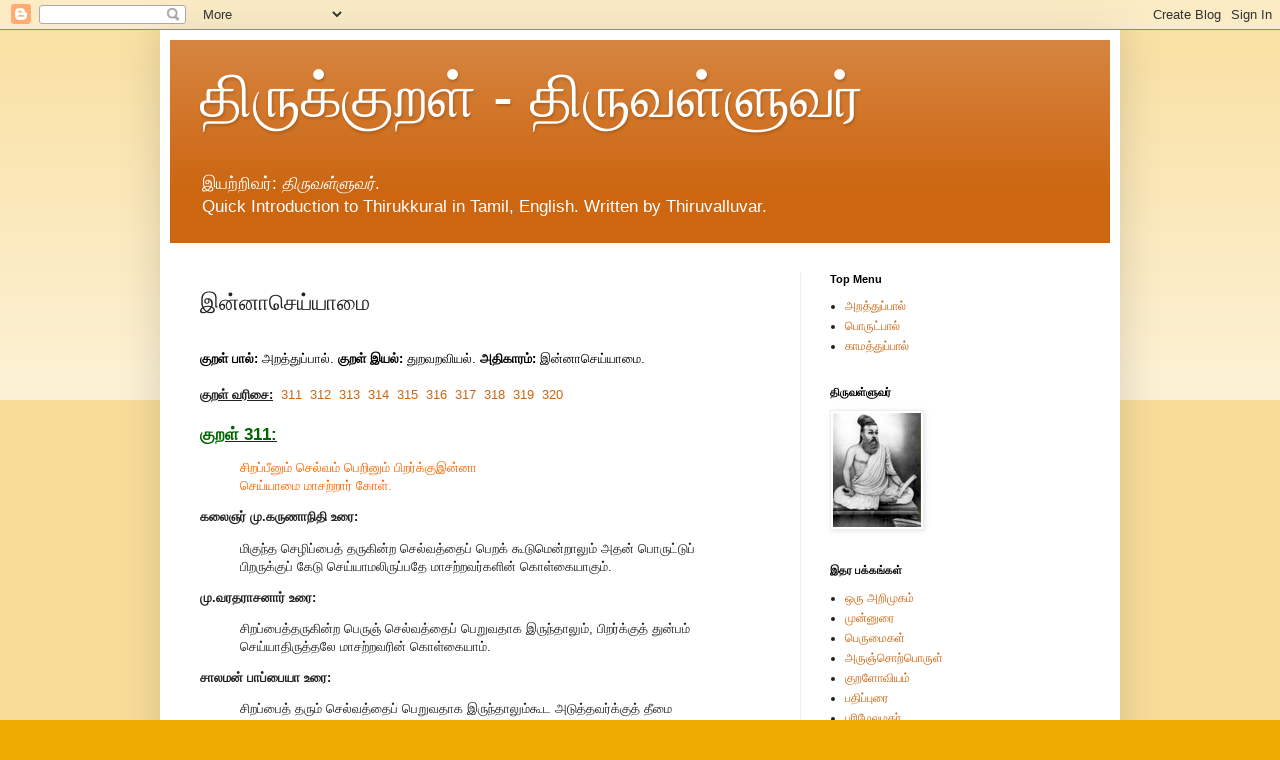

--- FILE ---
content_type: text/html; charset=UTF-8
request_url: http://www.thirukkural.com/2009/01/blog-post_9563.html
body_size: 25321
content:
<!DOCTYPE html>
<html class='v2' dir='ltr' lang='en' xmlns='http://www.w3.org/1999/xhtml' xmlns:b='http://www.google.com/2005/gml/b' xmlns:data='http://www.google.com/2005/gml/data' xmlns:expr='http://www.google.com/2005/gml/expr'>
<head>
<link href='https://www.blogger.com/static/v1/widgets/335934321-css_bundle_v2.css' rel='stylesheet' type='text/css'/>
<meta content='width=1100' name='viewport'/>
<meta content='text/html; charset=UTF-8' http-equiv='Content-Type'/>
<meta content='blogger' name='generator'/>
<link href='http://www.thirukkural.com/favicon.ico' rel='icon' type='image/x-icon'/>
<link href='http://www.thirukkural.com/2009/01/blog-post_9563.html' rel='canonical'/>
<link rel="alternate" type="application/atom+xml" title="த&#3007;ர&#3009;க&#3021;க&#3009;றள&#3021; - த&#3007;ர&#3009;வள&#3021;ள&#3009;வர&#3021; - Atom" href="http://www.thirukkural.com/feeds/posts/default" />
<link rel="alternate" type="application/rss+xml" title="த&#3007;ர&#3009;க&#3021;க&#3009;றள&#3021; - த&#3007;ர&#3009;வள&#3021;ள&#3009;வர&#3021; - RSS" href="http://www.thirukkural.com/feeds/posts/default?alt=rss" />
<link rel="service.post" type="application/atom+xml" title="த&#3007;ர&#3009;க&#3021;க&#3009;றள&#3021; - த&#3007;ர&#3009;வள&#3021;ள&#3009;வர&#3021; - Atom" href="https://www.blogger.com/feeds/3510845354215608836/posts/default" />

<link rel="alternate" type="application/atom+xml" title="த&#3007;ர&#3009;க&#3021;க&#3009;றள&#3021; - த&#3007;ர&#3009;வள&#3021;ள&#3009;வர&#3021; - Atom" href="http://www.thirukkural.com/feeds/5243390765695253319/comments/default" />
<!--Can't find substitution for tag [blog.ieCssRetrofitLinks]-->
<meta content='http://www.thirukkural.com/2009/01/blog-post_9563.html' property='og:url'/>
<meta content='இன்னாசெய்யாமை' property='og:title'/>
<meta content='  குறள் பால்:  அறத்துப்பால். குறள் இயல்:  துறவறவியல். அதிகாரம்:  இன்னாசெய்யாமை.   குறள் வரிசை:    311    312    313    314    315    316    ...' property='og:description'/>
<title>த&#3007;ர&#3009;க&#3021;க&#3009;றள&#3021; - த&#3007;ர&#3009;வள&#3021;ள&#3009;வர&#3021;: இன&#3021;ன&#3006;ச&#3014;ய&#3021;ய&#3006;ம&#3016;</title>
<style id='page-skin-1' type='text/css'><!--
/*
-----------------------------------------------
Blogger Template Style
Name:     Simple
Designer: Blogger
URL:      www.blogger.com
----------------------------------------------- */
/* Variable definitions
====================
<Variable name="keycolor" description="Main Color" type="color" default="#66bbdd"/>
<Group description="Page Text" selector="body">
<Variable name="body.font" description="Font" type="font"
default="normal normal 12px Arial, Tahoma, Helvetica, FreeSans, sans-serif"/>
<Variable name="body.text.color" description="Text Color" type="color" default="#222222"/>
</Group>
<Group description="Backgrounds" selector=".body-fauxcolumns-outer">
<Variable name="body.background.color" description="Outer Background" type="color" default="#66bbdd"/>
<Variable name="content.background.color" description="Main Background" type="color" default="#ffffff"/>
<Variable name="header.background.color" description="Header Background" type="color" default="transparent"/>
</Group>
<Group description="Links" selector=".main-outer">
<Variable name="link.color" description="Link Color" type="color" default="#2288bb"/>
<Variable name="link.visited.color" description="Visited Color" type="color" default="#888888"/>
<Variable name="link.hover.color" description="Hover Color" type="color" default="#33aaff"/>
</Group>
<Group description="Blog Title" selector=".header h1">
<Variable name="header.font" description="Font" type="font"
default="normal normal 60px Arial, Tahoma, Helvetica, FreeSans, sans-serif"/>
<Variable name="header.text.color" description="Title Color" type="color" default="#3399bb" />
</Group>
<Group description="Blog Description" selector=".header .description">
<Variable name="description.text.color" description="Description Color" type="color"
default="#777777" />
</Group>
<Group description="Tabs Text" selector=".tabs-inner .widget li a">
<Variable name="tabs.font" description="Font" type="font"
default="normal normal 14px Arial, Tahoma, Helvetica, FreeSans, sans-serif"/>
<Variable name="tabs.text.color" description="Text Color" type="color" default="#999999"/>
<Variable name="tabs.selected.text.color" description="Selected Color" type="color" default="#000000"/>
</Group>
<Group description="Tabs Background" selector=".tabs-outer .PageList">
<Variable name="tabs.background.color" description="Background Color" type="color" default="#f5f5f5"/>
<Variable name="tabs.selected.background.color" description="Selected Color" type="color" default="#eeeeee"/>
</Group>
<Group description="Post Title" selector="h3.post-title, .comments h4">
<Variable name="post.title.font" description="Font" type="font"
default="normal normal 22px Arial, Tahoma, Helvetica, FreeSans, sans-serif"/>
</Group>
<Group description="Date Header" selector=".date-header">
<Variable name="date.header.color" description="Text Color" type="color"
default="#222222"/>
<Variable name="date.header.background.color" description="Background Color" type="color"
default="transparent"/>
<Variable name="date.header.font" description="Text Font" type="font"
default="normal bold 11px Arial, Tahoma, Helvetica, FreeSans, sans-serif"/>
<Variable name="date.header.padding" description="Date Header Padding" type="string" default="inherit"/>
<Variable name="date.header.letterspacing" description="Date Header Letter Spacing" type="string" default="inherit"/>
<Variable name="date.header.margin" description="Date Header Margin" type="string" default="inherit"/>
</Group>
<Group description="Post Footer" selector=".post-footer">
<Variable name="post.footer.text.color" description="Text Color" type="color" default="#666666"/>
<Variable name="post.footer.background.color" description="Background Color" type="color"
default="#f9f9f9"/>
<Variable name="post.footer.border.color" description="Shadow Color" type="color" default="#eeeeee"/>
</Group>
<Group description="Gadgets" selector="h2">
<Variable name="widget.title.font" description="Title Font" type="font"
default="normal bold 11px Arial, Tahoma, Helvetica, FreeSans, sans-serif"/>
<Variable name="widget.title.text.color" description="Title Color" type="color" default="#000000"/>
<Variable name="widget.alternate.text.color" description="Alternate Color" type="color" default="#999999"/>
</Group>
<Group description="Images" selector=".main-inner">
<Variable name="image.background.color" description="Background Color" type="color" default="#ffffff"/>
<Variable name="image.border.color" description="Border Color" type="color" default="#eeeeee"/>
<Variable name="image.text.color" description="Caption Text Color" type="color" default="#222222"/>
</Group>
<Group description="Accents" selector=".content-inner">
<Variable name="body.rule.color" description="Separator Line Color" type="color" default="#eeeeee"/>
<Variable name="tabs.border.color" description="Tabs Border Color" type="color" default="#eeeeee"/>
</Group>
<Variable name="body.background" description="Body Background" type="background"
color="#eeaa00" default="$(color) none repeat scroll top left"/>
<Variable name="body.background.override" description="Body Background Override" type="string" default=""/>
<Variable name="body.background.gradient.cap" description="Body Gradient Cap" type="url"
default="url(https://resources.blogblog.com/blogblog/data/1kt/simple/gradients_light.png)"/>
<Variable name="body.background.gradient.tile" description="Body Gradient Tile" type="url"
default="url(https://resources.blogblog.com/blogblog/data/1kt/simple/body_gradient_tile_light.png)"/>
<Variable name="content.background.color.selector" description="Content Background Color Selector" type="string" default=".content-inner"/>
<Variable name="content.padding" description="Content Padding" type="length" default="10px" min="0" max="100px"/>
<Variable name="content.padding.horizontal" description="Content Horizontal Padding" type="length" default="10px" min="0" max="100px"/>
<Variable name="content.shadow.spread" description="Content Shadow Spread" type="length" default="40px" min="0" max="100px"/>
<Variable name="content.shadow.spread.webkit" description="Content Shadow Spread (WebKit)" type="length" default="5px" min="0" max="100px"/>
<Variable name="content.shadow.spread.ie" description="Content Shadow Spread (IE)" type="length" default="10px" min="0" max="100px"/>
<Variable name="main.border.width" description="Main Border Width" type="length" default="0" min="0" max="10px"/>
<Variable name="header.background.gradient" description="Header Gradient" type="url" default="none"/>
<Variable name="header.shadow.offset.left" description="Header Shadow Offset Left" type="length" default="-1px" min="-50px" max="50px"/>
<Variable name="header.shadow.offset.top" description="Header Shadow Offset Top" type="length" default="-1px" min="-50px" max="50px"/>
<Variable name="header.shadow.spread" description="Header Shadow Spread" type="length" default="1px" min="0" max="100px"/>
<Variable name="header.padding" description="Header Padding" type="length" default="30px" min="0" max="100px"/>
<Variable name="header.border.size" description="Header Border Size" type="length" default="1px" min="0" max="10px"/>
<Variable name="header.bottom.border.size" description="Header Bottom Border Size" type="length" default="0" min="0" max="10px"/>
<Variable name="header.border.horizontalsize" description="Header Horizontal Border Size" type="length" default="0" min="0" max="10px"/>
<Variable name="description.text.size" description="Description Text Size" type="string" default="140%"/>
<Variable name="tabs.margin.top" description="Tabs Margin Top" type="length" default="0" min="0" max="100px"/>
<Variable name="tabs.margin.side" description="Tabs Side Margin" type="length" default="30px" min="0" max="100px"/>
<Variable name="tabs.background.gradient" description="Tabs Background Gradient" type="url"
default="url(https://resources.blogblog.com/blogblog/data/1kt/simple/gradients_light.png)"/>
<Variable name="tabs.border.width" description="Tabs Border Width" type="length" default="1px" min="0" max="10px"/>
<Variable name="tabs.bevel.border.width" description="Tabs Bevel Border Width" type="length" default="1px" min="0" max="10px"/>
<Variable name="post.margin.bottom" description="Post Bottom Margin" type="length" default="25px" min="0" max="100px"/>
<Variable name="image.border.small.size" description="Image Border Small Size" type="length" default="2px" min="0" max="10px"/>
<Variable name="image.border.large.size" description="Image Border Large Size" type="length" default="5px" min="0" max="10px"/>
<Variable name="page.width.selector" description="Page Width Selector" type="string" default=".region-inner"/>
<Variable name="page.width" description="Page Width" type="string" default="auto"/>
<Variable name="main.section.margin" description="Main Section Margin" type="length" default="15px" min="0" max="100px"/>
<Variable name="main.padding" description="Main Padding" type="length" default="15px" min="0" max="100px"/>
<Variable name="main.padding.top" description="Main Padding Top" type="length" default="30px" min="0" max="100px"/>
<Variable name="main.padding.bottom" description="Main Padding Bottom" type="length" default="30px" min="0" max="100px"/>
<Variable name="paging.background"
color="#ffffff"
description="Background of blog paging area" type="background"
default="transparent none no-repeat scroll top center"/>
<Variable name="footer.bevel" description="Bevel border length of footer" type="length" default="0" min="0" max="10px"/>
<Variable name="mobile.background.overlay" description="Mobile Background Overlay" type="string"
default="transparent none repeat scroll top left"/>
<Variable name="mobile.background.size" description="Mobile Background Size" type="string" default="auto"/>
<Variable name="mobile.button.color" description="Mobile Button Color" type="color" default="#ffffff" />
<Variable name="startSide" description="Side where text starts in blog language" type="automatic" default="left"/>
<Variable name="endSide" description="Side where text ends in blog language" type="automatic" default="right"/>
*/
/* Content
----------------------------------------------- */
body {
font: normal normal 12px Arial, Tahoma, Helvetica, FreeSans, sans-serif;
color: #222222;
background: #eeaa00 none repeat scroll top left;
padding: 0 40px 40px 40px;
}
html body .region-inner {
min-width: 0;
max-width: 100%;
width: auto;
}
h2 {
font-size: 22px;
}
a:link {
text-decoration:none;
color: #cc6611;
}
a:visited {
text-decoration:none;
color: #888888;
}
a:hover {
text-decoration:underline;
color: #ff9900;
}
.body-fauxcolumn-outer .fauxcolumn-inner {
background: transparent url(https://resources.blogblog.com/blogblog/data/1kt/simple/body_gradient_tile_light.png) repeat scroll top left;
_background-image: none;
}
.body-fauxcolumn-outer .cap-top {
position: absolute;
z-index: 1;
height: 400px;
width: 100%;
}
.body-fauxcolumn-outer .cap-top .cap-left {
width: 100%;
background: transparent url(https://resources.blogblog.com/blogblog/data/1kt/simple/gradients_light.png) repeat-x scroll top left;
_background-image: none;
}
.content-outer {
-moz-box-shadow: 0 0 40px rgba(0, 0, 0, .15);
-webkit-box-shadow: 0 0 5px rgba(0, 0, 0, .15);
-goog-ms-box-shadow: 0 0 10px #333333;
box-shadow: 0 0 40px rgba(0, 0, 0, .15);
margin-bottom: 1px;
}
.content-inner {
padding: 10px 10px;
}
.content-inner {
background-color: #ffffff;
}
/* Header
----------------------------------------------- */
.header-outer {
background: #cc6611 url(https://resources.blogblog.com/blogblog/data/1kt/simple/gradients_light.png) repeat-x scroll 0 -400px;
_background-image: none;
}
.Header h1 {
font: normal normal 60px Arial, Tahoma, Helvetica, FreeSans, sans-serif;
color: #ffffff;
text-shadow: 1px 2px 3px rgba(0, 0, 0, .2);
}
.Header h1 a {
color: #ffffff;
}
.Header .description {
font-size: 140%;
color: #ffffff;
}
.header-inner .Header .titlewrapper {
padding: 22px 30px;
}
.header-inner .Header .descriptionwrapper {
padding: 0 30px;
}
/* Tabs
----------------------------------------------- */
.tabs-inner .section:first-child {
border-top: 0 solid #eeeeee;
}
.tabs-inner .section:first-child ul {
margin-top: -0;
border-top: 0 solid #eeeeee;
border-left: 0 solid #eeeeee;
border-right: 0 solid #eeeeee;
}
.tabs-inner .widget ul {
background: #f5f5f5 url(https://resources.blogblog.com/blogblog/data/1kt/simple/gradients_light.png) repeat-x scroll 0 -800px;
_background-image: none;
border-bottom: 1px solid #eeeeee;
margin-top: 0;
margin-left: -30px;
margin-right: -30px;
}
.tabs-inner .widget li a {
display: inline-block;
padding: .6em 1em;
font: normal normal 14px Arial, Tahoma, Helvetica, FreeSans, sans-serif;
color: #999999;
border-left: 1px solid #ffffff;
border-right: 1px solid #eeeeee;
}
.tabs-inner .widget li:first-child a {
border-left: none;
}
.tabs-inner .widget li.selected a, .tabs-inner .widget li a:hover {
color: #000000;
background-color: #eeeeee;
text-decoration: none;
}
/* Columns
----------------------------------------------- */
.main-outer {
border-top: 0 solid #eeeeee;
}
.fauxcolumn-left-outer .fauxcolumn-inner {
border-right: 1px solid #eeeeee;
}
.fauxcolumn-right-outer .fauxcolumn-inner {
border-left: 1px solid #eeeeee;
}
/* Headings
----------------------------------------------- */
div.widget > h2,
div.widget h2.title {
margin: 0 0 1em 0;
font: normal bold 11px Arial, Tahoma, Helvetica, FreeSans, sans-serif;
color: #000000;
}
/* Widgets
----------------------------------------------- */
.widget .zippy {
color: #999999;
text-shadow: 2px 2px 1px rgba(0, 0, 0, .1);
}
.widget .popular-posts ul {
list-style: none;
}
/* Posts
----------------------------------------------- */
h2.date-header {
font: normal bold 11px Arial, Tahoma, Helvetica, FreeSans, sans-serif;
}
.date-header span {
background-color: transparent;
color: #222222;
padding: inherit;
letter-spacing: inherit;
margin: inherit;
}
.main-inner {
padding-top: 30px;
padding-bottom: 30px;
}
.main-inner .column-center-inner {
padding: 0 15px;
}
.main-inner .column-center-inner .section {
margin: 0 15px;
}
.post {
margin: 0 0 25px 0;
}
h3.post-title, .comments h4 {
font: normal normal 22px Arial, Tahoma, Helvetica, FreeSans, sans-serif;
margin: .75em 0 0;
}
.post-body {
font-size: 110%;
line-height: 1.4;
position: relative;
}
.post-body img, .post-body .tr-caption-container, .Profile img, .Image img,
.BlogList .item-thumbnail img {
padding: 2px;
background: #ffffff;
border: 1px solid #eeeeee;
-moz-box-shadow: 1px 1px 5px rgba(0, 0, 0, .1);
-webkit-box-shadow: 1px 1px 5px rgba(0, 0, 0, .1);
box-shadow: 1px 1px 5px rgba(0, 0, 0, .1);
}
.post-body img, .post-body .tr-caption-container {
padding: 5px;
}
.post-body .tr-caption-container {
color: #222222;
}
.post-body .tr-caption-container img {
padding: 0;
background: transparent;
border: none;
-moz-box-shadow: 0 0 0 rgba(0, 0, 0, .1);
-webkit-box-shadow: 0 0 0 rgba(0, 0, 0, .1);
box-shadow: 0 0 0 rgba(0, 0, 0, .1);
}
.post-header {
margin: 0 0 1.5em;
line-height: 1.6;
font-size: 90%;
}
.post-footer {
margin: 20px -2px 0;
padding: 5px 10px;
color: #666666;
background-color: #f9f9f9;
border-bottom: 1px solid #eeeeee;
line-height: 1.6;
font-size: 90%;
}
#comments .comment-author {
padding-top: 1.5em;
border-top: 1px solid #eeeeee;
background-position: 0 1.5em;
}
#comments .comment-author:first-child {
padding-top: 0;
border-top: none;
}
.avatar-image-container {
margin: .2em 0 0;
}
#comments .avatar-image-container img {
border: 1px solid #eeeeee;
}
/* Comments
----------------------------------------------- */
.comments .comments-content .icon.blog-author {
background-repeat: no-repeat;
background-image: url([data-uri]);
}
.comments .comments-content .loadmore a {
border-top: 1px solid #999999;
border-bottom: 1px solid #999999;
}
.comments .comment-thread.inline-thread {
background-color: #f9f9f9;
}
.comments .continue {
border-top: 2px solid #999999;
}
/* Accents
---------------------------------------------- */
.section-columns td.columns-cell {
border-left: 1px solid #eeeeee;
}
.blog-pager {
background: transparent none no-repeat scroll top center;
}
.blog-pager-older-link, .home-link,
.blog-pager-newer-link {
background-color: #ffffff;
padding: 5px;
}
.footer-outer {
border-top: 0 dashed #bbbbbb;
}
/* Mobile
----------------------------------------------- */
body.mobile  {
background-size: auto;
}
.mobile .body-fauxcolumn-outer {
background: transparent none repeat scroll top left;
}
.mobile .body-fauxcolumn-outer .cap-top {
background-size: 100% auto;
}
.mobile .content-outer {
-webkit-box-shadow: 0 0 3px rgba(0, 0, 0, .15);
box-shadow: 0 0 3px rgba(0, 0, 0, .15);
}
.mobile .tabs-inner .widget ul {
margin-left: 0;
margin-right: 0;
}
.mobile .post {
margin: 0;
}
.mobile .main-inner .column-center-inner .section {
margin: 0;
}
.mobile .date-header span {
padding: 0.1em 10px;
margin: 0 -10px;
}
.mobile h3.post-title {
margin: 0;
}
.mobile .blog-pager {
background: transparent none no-repeat scroll top center;
}
.mobile .footer-outer {
border-top: none;
}
.mobile .main-inner, .mobile .footer-inner {
background-color: #ffffff;
}
.mobile-index-contents {
color: #222222;
}
.mobile-link-button {
background-color: #cc6611;
}
.mobile-link-button a:link, .mobile-link-button a:visited {
color: #ffffff;
}
.mobile .tabs-inner .section:first-child {
border-top: none;
}
.mobile .tabs-inner .PageList .widget-content {
background-color: #eeeeee;
color: #000000;
border-top: 1px solid #eeeeee;
border-bottom: 1px solid #eeeeee;
}
.mobile .tabs-inner .PageList .widget-content .pagelist-arrow {
border-left: 1px solid #eeeeee;
}

--></style>
<style id='template-skin-1' type='text/css'><!--
body {
min-width: 960px;
}
.content-outer, .content-fauxcolumn-outer, .region-inner {
min-width: 960px;
max-width: 960px;
_width: 960px;
}
.main-inner .columns {
padding-left: 0;
padding-right: 310px;
}
.main-inner .fauxcolumn-center-outer {
left: 0;
right: 310px;
/* IE6 does not respect left and right together */
_width: expression(this.parentNode.offsetWidth -
parseInt("0") -
parseInt("310px") + 'px');
}
.main-inner .fauxcolumn-left-outer {
width: 0;
}
.main-inner .fauxcolumn-right-outer {
width: 310px;
}
.main-inner .column-left-outer {
width: 0;
right: 100%;
margin-left: -0;
}
.main-inner .column-right-outer {
width: 310px;
margin-right: -310px;
}
#layout {
min-width: 0;
}
#layout .content-outer {
min-width: 0;
width: 800px;
}
#layout .region-inner {
min-width: 0;
width: auto;
}
body#layout div.add_widget {
padding: 8px;
}
body#layout div.add_widget a {
margin-left: 32px;
}
--></style>
<link href='https://www.blogger.com/dyn-css/authorization.css?targetBlogID=3510845354215608836&amp;zx=4948bc18-8e3e-407e-a269-65ff1bdad937' media='none' onload='if(media!=&#39;all&#39;)media=&#39;all&#39;' rel='stylesheet'/><noscript><link href='https://www.blogger.com/dyn-css/authorization.css?targetBlogID=3510845354215608836&amp;zx=4948bc18-8e3e-407e-a269-65ff1bdad937' rel='stylesheet'/></noscript>
<meta name='google-adsense-platform-account' content='ca-host-pub-1556223355139109'/>
<meta name='google-adsense-platform-domain' content='blogspot.com'/>

<!-- data-ad-client=ca-pub-2368387744174929 -->

</head>
<body class='loading'>
<div class='navbar section' id='navbar' name='Navbar'><div class='widget Navbar' data-version='1' id='Navbar1'><script type="text/javascript">
    function setAttributeOnload(object, attribute, val) {
      if(window.addEventListener) {
        window.addEventListener('load',
          function(){ object[attribute] = val; }, false);
      } else {
        window.attachEvent('onload', function(){ object[attribute] = val; });
      }
    }
  </script>
<div id="navbar-iframe-container"></div>
<script type="text/javascript" src="https://apis.google.com/js/platform.js"></script>
<script type="text/javascript">
      gapi.load("gapi.iframes:gapi.iframes.style.bubble", function() {
        if (gapi.iframes && gapi.iframes.getContext) {
          gapi.iframes.getContext().openChild({
              url: 'https://www.blogger.com/navbar/3510845354215608836?po\x3d5243390765695253319\x26origin\x3dhttp://www.thirukkural.com',
              where: document.getElementById("navbar-iframe-container"),
              id: "navbar-iframe"
          });
        }
      });
    </script><script type="text/javascript">
(function() {
var script = document.createElement('script');
script.type = 'text/javascript';
script.src = '//pagead2.googlesyndication.com/pagead/js/google_top_exp.js';
var head = document.getElementsByTagName('head')[0];
if (head) {
head.appendChild(script);
}})();
</script>
</div></div>
<div class='body-fauxcolumns'>
<div class='fauxcolumn-outer body-fauxcolumn-outer'>
<div class='cap-top'>
<div class='cap-left'></div>
<div class='cap-right'></div>
</div>
<div class='fauxborder-left'>
<div class='fauxborder-right'></div>
<div class='fauxcolumn-inner'>
</div>
</div>
<div class='cap-bottom'>
<div class='cap-left'></div>
<div class='cap-right'></div>
</div>
</div>
</div>
<div class='content'>
<div class='content-fauxcolumns'>
<div class='fauxcolumn-outer content-fauxcolumn-outer'>
<div class='cap-top'>
<div class='cap-left'></div>
<div class='cap-right'></div>
</div>
<div class='fauxborder-left'>
<div class='fauxborder-right'></div>
<div class='fauxcolumn-inner'>
</div>
</div>
<div class='cap-bottom'>
<div class='cap-left'></div>
<div class='cap-right'></div>
</div>
</div>
</div>
<div class='content-outer'>
<div class='content-cap-top cap-top'>
<div class='cap-left'></div>
<div class='cap-right'></div>
</div>
<div class='fauxborder-left content-fauxborder-left'>
<div class='fauxborder-right content-fauxborder-right'></div>
<div class='content-inner'>
<header>
<div class='header-outer'>
<div class='header-cap-top cap-top'>
<div class='cap-left'></div>
<div class='cap-right'></div>
</div>
<div class='fauxborder-left header-fauxborder-left'>
<div class='fauxborder-right header-fauxborder-right'></div>
<div class='region-inner header-inner'>
<div class='header section' id='header' name='Header'><div class='widget Header' data-version='1' id='Header1'>
<div id='header-inner'>
<div class='titlewrapper'>
<h1 class='title'>
<a href='http://www.thirukkural.com/'>
த&#3007;ர&#3009;க&#3021;க&#3009;றள&#3021; - த&#3007;ர&#3009;வள&#3021;ள&#3009;வர&#3021;
</a>
</h1>
</div>
<div class='descriptionwrapper'>
<p class='description'><span>இயற&#3021;ற&#3007;வர&#3021;: <i>த&#3007;ர&#3009;வள&#3021;ள&#3009;வர&#3021;</i>. <br>
Quick Introduction to Thirukkural in Tamil, English. Written by Thiruvalluvar.</span></p>
</div>
</div>
</div></div>
</div>
</div>
<div class='header-cap-bottom cap-bottom'>
<div class='cap-left'></div>
<div class='cap-right'></div>
</div>
</div>
</header>
<div class='tabs-outer'>
<div class='tabs-cap-top cap-top'>
<div class='cap-left'></div>
<div class='cap-right'></div>
</div>
<div class='fauxborder-left tabs-fauxborder-left'>
<div class='fauxborder-right tabs-fauxborder-right'></div>
<div class='region-inner tabs-inner'>
<div class='tabs no-items section' id='crosscol' name='Cross-Column'></div>
<div class='tabs no-items section' id='crosscol-overflow' name='Cross-Column 2'></div>
</div>
</div>
<div class='tabs-cap-bottom cap-bottom'>
<div class='cap-left'></div>
<div class='cap-right'></div>
</div>
</div>
<div class='main-outer'>
<div class='main-cap-top cap-top'>
<div class='cap-left'></div>
<div class='cap-right'></div>
</div>
<div class='fauxborder-left main-fauxborder-left'>
<div class='fauxborder-right main-fauxborder-right'></div>
<div class='region-inner main-inner'>
<div class='columns fauxcolumns'>
<div class='fauxcolumn-outer fauxcolumn-center-outer'>
<div class='cap-top'>
<div class='cap-left'></div>
<div class='cap-right'></div>
</div>
<div class='fauxborder-left'>
<div class='fauxborder-right'></div>
<div class='fauxcolumn-inner'>
</div>
</div>
<div class='cap-bottom'>
<div class='cap-left'></div>
<div class='cap-right'></div>
</div>
</div>
<div class='fauxcolumn-outer fauxcolumn-left-outer'>
<div class='cap-top'>
<div class='cap-left'></div>
<div class='cap-right'></div>
</div>
<div class='fauxborder-left'>
<div class='fauxborder-right'></div>
<div class='fauxcolumn-inner'>
</div>
</div>
<div class='cap-bottom'>
<div class='cap-left'></div>
<div class='cap-right'></div>
</div>
</div>
<div class='fauxcolumn-outer fauxcolumn-right-outer'>
<div class='cap-top'>
<div class='cap-left'></div>
<div class='cap-right'></div>
</div>
<div class='fauxborder-left'>
<div class='fauxborder-right'></div>
<div class='fauxcolumn-inner'>
</div>
</div>
<div class='cap-bottom'>
<div class='cap-left'></div>
<div class='cap-right'></div>
</div>
</div>
<!-- corrects IE6 width calculation -->
<div class='columns-inner'>
<div class='column-center-outer'>
<div class='column-center-inner'>
<div class='main section' id='main' name='Main'><div class='widget Blog' data-version='1' id='Blog1'>
<div class='blog-posts hfeed'>

          <div class="date-outer">
        

          <div class="date-posts">
        
<div class='post-outer'>
<div class='post hentry uncustomized-post-template' itemprop='blogPost' itemscope='itemscope' itemtype='http://schema.org/BlogPosting'>
<meta content='3510845354215608836' itemprop='blogId'/>
<meta content='5243390765695253319' itemprop='postId'/>
<a name='5243390765695253319'></a>
<h3 class='post-title entry-title' itemprop='name'>
இன&#3021;ன&#3006;ச&#3014;ய&#3021;ய&#3006;ம&#3016;
</h3>
<div class='post-header'>
<div class='post-header-line-1'></div>
</div>
<div class='post-body entry-content' id='post-body-5243390765695253319' itemprop='description articleBody'>
<div dir="ltr" style="text-align: left;" trbidi="on">
<br />
<span style="color: black;"><b>க&#3009;றள&#3021; ப&#3006;ல&#3021;:</b> அறத&#3021;த&#3009;ப&#3021;ப&#3006;ல&#3021;. <b>க&#3009;றள&#3021; இயல&#3021;:</b> த&#3009;றவறவ&#3007;யல&#3021;. <b>அத&#3007;க&#3006;ரம&#3021;:</b> இன&#3021;ன&#3006;ச&#3014;ய&#3021;ய&#3006;ம&#3016;.</span><br />
<br />
<b><u>க&#3009;றள&#3021; வர&#3007;ச&#3016;:</u></b>&nbsp;&nbsp;<a href="http://www.thirukkural.com/2009/01/blog-post_9563.html#311">311</a>&nbsp;&nbsp;<a href="http://www.thirukkural.com/2009/01/blog-post_9563.html#312">312</a>&nbsp;&nbsp;<a href="http://www.thirukkural.com/2009/01/blog-post_9563.html#313">313</a>&nbsp;&nbsp;<a href="http://www.thirukkural.com/2009/01/blog-post_9563.html#314">314</a>&nbsp;&nbsp;<a href="http://www.thirukkural.com/2009/01/blog-post_9563.html#315">315</a>&nbsp;&nbsp;<a href="http://www.thirukkural.com/2009/01/blog-post_9563.html#316">316</a>&nbsp;&nbsp;<a href="http://www.thirukkural.com/2009/01/blog-post_9563.html#317">317</a>&nbsp;&nbsp;<a href="http://www.thirukkural.com/2009/01/blog-post_9563.html#318">318</a>&nbsp;&nbsp;<a href="http://www.thirukkural.com/2009/01/blog-post_9563.html#319">319</a>&nbsp;&nbsp;<a href="http://www.thirukkural.com/2009/01/blog-post_9563.html#320">320</a><br />
<br />
<b><u><span style="color: #006600;"><span style="font-size: 130%;"><a href="https://www.blogger.com/blogger.g?blogID=3510845354215608836" name="311"></a>க&#3009;றள&#3021; 311:</span> </span></u></b><br />
<blockquote>
<span style="color: #ff6600;">ச&#3007;றப&#3021;ப&#3008;ன&#3009;ம&#3021; ச&#3014;ல&#3021;வம&#3021; ப&#3014;ற&#3007;ன&#3009;ம&#3021; ப&#3007;றர&#3021;க&#3021;க&#3009;இன&#3021;ன&#3006; <br />
ச&#3014;ய&#3021;ய&#3006;ம&#3016; ம&#3006;சற&#3021;ற&#3006;ர&#3021; க&#3019;ள&#3021;.</span></blockquote>
<b>கல&#3016;ஞர&#3021; ம&#3009;.கர&#3009;ண&#3006;ந&#3007;த&#3007; உர&#3016;:</b> <br />
<blockquote>
ம&#3007;க&#3009;ந&#3021;த ச&#3014;ழ&#3007;ப&#3021;ப&#3016;த&#3021; தர&#3009;க&#3007;ன&#3021;ற ச&#3014;ல&#3021;வத&#3021;த&#3016;ப&#3021; ப&#3014;றக&#3021; க&#3010;ட&#3009;ம&#3014;ன&#3021;ற&#3006;ல&#3009;ம&#3021; அதன&#3021; ப&#3018;ர&#3009;ட&#3021;ட&#3009;ப&#3021; ப&#3007;றர&#3009;க&#3021;க&#3009;ப&#3021; க&#3015;ட&#3009; ச&#3014;ய&#3021;ய&#3006;மல&#3007;ர&#3009;ப&#3021;பத&#3015; ம&#3006;சற&#3021;றவர&#3021;கள&#3007;ன&#3021; க&#3018;ள&#3021;க&#3016;ய&#3006;க&#3009;ம&#3021;.</blockquote>
<b>ம&#3009;.வரதர&#3006;சன&#3006;ர&#3021; உர&#3016;:</b><br />
<blockquote>
ச&#3007;றப&#3021;ப&#3016;த&#3021;தர&#3009;க&#3007;ன&#3021;ற ப&#3014;ர&#3009;ஞ&#3021; ச&#3014;ல&#3021;வத&#3021;த&#3016;ப&#3021; ப&#3014;ற&#3009;வத&#3006;க இர&#3009;ந&#3021;த&#3006;ல&#3009;ம&#3021;, ப&#3007;றர&#3021;க&#3021;க&#3009;த&#3021; த&#3009;ன&#3021;பம&#3021; ச&#3014;ய&#3021;ய&#3006;த&#3007;ர&#3009;த&#3021;தல&#3015; ம&#3006;சற&#3021;றவர&#3007;ன&#3021; க&#3018;ள&#3021;க&#3016;ய&#3006;ம&#3021;.</blockquote>
<b>ச&#3006;லமன&#3021; ப&#3006;ப&#3021;ப&#3016;ய&#3006; உர&#3016;:</b><br />
<blockquote>
ச&#3007;றப&#3021;ப&#3016;த&#3021; தர&#3009;ம&#3021; ச&#3014;ல&#3021;வத&#3021;த&#3016;ப&#3021; ப&#3014;ற&#3009;வத&#3006;க இர&#3009;ந&#3021;த&#3006;ல&#3009;ம&#3021;க&#3010;ட அட&#3009;த&#3021;தவர&#3021;க&#3021;க&#3009;த&#3021; த&#3008;ம&#3016; ச&#3014;ய&#3021;ய&#3006;த&#3007;ர&#3009;ப&#3021;பத&#3009; க&#3009;ற&#3021;றமற&#3021;றவர&#3007;ன&#3021; க&#3018;ள&#3021;க&#3016;.</blockquote>
<b>பர&#3007;ம&#3015;லழகர&#3021; உர&#3016;:</b><br />
<blockquote>
[அஃத&#3006;வத&#3009;, தனக&#3021;க&#3009; ஒர&#3009; பயன&#3021; ந&#3019;க&#3021;க&#3007;ய&#3006;தல&#3021; ,ச&#3014;ற&#3021;றம&#3021; பற&#3021;ற&#3007;ய&#3006;தல&#3021;. ச&#3019;ர&#3021;வ&#3006;ன&#3006;தல&#3021; ஓர&#3021; உய&#3007;ர&#3021;க&#3021;க&#3009; இன&#3021;ன&#3006;தவற&#3021;ற&#3016;ச&#3021; ச&#3014;ய&#3021;ய&#3006;ம&#3016;. இன&#3021;ன&#3006; ச&#3014;ய&#3021;தல&#3021; வ&#3014;க&#3009;ள&#3007; ஒழ&#3007;யவ&#3009;ம&#3021; ந&#3007;கழ&#3009;ம&#3021; என&#3021;பத&#3009; அற&#3007;வ&#3007;த&#3021;தற&#3021;க&#3009; , இத&#3009; வ&#3014;க&#3009;ள&#3006;ம&#3016;ய&#3007;ன&#3021;ப&#3007;ன&#3021; வ&#3016;க&#3021;கப&#3021;பட&#3021;டத&#3009;.)<br />
<br />
ச&#3007;றப&#3021;ப&#3009; ஈன&#3009;ம&#3021; ச&#3014;ல&#3021;வம&#3021; ப&#3014;ற&#3007;ன&#3009;ம&#3021; - ய&#3019;கம&#3006;க&#3007;ய ச&#3007;றப&#3021;ப&#3009;த&#3021;தர&#3009;ம&#3021; அண&#3007;ம&#3006; ம&#3009;தல&#3007;ய ச&#3014;ல&#3021;வங&#3021;கள&#3016;ப&#3021; ப&#3007;றர&#3021;க&#3021;க&#3009; இன&#3021;ன&#3006; ச&#3014;ய&#3021;த&#3009; ப&#3014;றல&#3006;ம&#3006;ய&#3007;ன&#3009;ம&#3021;; ப&#3007;றர&#3021;க&#3021;க&#3009; இன&#3021;ன&#3006; ச&#3014;ய&#3021;ய&#3006;ம&#3016; ம&#3006;ச&#3009; அற&#3021;ற&#3006;ர&#3021; க&#3019;ள&#3021; - அதன&#3016;ச&#3021; ச&#3014;ய&#3021;ய&#3006;ம&#3016; ஆகமங&#3021;கள&#3021; க&#3010;ற&#3007;ய ஆற&#3021;ற&#3006;ன&#3021; மனந&#3021;த&#3010;ய&#3006;ர&#3006;த&#3009; த&#3009;ண&#3007;வ&#3009;. (உம&#3021;ம&#3016; ப&#3014;ற&#3006;ம&#3016;ம&#3015;ற&#3021;ற&#3009;. ச&#3007;றப&#3021;ப&#3009; உட&#3016;யதன&#3016;ச&#3021; ச&#3007;றப&#3021;ப&#3009; என&#3021;ற&#3009;ம&#3021;, அதன&#3021; பய&#3007;ற&#3021;ச&#3007;ய&#3006;ன&#3021; வ&#3006;ய&#3009;வ&#3016; வ&#3014;ன&#3021;ற&#3009; எய&#3021;தப&#3021;பட&#3009;தல&#3007;ன&#3021; எட&#3021;ட&#3009;ச&#3021; ச&#3007;த&#3021;த&#3007;கள&#3016;ய&#3009;ம&#3021; ச&#3007;றப&#3021;ப&#3009; ஈன&#3009;ம&#3021; ச&#3014;ல&#3021;வம&#3021; என&#3021;ற&#3009;ம&#3021;, க&#3006;மம&#3021; வ&#3014;க&#3009;ள&#3007; மயக&#3021;கம&#3021; என&#3021;ன&#3009;ம&#3021; க&#3009;ற&#3021;றங&#3021;கள&#3021; அற&#3021;றம&#3016;ய&#3006;ன&#3021; 'ம&#3006;ச&#3009; அற&#3021;ற&#3006;ர&#3021;' என&#3021;ற&#3009;ம&#3021; க&#3010;ற&#3007;ன&#3006;ர&#3021;. இதன&#3006;ன&#3021; தமக&#3021;க&#3018;ர&#3009; பயன&#3021; ந&#3019;க&#3021;க&#3007;ச&#3021; ச&#3014;ய&#3021;தல&#3021; வ&#3007;லக&#3021;கப&#3021;பட&#3021;டத&#3009;.).</blockquote>
<b>மணக&#3021;க&#3009;டவர&#3021; உர&#3016;:</b><br />
<blockquote>
ம&#3007;க&#3009;த&#3007;ய&#3016;த&#3021; தர&#3009;க&#3007;ன&#3021;ற ச&#3014;ல&#3021;வத&#3021;த&#3016;ப&#3021; ப&#3014;ற&#3007;ன&#3009;ம&#3021; ப&#3007;றர&#3021;க&#3021;க&#3009; இன&#3021;ன&#3006;தவற&#3021;ற&#3016;ச&#3021; ச&#3014;ய&#3021;ய&#3006;ம&#3016; க&#3009;ற&#3021;றமற&#3021;ற&#3006;ர&#3021; க&#3019;ட&#3021;ப&#3006;ட&#3009;. இத&#3009; பழ&#3007; வ&#3006;ர&#3006;த ச&#3014;ல&#3021;வம&#3021; ப&#3014;ற&#3007;ன&#3009;ம&#3021; தவ&#3007;ரவ&#3015;ண&#3021;ட&#3009;ம&#3014;ன&#3021;றத&#3009;.</blockquote>
<b>த&#3007;ர&#3009;க&#3021;க&#3009;றள&#3006;ர&#3021; வ&#3008;. ம&#3009;ன&#3007;ச&#3006;ம&#3007; உர&#3016;:</b><br />
<blockquote>
ப&#3007;றர&#3021;க&#3021;க&#3009;த&#3021; த&#3009;ன&#3021;பம&#3021; ச&#3014;ய&#3021;த&#3009; தவம&#3006;க&#3007;ய ச&#3007;றப&#3021;ப&#3009;த&#3021; தர&#3009;ம&#3021; ச&#3014;ல&#3021;வங&#3021;கள&#3016;ப&#3021; ப&#3014;றல&#3006;ம&#3021; என&#3021;ற&#3006;ல&#3009;ம&#3021;, அதன&#3016;ச&#3021; ச&#3014;ய&#3021;ய&#3006;த&#3007;ர&#3009;ப&#3021;பத&#3015; மனம&#3021; ம&#3006;சற&#3021;றவரத&#3009; த&#3009;ண&#3007;வ&#3006;க&#3009;ம&#3021;.</blockquote>
<span style="font-family: &quot;arial&quot; , &quot;helvetica&quot; , sans-serif;"><b>Translation:</b></span> <br />
<blockquote>
<span style="font-family: &quot;arial&quot; , &quot;helvetica&quot; , sans-serif;">Though ill to neighbor wrought should glorious pride of wealth secure, <br />
No ill to do is fixed decree of men in spirit pure.</span></blockquote>
<span style="font-family: &quot;arial&quot; , &quot;helvetica&quot; , sans-serif;"><b>Explanation:</b></span> <br />
<blockquote>
<span style="font-family: &quot;lucida grande&quot;;"><span style="font-family: &quot;arial&quot; , &quot;helvetica&quot; , sans-serif;">It is the determination of the spotless not to cause sorrow to others, although they could (by so causing) obtain the wealth which confers greatness</span>.</span></blockquote>
<div align="right">
<a href="http://www.thirukkural.com/2009/01/blog-post_9563.html#top"><span style="font-size: 78%;">ம&#3015;ல&#3015; ச&#3014;ல&#3021;ல</span></a></div>
<hr />
<b><u><span style="color: #006600;"><span style="font-size: 130%;"><a href="https://www.blogger.com/blogger.g?blogID=3510845354215608836" name="312"></a>க&#3009;றள&#3021; 312:</span> </span></u></b><br />
<blockquote>
<span style="color: #ff6600;">கற&#3009;த&#3021;த&#3009;இன&#3021;ன&#3006; ச&#3014;ய&#3021;தவக&#3021; கண&#3021;ண&#3009;ம&#3021; மற&#3009;த&#3021;த&#3007;ன&#3021;ன&#3006; <br />
ச&#3014;ய&#3021;ய&#3006;ம&#3016; ம&#3006;சற&#3021;ற&#3006;ர&#3021; க&#3019;ள&#3021;.</span></blockquote>
<b>கல&#3016;ஞர&#3021; ம&#3009;.கர&#3009;ண&#3006;ந&#3007;த&#3007; உர&#3016;:</b> <br />
<blockquote>
ச&#3007;னங&#3021;க&#3018;ண&#3021;ட&#3009; ச&#3018;ல&#3021;ல&#3006;ல&#3019; ச&#3014;யல&#3006;ல&#3019; ஒர&#3009;வன&#3021; த&#3009;ன&#3021;பம&#3021; தர&#3009;ம&#3021;ப&#3019;த&#3009; அந&#3021;தத&#3021; த&#3009;ன&#3021;பத&#3021;த&#3016; அவன&#3009;க&#3021;க&#3009;த&#3021; த&#3007;ர&#3009;ம&#3021;பச&#3021; ச&#3014;ய&#3021;ய&#3006;மல&#3021; த&#3006;ங&#3021;க&#3007;க&#3021; க&#3018;ள&#3021;வத&#3015; ச&#3007;றந&#3021;த மன&#3007;தர&#3007;ன&#3021; க&#3018;ள&#3021;க&#3016;ய&#3006;க&#3009;ம&#3021;.</blockquote>
<b>ம&#3009;.வரதர&#3006;சன&#3006;ர&#3021; உர&#3016;:</b><br />
<blockquote>
ஒர&#3009;வன&#3021; கற&#3009;வ&#3009;க&#3018;ண&#3021;ட&#3009; த&#3009;ன&#3021;பம&#3021; ச&#3014;ய&#3021;த ப&#3019;த&#3007;ல&#3009;ம&#3021; அவன&#3009;க&#3021;க&#3009; த&#3007;ர&#3009;ம&#3021;ப த&#3009;ன&#3021;பம&#3021; ச&#3014;ய&#3021;ய&#3006;த&#3007;ர&#3009;த&#3021;தல&#3015; ம&#3006;சற&#3021;றவர&#3007;ன&#3021; க&#3018;ள&#3021;க&#3016;ய&#3006;க&#3009;ம&#3021;.</blockquote>
<b>ச&#3006;லமன&#3021; ப&#3006;ப&#3021;ப&#3016;ய&#3006; உர&#3016;:</b><br />
<blockquote>
நம&#3021;ம&#3008;த&#3009; க&#3019;பம&#3021; க&#3018;ண&#3021;ட&#3009; த&#3008;ம&#3016; ச&#3014;ய&#3021;த&#3006;ல&#3009;ம&#3021;, பத&#3007;ல&#3009;க&#3021;க&#3009;த&#3021; த&#3008;ம&#3016; ச&#3014;ய&#3021;ய&#3006;த&#3007;ர&#3009;ப&#3021;பத&#3009; க&#3009;ற&#3021;றமற&#3021;றவர&#3007;ன&#3021; க&#3018;ள&#3021;க&#3016;.</blockquote>
<b>பர&#3007;ம&#3015;லழகர&#3021; உர&#3016;:</b><br />
<blockquote>
கற&#3009;த&#3021;த&#3009; இன&#3021;ன&#3006; ச&#3014;ய&#3021;த அக&#3021;கண&#3021;ண&#3009;ம&#3021; - தம&#3021;ம&#3015;ல&#3021; ச&#3014;ற&#3021;றம&#3021; க&#3018;ண&#3021;ட&#3009; ஒர&#3009;வன&#3021; இன&#3021;ன&#3006;தவற&#3021;ற&#3016;ச&#3021; ச&#3014;ய&#3021;த இடத&#3021;த&#3009;ம&#3021;. மற&#3009;த&#3021;த&#3009; இன&#3021;ன&#3006; ச&#3014;ய&#3021;ய&#3006;ம&#3016; ம&#3006;ச&#3009; அற&#3021;ற&#3006;ர&#3021; க&#3019;ள&#3021; - ம&#3008;ண&#3021;ட&#3009;த&#3006;ம&#3021; அவன&#3009;க&#3021;க&#3009; இன&#3021;ன&#3006;தவற&#3021;ற&#3016;ச&#3021; ச&#3014;ய&#3021;ய&#3006;ம&#3016;ய&#3009;ம&#3021; அவரத&#3009; த&#3009;ண&#3007;வ&#3009;. (இறந&#3021;தத&#3009; தழ&#3008;இய எச&#3021;ச உம&#3021;ம&#3016; வ&#3007;க&#3006;ரத&#3021;த&#3006;ல&#3021; த&#3018;க&#3021;கத&#3009;. அவ&#3021; இன&#3021;ன&#3006;தவற&#3021;ற&#3016; உட&#3021;க&#3018;ள&#3021;ள&#3006;த&#3009; வ&#3007;ட&#3009;தல&#3021; ச&#3014;யற&#3021;ப&#3006;லத&#3009; என&#3021;பத&#3006;ம&#3021;.).</blockquote>
<b>மணக&#3021;க&#3009;டவர&#3021; உர&#3016;:</b><br />
<blockquote>
த&#3006;ஞ&#3021;ச&#3014;ய&#3021;த க&#3009;ற&#3021;றத&#3021;த&#3007;ன&#3006;ல&#3015; வ&#3014;க&#3009;ண&#3021;ட&#3009;, இன&#3021;ன&#3006;தவற&#3021;ற&#3016;த&#3021; தமக&#3021;க&#3009;ச&#3021; ச&#3014;ய&#3021;தவன&#3021;ம&#3006;ட&#3021;ட&#3009;ம&#3021; த&#3006;ம&#3021; அதற&#3021;க&#3009; ம&#3006;ற&#3006;கப&#3021; ப&#3007;ன&#3021;ப&#3009; இன&#3021;ன&#3006;தவற&#3021;ற&#3016;ச&#3021; ச&#3014;ய&#3021;ய&#3006;ம&#3016; க&#3009;ற&#3021;றமற&#3021;ற&#3006;ர&#3021; க&#3019;ட&#3021;ப&#3006;ட&#3009;.</blockquote>
<b>த&#3007;ர&#3009;க&#3021;க&#3009;றள&#3006;ர&#3021; வ&#3008;. ம&#3009;ன&#3007;ச&#3006;ம&#3007; உர&#3016;:</b><br />
<blockquote>
தம&#3021;ம&#3015;ல&#3021; க&#3019;பம&#3021; க&#3018;ண&#3021;ட&#3009; ஒர&#3009;வன&#3021; த&#3009;ன&#3021;பம&#3021; தர&#3009;பவற&#3021;ற&#3016;ச&#3021; ச&#3014;ய&#3021;த&#3006;ன&#3021; என&#3021;ற&#3006;ல&#3009;ம&#3021; ம&#3008;ண&#3021;ட&#3009;ம&#3021; த&#3006;ம&#3021; அவன&#3009;க&#3021;க&#3009;த&#3021; த&#3009;ன&#3021;பம&#3021; ச&#3014;ய&#3021;ய&#3006;ம&#3016; ம&#3006;சற&#3021;ற தவச&#3007;கள&#3007;ன&#3021; த&#3009;ண&#3007;வ&#3006;க&#3009;ம&#3021;.</blockquote>
<span style="font-family: &quot;arial&quot; , &quot;helvetica&quot; , sans-serif;"><b>Translation:</b></span> <br />
<blockquote>
<span style="font-family: &quot;arial&quot; , &quot;helvetica&quot; , sans-serif;">Though malice work its worst, planning no ill return, to endure, <br />
And work no ill, is fixed decree of men in spirit pure.</span> </blockquote>
<span style="font-family: &quot;arial&quot; , &quot;helvetica&quot; , sans-serif;"><b>Explanation:</b></span> <br />
<blockquote>
<span style="font-family: &quot;lucida grande&quot;;"><span style="font-family: &quot;arial&quot; , &quot;helvetica&quot; , sans-serif;">It is the determination of the spotless not to do evil, even in return, to those who have cherished enmity and done them evil</span>.</span></blockquote>
<div align="right">
<a href="http://www.thirukkural.com/2009/01/blog-post_9563.html#top"><span style="font-size: 78%;">ம&#3015;ல&#3015; ச&#3014;ல&#3021;ல</span></a></div>
<hr />
<b><u><span style="color: #006600;"><span style="font-size: 130%;"><a href="https://www.blogger.com/blogger.g?blogID=3510845354215608836" name="313"></a>க&#3009;றள&#3021; 313:</span> </span></u></b><br />
<blockquote>
<span style="color: #ff6600;">ச&#3014;ய&#3021;ய&#3006;மல&#3021; ச&#3014;ற&#3021;ற&#3006;ர&#3021;க&#3021;க&#3009;ம&#3021; இன&#3021;ன&#3006;த ச&#3014;ய&#3021;தப&#3007;ன&#3021; <br />
உய&#3021;ய&#3006; வ&#3007;ழ&#3009;மந&#3021; தர&#3009;ம&#3021;.</span></blockquote>
<b>கல&#3016;ஞர&#3021; ம&#3009;.கர&#3009;ண&#3006;ந&#3007;த&#3007; உர&#3016;:</b> <br />
<blockquote>
ய&#3006;ர&#3009;க&#3021;க&#3009;ம&#3021; க&#3015;ட&#3009; ச&#3014;ய&#3021;ய&#3006;மல&#3021; இர&#3009;ப&#3021;பவர&#3009;க&#3021;க&#3009;ப&#3021; பக&#3016;வர&#3021; க&#3015;ட&#3009; ச&#3014;ய&#3021;த&#3009;வ&#3007;ட&#3021;ட&#3006;ல&#3021; அதற&#3021;க&#3009;ப&#3021; பத&#3007;ல&#3006;க அவர&#3009;க&#3021;க&#3009; வர&#3009;ம&#3021; க&#3015;ட&#3009; ம&#3008;ள&#3006;த&#3021; த&#3009;ன&#3021;பம&#3021; தரக&#3021; க&#3010;ட&#3007;யத&#3006;க&#3009;ம&#3021;.</blockquote>
<b>ம&#3009;.வரதர&#3006;சன&#3006;ர&#3021; உர&#3016;:</b><br />
<blockquote>
த&#3006;ன&#3021; ஒன&#3021;ற&#3009;ம&#3021; ச&#3014;ய&#3021;ய&#3006;த&#3007;ர&#3009;க&#3021;கத&#3021; தனக&#3021;க&#3009;த&#3021; த&#3008;ங&#3021;க&#3009; ச&#3014;ய&#3021;தவர&#3021;க&#3021;க&#3009;ம&#3021; த&#3009;ன&#3021;பம&#3006;ன&#3006;வற&#3021;ற&#3016;ச&#3021; ச&#3014;ய&#3021;த&#3006;ல&#3021; ச&#3014;ய&#3021;தப&#3007;றக&#3009; தப&#3021;பம&#3009;ட&#3007;ய&#3006;த த&#3009;ன&#3021;பத&#3021;த&#3016;ய&#3015; க&#3018;ட&#3009;க&#3021;க&#3009;ம&#3021;.</blockquote>
<b>ச&#3006;லமன&#3021; ப&#3006;ப&#3021;ப&#3016;ய&#3006; உர&#3016;:</b><br />
<blockquote>
ந&#3006;ம&#3021; ஒர&#3009; த&#3008;ம&#3016;ய&#3009;ம&#3021; ச&#3014;ய&#3021;ய&#3006;த&#3007;ர&#3009;க&#3021;க, க&#3019;பம&#3021; க&#3018;ண&#3021;ட&#3009; நமக&#3021;க&#3009;த&#3021; த&#3008;ம&#3016; ச&#3014;ய&#3021;தவர&#3021;க&#3021;க&#3009;, ந&#3006;ம&#3021; த&#3008;ம&#3016; ச&#3014;ய&#3021;த&#3006;ல&#3021;, தப&#3021;ப&#3007;க&#3021;க ம&#3009;ட&#3007;ய&#3006;த அளவ&#3009; த&#3009;ன&#3021;பத&#3021;த&#3016; அத&#3009; நமக&#3021;க&#3009;த&#3021; தர&#3009;ம&#3021;.</blockquote>
<b>பர&#3007;ம&#3015;லழகர&#3021; உர&#3016;:</b><br />
<blockquote>
ச&#3014;ய&#3021;ய&#3006;மல&#3021; ச&#3014;ற&#3021;ற&#3006;ர&#3021;க&#3021;க&#3009;ம&#3021; இன&#3021;ன&#3006;த ச&#3014;ய&#3021;தப&#3007;ன&#3021; - த&#3006;ன&#3021; ம&#3009;ன&#3021;ப&#3009; ஓர&#3021; இன&#3021;ன&#3006;ம&#3016; ச&#3014;ய&#3021;ய&#3006;த&#3007;ர&#3009;க&#3021;கத&#3021; தன&#3021;ம&#3015;ல&#3021; ச&#3014;ற&#3021;றம&#3021; க&#3018;ண&#3021;டவர&#3021;க&#3021;க&#3009;ம&#3021; இன&#3021;ன&#3006;தவற&#3021;ற&#3016;த&#3021; த&#3009;றந&#3021;தவன&#3021; ச&#3014;ய&#3021;ய&#3009;ம&#3006;ய&#3007;ன&#3021;; உய&#3021;ய&#3006; வ&#3007;ழ&#3009;மம&#3021; தர&#3009;ம&#3021; - அச&#3021;ச&#3014;யல&#3021; அவன&#3009;க&#3021;க&#3009;க&#3021; கடக&#3021;க ம&#3009;ட&#3007;ய&#3006;த இட&#3009;ம&#3021;ப&#3016;ய&#3016;க&#3021; க&#3018;ட&#3009;க&#3021;க&#3009;ம&#3021;. (அவ&#3021;வ&#3007;ட&#3009;ம&#3021;ப&#3016;ய&#3006;வத&#3009; தவம&#3021; இழந&#3021;த&#3009; பழ&#3007;ய&#3009;ம&#3021; ப&#3006;வம&#3009;ம&#3021; எய&#3021;த&#3009;தல&#3021;.).</blockquote>
<b>மணக&#3021;க&#3009;டவர&#3021; உர&#3016;:</b><br />
<blockquote>
த&#3006;ன&#3018;ர&#3009; க&#3009;ற&#3021;றஞ&#3021; ச&#3014;ய&#3021;ய&#3006;த&#3007;ர&#3009;க&#3021;கத&#3021; தனக&#3021;க&#3009; இன&#3021;ன&#3006;த வற&#3021;ற&#3016;ச&#3021; ச&#3014;ய&#3021;தவர&#3021;க&#3021;க&#3009;ம&#3021;, இன&#3021;ன&#3006;தவற&#3021;ற&#3016;ச&#3021; ச&#3014;ய&#3021;ய&#3007;ன&#3021; அஃத&#3009; உய&#3021;வ&#3007;ல&#3021;ல&#3006;த ந&#3019;ய&#3016;த&#3021;தர&#3009;ம&#3021;. இத&#3009; க&#3006;ரணம&#3007;ன&#3021;ற&#3007; இன&#3021;ன&#3006;தன ச&#3014;ய&#3021;தவர&#3021;க&#3021;க&#3009;ம&#3021; ப&#3018;ல&#3021;ல&#3006;ங&#3021;க&#3009; ச&#3014;ய&#3021;தல&#3016;த&#3021; தவ&#3007;ரவ&#3015;ண&#3021;ட&#3009;ம&#3014;ன&#3021;றத&#3009;.</blockquote>
<b>த&#3007;ர&#3009;க&#3021;க&#3009;றள&#3006;ர&#3021; வ&#3008;. ம&#3009;ன&#3007;ச&#3006;ம&#3007; உர&#3016;:</b><br />
<blockquote>
த&#3006;ன&#3021; ம&#3009;ன&#3021;ப&#3009; ஒர&#3009; த&#3008;ம&#3016;ய&#3009;ம&#3021; ச&#3014;ய&#3021;ய&#3006;த&#3007;ர&#3009;க&#3021;கத&#3021; தன&#3021;ம&#3015;ல&#3021; க&#3019;பம&#3021; க&#3018;ண&#3021;டவர&#3021;க&#3021;க&#3009;த&#3021; த&#3009;ன&#3021;பத&#3021;த&#3007;ன&#3016; ம&#3009;ன&#3007;வன&#3021; ச&#3014;ய&#3021;வ&#3006;ன&#3006;ன&#3006;ல&#3021; அச&#3021;ச&#3014;யல&#3021; அவன&#3009;க&#3021;க&#3009;க&#3021; கடக&#3021;க ம&#3009;ட&#3007;ய&#3006;த த&#3009;ன&#3021;பத&#3021;த&#3007;ன&#3016;த&#3021; தர&#3009;ம&#3021;.</blockquote>
<span style="font-family: &quot;arial&quot; , &quot;helvetica&quot; , sans-serif;"><b>Translation:</b></span> <br />
<blockquote>
<span style="font-family: &quot;arial&quot; , &quot;helvetica&quot; , sans-serif;">Though unprovoked thy soul malicious foes should sting, <br />
Retaliation wrought inevitable woes will bring.</span></blockquote>
<span style="font-family: &quot;arial&quot; , &quot;helvetica&quot; , sans-serif;"><b>Explanation:</b></span> <br />
<blockquote>
<span style="font-family: &quot;lucida grande&quot;;"><span style="font-family: &quot;arial&quot; , &quot;helvetica&quot; , sans-serif;">In an ascetic inflict suffering even on those who hate him, when he has not done them any evil, it will afterwards give him irretrievable sorrow</span>.</span> </blockquote>
<div align="right">
<a href="http://www.thirukkural.com/2009/01/blog-post_9563.html#top"><span style="font-size: 78%;">ம&#3015;ல&#3015; ச&#3014;ல&#3021;ல</span></a></div>
<hr />
<b><u><span style="color: #006600;"><span style="font-size: 130%;"><a href="https://www.blogger.com/blogger.g?blogID=3510845354215608836" name="314"></a>க&#3009;றள&#3021; 314:</span> </span></u></b><br />
<blockquote>
<span style="color: #ff6600;">இன&#3021;ன&#3006;ச&#3014;ய&#3021; த&#3006;ர&#3016; ஒற&#3009;த&#3021;தல&#3021; அவர&#3021;ந&#3006;ண <br />
நன&#3021;னயஞ&#3021; ச&#3014;ய&#3021;த&#3009; வ&#3007;டல&#3021;.</span></blockquote>
<b>கல&#3016;ஞர&#3021; ம&#3009;.கர&#3009;ண&#3006;ந&#3007;த&#3007; உர&#3016;:</b> <br />
<blockquote>
நமக&#3021;க&#3009;த&#3021; த&#3008;ங&#3021;க&#3009; ச&#3014;ய&#3021;தவர&#3016;த&#3021; தண&#3021;ட&#3007;ப&#3021;பதற&#3021;க&#3009;ச&#3021; சர&#3007;ய&#3006;ன வழ&#3007;, அவர&#3021; வ&#3014;ட&#3021;க&#3007;த&#3021; தல&#3016;க&#3009;ன&#3007;ய&#3009;ம&#3021;பட&#3007;ய&#3006;க அவர&#3009;க&#3021;க&#3009; நன&#3021;ம&#3016; ச&#3014;ய&#3021;வத&#3009;த&#3006;ன&#3021;.</blockquote>
<b>ம&#3009;.வரதர&#3006;சன&#3006;ர&#3021; உர&#3016;:</b><br />
<blockquote>
இன&#3021;ன&#3006; ச&#3014;ய&#3021;தவர&#3016;த&#3021; தண&#3021;ட&#3007;த&#3021;தல&#3021; அவர&#3015; ந&#3006;ண&#3009;ம&#3021; பட&#3007;ய&#3006;க அவர&#3009;க&#3021;க&#3009; நல&#3021;ல&#3009;தவ&#3007; ச&#3014;ய&#3021;த&#3009; அவர&#3009;ட&#3016;ய த&#3008;ம&#3016;ய&#3016;ய&#3009;ம&#3021; நன&#3021;ம&#3016;ய&#3016;ய&#3009;ம&#3021; மறந&#3021;த&#3009; வ&#3007;ட&#3009;தல&#3006;க&#3009;ம&#3021;.</blockquote>
<b>ச&#3006;லமன&#3021; ப&#3006;ப&#3021;ப&#3016;ய&#3006; உர&#3016;:</b><br />
<blockquote>
நமக&#3021;க&#3009;த&#3021; த&#3008;ம&#3016; ச&#3014;ய&#3021;தவர&#3016;த&#3021; தண&#3021;ட&#3007;க&#3021;க&#3009;ம&#3021; வழ&#3007;, அவர&#3021; வ&#3014;ட&#3021;கப&#3021;பட&#3009;ம&#3021;பட&#3007; அவர&#3009;க&#3021;க&#3009; நன&#3021;ம&#3016;ய&#3016;ச&#3021; ச&#3014;ய&#3021;த&#3009; அவர&#3021; ச&#3014;ய&#3021;த த&#3008;ம&#3016;ய&#3016;ய&#3009;ம&#3021;, ந&#3006;ம&#3021; ச&#3014;ய&#3021;த நன&#3021;ம&#3016;ய&#3016;ய&#3009;ம&#3021; மறந&#3021;த&#3009;வ&#3007;ட&#3009;வத&#3015;.</blockquote>
<b>பர&#3007;ம&#3015;லழகர&#3021; உர&#3016;:</b><br />
<blockquote>
இன&#3021;ன&#3006; ச&#3014;ய&#3021;த&#3006;ர&#3016; ஒற&#3009;த&#3021;தல&#3021; - தமக&#3021;க&#3009; இன&#3021;ன&#3006;தவற&#3021;ற&#3016;ச&#3021; ச&#3014;ய&#3021;த&#3006;ர&#3016;த&#3021; த&#3009;றந&#3021;த&#3006;ர&#3021; ஒற&#3009;த&#3021;தல&#3006;வத&#3009;: அவர&#3021; ந&#3006;ண நல&#3021; நயம&#3021; ச&#3014;ய&#3021;த&#3009;வ&#3007;டல&#3021; - அவர&#3021; த&#3006;ம&#3015; ந&#3006;ண&#3009;ம&#3006;ற&#3009; அவர&#3021;க&#3021;க&#3009; இன&#3007;ய உவக&#3016;கள&#3016;ச&#3021; ச&#3014;ய&#3021;த&#3009; அவ&#3021;வ&#3007;ரண&#3021;டன&#3016;ய&#3009;ம&#3021; மறத&#3021;தல&#3021;. (மறவ&#3006;வழ&#3007;ப&#3021; ப&#3007;ன&#3021;ன&#3009;ம&#3021; வந&#3021;த&#3009; க&#3007;ள&#3016;க&#3021;க&#3009;ம&#3021; ஆகல&#3007;ன&#3021; , மறக&#3021;கற&#3021;ப&#3006;ல ஆய&#3007;ன. அவர&#3016; வ&#3014;ல&#3021;ல&#3009;ம&#3021; உப&#3006;யம&#3021; க&#3010;ற&#3007;யவ&#3006;ற&#3009; . இவ&#3016; ம&#3010;ன&#3021;ற&#3009; ப&#3006;ட&#3021;ட&#3006;ன&#3009;ம&#3021; ச&#3014;ற&#3021;றம&#3021; பற&#3021;ற&#3007;ச&#3021; ச&#3014;ய&#3021;தல&#3021; வ&#3007;லக&#3021;கப&#3021;பட&#3021;டத&#3009;.).</blockquote>
<b>மணக&#3021;க&#3009;டவர&#3021; உர&#3016;:</b><br />
<blockquote>
இன&#3021;ன&#3006;தன ச&#3014;ய&#3021;த&#3006;ர&#3016; ஒற&#3009;க&#3021;க&#3009;ம&#3006;ற&#3009; என&#3021;ன&#3016;ய&#3014;ன&#3007;ன&#3021;, அவர&#3021; ந&#3006;ண&#3009;ம&#3021;பட&#3007;ய&#3006;க நல&#3021;ல நயம&#3009;ட&#3016;யவற&#3021;ற&#3016;ச&#3021; ச&#3014;ய&#3021;த&#3009;வ&#3007;ட&#3009;க. இஃத&#3009; ஒற&#3009;க&#3021;க&#3009;ம&#3021; ந&#3014;ற&#3007; க&#3010;ற&#3007;யத&#3009;.</blockquote>
<b>த&#3007;ர&#3009;க&#3021;க&#3009;றள&#3006;ர&#3021; வ&#3008;. ம&#3009;ன&#3007;ச&#3006;ம&#3007; உர&#3016;:</b><br />
<blockquote>
தமக&#3021;க&#3009;த&#3021; த&#3009;ன&#3021;பம&#3021; ச&#3014;ய&#3021;தவர&#3021;கள&#3016;த&#3021; த&#3009;றந&#3021;தவர&#3021;கள&#3021; தண&#3021;ட&#3007;த&#3021;தல&#3021; என&#3021;பத&#3006;னத&#3009;, அத&#3021;த&#3009;ன&#3021;பம&#3021; ச&#3014;ய&#3021;தவர&#3021;கள&#3021; த&#3006;ம&#3015; ந&#3006;ணம&#3021; அட&#3016;ய&#3009;ம&#3021;பட&#3007; அவர&#3021;கட&#3021;க&#3009; இன&#3007;ம&#3016;ய&#3006;னவற&#3021;ற&#3016;ச&#3021; ச&#3014;ய&#3021;த&#3009; அவ&#3021;வ&#3007;ரண&#3021;ட&#3007;ன&#3016;ய&#3009;ம&#3021; மறந&#3021;த&#3009; வ&#3007;ட&#3009;தல&#3006;க&#3009;ம&#3021;.</blockquote>
<span style="font-family: &quot;arial&quot; , &quot;helvetica&quot; , sans-serif;"><b>Translation:</b></span> <br />
<blockquote>
<span style="font-family: &quot;arial&quot; , &quot;helvetica&quot; , sans-serif;">To punish wrong, with kindly benefits the doers ply; <br />
Thus shame their souls; but pass the ill unheeded by.</span></blockquote>
<span style="font-family: &quot;arial&quot; , &quot;helvetica&quot; , sans-serif;"><b>Explanation:</b></span> <br />
<blockquote>
<span style="font-family: &quot;lucida grande&quot;;"><span style="font-family: &quot;arial&quot; , &quot;helvetica&quot; , sans-serif;">The (proper) punishment to those who have done evil (to you), is to put them to shame by showing them kindness, in return and to forget both the evil and the good done on both sides</span>.</span></blockquote>
<div align="right">
<a href="http://www.thirukkural.com/2009/01/blog-post_9563.html#top"><span style="font-size: 78%;">ம&#3015;ல&#3015; ச&#3014;ல&#3021;ல</span></a></div>
<hr />
<b><u><span style="color: #006600;"><span style="font-size: 130%;"><a href="https://www.blogger.com/blogger.g?blogID=3510845354215608836" name="315"></a>க&#3009;றள&#3021; 315:</span> </span></u></b><br />
<blockquote>
<span style="color: #ff6600;">அற&#3007;வ&#3007;ன&#3006;ன&#3021; ஆக&#3009;வ த&#3009;ண&#3021;ட&#3019; ப&#3007;ற&#3007;த&#3007;ன&#3021;ந&#3019;ய&#3021; <br />
தந&#3021;ந&#3019;ய&#3021;ப&#3019;ல&#3021; ப&#3019;ற&#3021;ற&#3006;க&#3021; கட&#3016;.</span></blockquote>
<b>கல&#3016;ஞர&#3021; ம&#3009;.கர&#3009;ண&#3006;ந&#3007;த&#3007; உர&#3016;:</b> <br />
<blockquote>
ப&#3007;ற உய&#3007;ர&#3021;கள&#3009;க&#3021;க&#3009; வர&#3009;ம&#3021; த&#3009;ன&#3021;பத&#3021;த&#3016;த&#3021; தம&#3021; த&#3009;ன&#3021;பம&#3021; ப&#3019;லக&#3021; கர&#3009;த&#3007;க&#3021; க&#3006;ப&#3021;ப&#3006;ற&#3021;ற ம&#3009;ன&#3016;ய&#3006;தவர&#3021;கள&#3009;க&#3021;க&#3009; அற&#3007;வ&#3009; இர&#3009;ந&#3021;த&#3009;ம&#3021; அதன&#3006;ல&#3021; எந&#3021;தப&#3021; பயன&#3009;ம&#3007;ல&#3021;ல&#3016;.</blockquote>
<b>ம&#3009;.வரதர&#3006;சன&#3006;ர&#3021; உர&#3016;:</b><br />
<blockquote>
மற&#3021;ற உய&#3007;ர&#3007;ன&#3021; த&#3009;ன&#3021;பத&#3021;த&#3016; தன&#3021; த&#3009;ன&#3021;பம&#3021; ப&#3019;ல&#3021; கர&#3009;த&#3007;க&#3021; க&#3006;ப&#3021;ப&#3006;ற&#3021;ற&#3006; வ&#3007;ட&#3021;ட&#3006;ல&#3021; ப&#3014;ற&#3021;ற&#3009;ள&#3021;ள அற&#3007;வ&#3007;ன&#3006;ல&#3021; ஆக&#3009;ம&#3021; பயன&#3021; உண&#3021;ட&#3019;.</blockquote>
<b>ச&#3006;லமன&#3021; ப&#3006;ப&#3021;ப&#3016;ய&#3006; உர&#3016;:</b><br />
<blockquote>
அட&#3009;த&#3021;த உய&#3007;ர&#3021;க&#3021;க&#3009; வர&#3009;ம&#3021; த&#3009;ன&#3021;பத&#3021;த&#3016;த&#3021; தமக&#3021;க&#3009; வந&#3021;தத&#3006;க எண&#3021;ண&#3006;வ&#3007;ட&#3021;ட&#3006;ல&#3021;, அற&#3007;வ&#3016;ப&#3021; ப&#3014;ற&#3021;றத&#3006;ல&#3021; ஆக&#3009;ம&#3021; பயன&#3021;த&#3006;ன&#3021; என&#3021;ன?.</blockquote>
<b>பர&#3007;ம&#3015;லழகர&#3021; உர&#3016;:</b><br />
<blockquote>
அற&#3007;வ&#3007;ன&#3006;ன&#3021; ஆக&#3009;வத&#3009; உண&#3021;ட&#3019; - த&#3009;றந&#3021;த&#3006;ர&#3021;க&#3021;க&#3009; உய&#3007;ர&#3021; ம&#3009;தல&#3007;யவற&#3021;ற&#3016; உள&#3021;ளவ&#3006;றற&#3007;ந&#3021;த அற&#3007;வ&#3007;ன&#3006;ன&#3021; ஆவத&#3018;ர&#3009; பயன&#3021; உண&#3021;ட&#3019;, ப&#3007;ற&#3007;த&#3007;ன&#3021; ந&#3019;ய&#3021; தம&#3021; ந&#3019;ய&#3021;ப&#3019;ல&#3021; ப&#3019;ற&#3021;ற&#3006;க&#3021;கட&#3016; - ப&#3007;ற&#3007;த&#3019;ர&#3021; உய&#3007;ர&#3021;க&#3021;க&#3009; வர&#3009;ம&#3021; இன&#3021;ன&#3006;தவற&#3021;ற&#3016;த&#3021; தம&#3021; உய&#3007;ர&#3021;க&#3021;க&#3009; வந&#3021;தனப&#3019;லக&#3021; க&#3009;ற&#3007;க&#3021;க&#3018;ண&#3021;ட&#3009; க&#3006;வ&#3006; இடத&#3021;த&#3009;? (க&#3009;ற&#3007;க&#3021;க&#3018;ண&#3021;ட&#3009; க&#3006;த&#3021;தல&#3006;வத&#3009;: நடத&#3021;தல&#3021;, இர&#3009;த&#3021;தல&#3021;, ந&#3007;ற&#3021;றல&#3021;, உண&#3021;டல&#3021; ம&#3009;தல&#3007;ய தம&#3021; த&#3018;ழ&#3007;ல&#3021;கள&#3006;ன&#3009;ம&#3021;, ப&#3007;றவ&#3006;ற&#3021;ற&#3006;ன&#3009;ம&#3021; உய&#3007;ர&#3021;கள&#3021; உற&#3009;வனவற&#3021;ற&#3016; ம&#3009;ன&#3021;ன&#3015; அற&#3007;ந&#3021;த&#3009; உற&#3006;மல&#3021; க&#3006;த&#3021;தல&#3021;. இத&#3009; ப&#3014;ர&#3009;ம&#3021;ப&#3006;ன&#3021;ம&#3016;ய&#3009;ம&#3021; அஃற&#3007;ண&#3016;க&#3021;கண&#3021; ந&#3009;ண&#3021;ண&#3007;ய உடம&#3021;ப&#3009; உட&#3016;யவற&#3021;ற&#3016;ப&#3021; பற&#3021;ற&#3007; வர&#3009;தல&#3007;ன&#3021; ப&#3018;த&#3009;ப&#3021;படப&#3021; 'ப&#3007;ற&#3007;த&#3007;ன&#3021; ந&#3019;ய&#3021;' என&#3021;ற&#3009;ம&#3021;, 'மறப&#3021;ப&#3006;ன&#3021; அத&#3009; த&#3009;ன&#3021;ப&#3009;ற&#3007;ன&#3009;ம&#3021; நமக&#3021;க&#3009; இன&#3021;ன&#3006; ச&#3014;ய&#3021;தல&#3006;ம&#3021;' என&#3021;ற&#3009; அற&#3007;ந&#3021;த&#3009; க&#3006;த&#3021;தல&#3021; வ&#3015;ண&#3021;ட&#3009;ம&#3021; ஆகல&#3007;ன&#3021;, அத&#3009; 'ச&#3014;ய&#3021;ய&#3006;வழ&#3007; அற&#3007;வ&#3007;ன&#3006;ன&#3021; ஆக&#3009;வத&#3009; உண&#3021;ட&#3019;' என&#3021;ற&#3009;ம&#3021; க&#3010;ற&#3007;ன&#3006;ர&#3021;. இதன&#3006;ல&#3021; ச&#3019;ர&#3021;வ&#3006;ல&#3021;ச&#3014;ய&#3021;தல&#3021;வ&#3007;லக&#3021;கப&#3021;பட&#3021;டத&#3009;.).</blockquote>
<b>மணக&#3021;க&#3009;டவர&#3021; உர&#3016;:</b><br />
<blockquote>
ப&#3007;ற&#3007;த&#3019;ர&#3009;ய&#3007;ர&#3021;க&#3021;க&#3009;உற&#3009;ம&#3021; ந&#3019;ய&#3016;த&#3021; தனக&#3021;க&#3009; உற&#3009;ம&#3021; ந&#3019;ய&#3021;ப&#3019;லக&#3021; க&#3006;வ&#3006;தவ&#3007;டத&#3021;த&#3009;, அற&#3007;வ&#3009;ட&#3016;யன&#3006;க&#3007;ய வதன&#3006;ல&#3021; ஆக&#3009;வத&#3018;ர&#3009; பயன&#3021; உண&#3021;ட&#3006;க&#3006;த&#3009;. இஃத&#3009; அற&#3007;வ&#3009;ட&#3016;ய&#3006;ர&#3021; ச&#3014;ய&#3021;ய&#3006;ர&#3021; என&#3021;றத&#3009;.</blockquote>
<b>த&#3007;ர&#3009;க&#3021;க&#3009;றள&#3006;ர&#3021; வ&#3008;. ம&#3009;ன&#3007;ச&#3006;ம&#3007; உர&#3016;:</b><br />
<blockquote>
மற&#3021;ற உய&#3007;ர&#3021;க&#3021;க&#3009; வர&#3009;ம&#3021; த&#3009;ன&#3021;பத&#3021;த&#3007;ன&#3016;த&#3021; தனக&#3021;க&#3009; வந&#3021;தத&#3009;ப&#3019;ல ந&#3007;ன&#3016;த&#3021;த&#3009;க&#3021; க&#3006;ப&#3021;ப&#3006;ற&#3021;ற&#3006;வ&#3007;ட&#3007;ல&#3021; உய&#3007;ர&#3021; ம&#3009;தல&#3006;னவற&#3021;ற&#3016; உள&#3021;ளவ&#3006;ற&#3009; அற&#3007;ந&#3021;த த&#3009;றவ&#3007;கள&#3009;க&#3021;க&#3009;, அற&#3007;வ&#3007;ன&#3006;ல&#3021; ஆவத&#3018;ர&#3009; பயன&#3009;ண&#3021;ட&#3019;? இல&#3021;ல&#3016; என&#3021;பத&#3006;ம&#3021;.</blockquote>
<span style="font-family: &quot;arial&quot; , &quot;helvetica&quot; , sans-serif;"><b>Translation:</b></span> <br />
<blockquote>
<span style="font-family: &quot;arial&quot; , &quot;helvetica&quot; , sans-serif;">From wisdom's vaunted lore what doth the learner gain, <br />
If as his own he guard not others' souls from pain?.</span></blockquote>
<span style="font-family: &quot;arial&quot; , &quot;helvetica&quot; , sans-serif;"><b>Explanation:</b></span> <br />
<blockquote>
<span style="font-family: &quot;lucida grande&quot;;"><span style="font-family: &quot;arial&quot; , &quot;helvetica&quot; , sans-serif;">What benefit has he derived from his knowledge, who does not endeavor to keep off pain from another as much as from himself ?</span>.</span></blockquote>
<div align="right">
<a href="http://www.thirukkural.com/2009/01/blog-post_9563.html#top"><span style="font-size: 78%;">ம&#3015;ல&#3015; ச&#3014;ல&#3021;ல</span></a></div>
<hr />
<b><u><span style="color: #006600;"><span style="font-size: 130%;"><a href="https://www.blogger.com/blogger.g?blogID=3510845354215608836" name="316"></a>க&#3009;றள&#3021; 316:</span> </span></u></b><br />
<blockquote>
<span style="color: #ff6600;">இன&#3021;ன&#3006; எனத&#3021;த&#3006;ன&#3021; உணர&#3021;ந&#3021;தவ&#3016; த&#3009;ன&#3021;ன&#3006;ம&#3016; <br />
வ&#3015;ண&#3021;ட&#3009;ம&#3021; ப&#3007;றன&#3021;கண&#3021; ச&#3014;யல&#3021;.</span></blockquote>
<b>கல&#3016;ஞர&#3021; ம&#3009;.கர&#3009;ண&#3006;ந&#3007;த&#3007; உர&#3016;:</b> <br />
<blockquote>
ஒர&#3009;வன&#3021; தன&#3021;ன&#3009;ட&#3016;ய வ&#3006;ழ&#3021;க&#3021;க&#3016;ய&#3007;ல&#3021; த&#3009;ன&#3021;பம&#3006;னவ&#3016; என&#3021;ற&#3009; அன&#3009;பவ&#3007;த&#3021;த&#3009; அற&#3007;ந&#3021;தவற&#3021;ற&#3016;, மற&#3021;றவர&#3021;க&#3021;க&#3009;ச&#3021; ச&#3014;ய&#3021;ய&#3006;மல&#3007;ர&#3009;க&#3021;க வ&#3015;ண&#3021;ட&#3009;ம&#3021;.</blockquote>
<b>ம&#3009;.வரதர&#3006;சன&#3006;ர&#3021; உர&#3016;:</b><br />
<blockquote>
ஒர&#3009;வன&#3021; த&#3009;ன&#3021;பம&#3006;னவ&#3016; என&#3021;ற&#3009; தன&#3021; வ&#3006;ழ&#3021;க&#3021;க&#3016;ய&#3007;ல&#3021; கண&#3021;ட&#3009; உணர&#3021;ந&#3021;தவ&#3016;கள&#3016; மற&#3021;றவன&#3007;டத&#3021;த&#3007;ல&#3021; ச&#3014;ய&#3021;ய&#3006;மல&#3021; தவ&#3007;ர&#3021;க&#3021;க வ&#3015;ண&#3021;ட&#3009;ம&#3021;.</blockquote>
<b>ச&#3006;லமன&#3021; ப&#3006;ப&#3021;ப&#3016;ய&#3006; உர&#3016;:</b><br />
<blockquote>
த&#3008;ம&#3016; எனத&#3021; த&#3006;ன&#3021; அற&#3007;ந&#3021;தவற&#3021;ற&#3016; அட&#3009;த&#3021;தவர&#3021;க&#3021;க&#3009;ச&#3021; ச&#3014;ய&#3021;ய&#3006;த&#3009; இர&#3009;க&#3021;க வ&#3015;ண&#3021;ட&#3009;ம&#3021;.</blockquote>
<b>பர&#3007;ம&#3015;லழகர&#3021; உர&#3016;:</b><br />
<blockquote>
இன&#3021;ன&#3006; எனத&#3021; த&#3006;ன&#3021; உணர&#3021;ந&#3021;தவ&#3016; - இவ&#3016; மக&#3021;கட&#3021;க&#3009; இன&#3021;ன&#3006;தன என அன&#3009;ம&#3006;னத&#3021;த&#3006;ல&#3021; த&#3006;ன&#3021; அற&#3007;ந&#3021;தவற&#3021;ற&#3016;, ப&#3007;றன&#3021;கண&#3021; ச&#3014;யல&#3021; த&#3009;ன&#3021;ன&#3006;ம&#3016; வ&#3015;ண&#3021;ட&#3009;ம&#3021; - ப&#3007;றன&#3021; ம&#3006;ட&#3021;ட&#3009;ச&#3021; ச&#3014;ய&#3021;தல&#3016; ம&#3015;வ&#3006;ம&#3016; த&#3009;றந&#3021;தவன&#3009;க&#3021;க&#3009; வ&#3015;ண&#3021;ட&#3009;ம&#3021;. (இன&#3021;பத&#3009;ன&#3021;பங&#3021;கள&#3021; உய&#3007;ர&#3021;க&#3021;க&#3009;ணம&#3021; ஆகல&#3007;ன&#3021;, அவ&#3016; க&#3006;ட&#3021;ச&#3007; அளவ&#3016;ய&#3006;ன&#3021; அற&#3007;யப&#3021;பட&#3006;ம&#3016; அற&#3007;க. அறம&#3009;ம&#3021; ப&#3006;வம&#3009;ம&#3021; உளவ&#3006;வத&#3009; மனம&#3021; உளன&#3006;யவழ&#3007; ஆகல&#3006;ன&#3021;, 'உணர&#3021;ந&#3021;தவ&#3016;' என&#3021;ற&#3006;ர&#3021;.).</blockquote>
<b>மணக&#3021;க&#3009;டவர&#3021; உர&#3016;:</b><br />
<blockquote>
த&#3006;ன&#3021; இன&#3021;ன&#3006;தன இவ&#3016;ய&#3014;ன&#3021;ற&#3009; அற&#3007;ந&#3021;தவற&#3021;ற&#3016;ப&#3021; ப&#3007;றற&#3021;க&#3009;ச&#3021; ச&#3014;ய&#3021;தல&#3016; ம&#3015;வ&#3006;ம&#3016; வ&#3015;ண&#3021;ட&#3009;ம&#3021;. இஃத&#3009; இன&#3021;ன&#3006; ச&#3014;ய&#3021;ய&#3006;ம&#3016; வ&#3015;ண&#3021;ட&#3009; ம&#3014;ன&#3021;றத&#3009;.</blockquote>
<b>த&#3007;ர&#3009;க&#3021;க&#3009;றள&#3006;ர&#3021; வ&#3008;. ம&#3009;ன&#3007;ச&#3006;ம&#3007; உர&#3016;:</b><br />
<blockquote>
"இவ&#3016; மக&#3021;கள&#3009;க&#3021;க&#3009;த&#3021; த&#3009;ன&#3021;பம&#3021; தர&#3009;பவ&#3016;" என&#3021; அற&#3007;ந&#3021;தவற&#3021;ற&#3016;த&#3021; த&#3009;றவ&#3007;ய&#3006;னவன&#3021; ப&#3007;றர&#3007;டத&#3021;த&#3007;ல&#3021; ச&#3014;ய&#3021;வத&#3016;க&#3021; கர&#3009;த&#3021;த&#3007;ல&#3021; க&#3018;ள&#3021;ள&#3006;த&#3007;ர&#3009;த&#3021;தல&#3021; வ&#3015;ண&#3021;ட&#3009;ம&#3021;.</blockquote>
<span style="font-family: &quot;arial&quot; , &quot;helvetica&quot; , sans-serif;"><b>Translation:</b></span> <br />
<blockquote>
<span style="font-family: &quot;arial&quot; , &quot;helvetica&quot; , sans-serif;">What his own soul has felt as bitter pain, <br />
From making others feel should man abstain.</span></blockquote>
<span style="font-family: &quot;arial&quot; , &quot;helvetica&quot; , sans-serif;"><b>Explanation:</b></span> <br />
<blockquote>
<span style="font-family: &quot;lucida grande&quot;;"><span style="font-family: &quot;arial&quot; , &quot;helvetica&quot; , sans-serif;">Let not a man consent to do those things to another which, he knows, will cause sorrow</span>.</span></blockquote>
<div align="right">
<a href="http://www.thirukkural.com/2009/01/blog-post_9563.html#top"><span style="font-size: 78%;">ம&#3015;ல&#3015; ச&#3014;ல&#3021;ல</span></a></div>
<hr />
<b><u><span style="color: #006600;"><span style="font-size: 130%;"><a href="https://www.blogger.com/blogger.g?blogID=3510845354215608836" name="317"></a>க&#3009;றள&#3021; 317:</span> </span></u></b><br />
<blockquote>
<span style="color: #ff6600;">என&#3016;த&#3021;த&#3006;ன&#3009;ம&#3021; எஞ&#3021;ஞ&#3006;ன&#3021;ற&#3009;ம&#3021; ய&#3006;ர&#3021;க&#3021;க&#3009;ம&#3021; மனத&#3021;த&#3006;ன&#3006;ம&#3021; <br />
ம&#3006;ண&#3006;ச&#3014;ய&#3021; ய&#3006;ம&#3016; தல&#3016;.</span></blockquote>
<b>கல&#3016;ஞர&#3021; ம&#3009;.கர&#3009;ண&#3006;ந&#3007;த&#3007; உர&#3016;:</b> <br />
<blockquote>
எவ&#3021;வளவ&#3007;ல&#3009;ம&#3021;, எப&#3021;ப&#3018;ழ&#3009;த&#3009;ம&#3021;, எவர&#3016;ய&#3009;ம&#3021; இழ&#3007;வ&#3009;பட&#3009;த&#3021;த&#3009;ம&#3021; ச&#3014;யல&#3016; மனத&#3021;த&#3006;ல&#3021; க&#3010;ட ந&#3007;ன&#3016;க&#3021;க&#3006;மல&#3021; இர&#3009;ப&#3021;பத&#3015; ம&#3009;தன&#3021;ம&#3016;ய&#3006;ன ச&#3007;றப&#3021;ப&#3006;க&#3009;ம&#3021;.</blockquote>
<b>ம&#3009;.வரதர&#3006;சன&#3006;ர&#3021; உர&#3016;:</b><br />
<blockquote>
எவ&#3021;வளவ&#3009; ச&#3007;ற&#3007;யத&#3006;ய&#3007;ன&#3009;ம&#3021; எக&#3021;க&#3006;லத&#3021;த&#3007;ல&#3009;ம&#3021; எவர&#3007;டத&#3021;த&#3007;ல&#3009;ம&#3021; மனத&#3006;ல&#3021; எண&#3021;ண&#3007; உண&#3021;ட&#3006;க&#3007;ன&#3021;ற த&#3009;ன&#3021;பச&#3021;ச&#3014;யல&#3016;ச&#3021; ச&#3014;ய&#3021;ய&#3006;த&#3007;ர&#3009;த&#3021;தல&#3015; நல&#3021;லத&#3009;.</blockquote>
<b>ச&#3006;லமன&#3021; ப&#3006;ப&#3021;ப&#3016;ய&#3006; உர&#3016;:</b><br />
<blockquote>
எவ&#3021;வளவ&#3009; ச&#3007;ற&#3007;த&#3006;ய&#3007;ன&#3009;ம&#3021;, எவர&#3009;க&#3021;க&#3009; என&#3021;ற&#3006;ல&#3009;ம&#3021;, எப&#3021;ப&#3018;ழ&#3009;த&#3009; ஆன&#3006;ல&#3009;ம&#3021; சர&#3007;, மனத&#3021;த&#3006;ல&#3021; க&#3010;டத&#3021; த&#3008;ம&#3016;ய&#3016;ச&#3021; ச&#3014;ய&#3021;ய&#3006; த&#3007;ர&#3009;ப&#3021;பத&#3015; உயர&#3021;ந&#3021;தத&#3009;.</blockquote>
<b>பர&#3007;ம&#3015;லழகர&#3021; உர&#3016;:</b><br />
<blockquote>
மனத&#3021;த&#3006;ன&#3021; ஆம&#3021; ம&#3006;ண&#3006; - மனத&#3021;த&#3019;ட&#3009; உளவ&#3006;க&#3007;னற&#3021; இன&#3021;ன&#3006;த ச&#3014;யல&#3021;கள&#3016;; எஞ&#3021;ஞ&#3006;ன&#3021;ற&#3009;ம&#3021; ய&#3006;ர&#3021;க&#3021;க&#3009;ம&#3021; என&#3016;த&#3021;த&#3006;ன&#3009;ம&#3021; ச&#3014;ய&#3021;ய&#3006;ம&#3016; தல&#3016; - எக&#3021;க&#3006;லத&#3021;த&#3009;ம&#3021; ய&#3006;வர&#3021;க&#3021;க&#3009;ம&#3021; ச&#3007;ற&#3007;த&#3006;ய&#3007;ன&#3009;ம&#3021; ச&#3014;ய&#3021;ய&#3006;ம&#3016; தல&#3016;ய&#3006;ய அறம&#3021;. (ஈண&#3021;ட&#3009; மனத&#3021;த&#3006;ன&#3021; ஆக&#3006;த வழ&#3007;ப&#3021; ப&#3006;வம&#3021; இல&#3021;ல&#3016; என&#3021;பத&#3009; ப&#3014;ற&#3021;ற&#3006;ம&#3021;. ஆற&#3021;றல&#3009;ண&#3021;ட&#3006;ய க&#3006;லத&#3021;த&#3009;ம&#3021; ஆக&#3006;ம&#3016;ய&#3007;ன&#3021;. 'எஞ&#3021;ஞ&#3006;ன&#3021;ற&#3009;ம&#3021;' என&#3021;ற&#3009;ம&#3021; எள&#3007;ய&#3006;ர&#3021;க&#3021;க&#3009;ம&#3021; ஆக&#3006;ம&#3016;ய&#3007;ன&#3021; , 'ய&#3006;ர&#3021;க&#3021;க&#3009;ம&#3021;' என&#3021;ற&#3009;ம&#3021;, ச&#3014;யல&#3021; ச&#3007;ற&#3007;த&#3006;ய&#3007;ன&#3009;ம&#3021; ப&#3006;வம&#3021; ப&#3014;ர&#3007;த&#3006;கல&#3007;ன&#3021;, 'என&#3016;த&#3021;த&#3006;ன&#3009;ம&#3021;' என&#3021;ற&#3009;ம&#3021; க&#3010;ற&#3007;ன&#3006;ர&#3021;.).</blockquote>
<b>மணக&#3021;க&#3009;டவர&#3021; உர&#3016;:</b><br />
<blockquote>
ய&#3006;த&#3018;ன&#3021;ற&#3006;ய&#3007;ன&#3009;ம&#3021;, எல&#3021;ல&#3006; ந&#3006;ள&#3009;ம&#3021; ய&#3006;வர&#3021;ம&#3006;ட&#3021;ட&#3009;ம&#3021; இன&#3021;ன&#3006;தவற&#3021;ற&#3016; மனத&#3021;த&#3007;ன&#3006;ல&#3009;ம&#3021; ச&#3014;ய&#3021;ய&#3006;ம&#3016; நன&#3021;ற&#3009;.</blockquote>
<b>த&#3007;ர&#3009;க&#3021;க&#3009;றள&#3006;ர&#3021; வ&#3008;. ம&#3009;ன&#3007;ச&#3006;ம&#3007; உர&#3016;:</b><br />
<blockquote>
மனத&#3021;த&#3019;ட&#3009; ப&#3018;ர&#3009;ந&#3021;த&#3007;ய த&#3009;ன&#3021;பம&#3021; தர&#3009;ம&#3021; ச&#3014;யல&#3021;கள&#3016; எக&#3021;க&#3006;லத&#3021;த&#3007;ல&#3009;ம&#3021;, ய&#3006;ர&#3021;க&#3021;க&#3009;ம&#3021; ச&#3007;ற&#3007;த&#3015;ய&#3006;ய&#3007;ன&#3009;ம&#3021; ச&#3014;ய&#3021;ய&#3006;த&#3007;ர&#3009;த&#3021;தல&#3021; தல&#3016;ய&#3006;ன அறம&#3006;க&#3009;ம&#3021;.</blockquote>
<span style="font-family: &quot;arial&quot; , &quot;helvetica&quot; , sans-serif;"><b>Translation:</b></span> <br />
<blockquote>
<span style="font-family: &quot;arial&quot; , &quot;helvetica&quot; , sans-serif;">To work no wilful woe, in any wise, through all the days, <br />
To any living soul, is virtue's highest praise.</span></blockquote>
<span style="font-family: &quot;arial&quot; , &quot;helvetica&quot; , sans-serif;"><b>Explanation:</b></span> <br />
<blockquote>
<span style="font-family: &quot;arial&quot; , &quot;helvetica&quot; , sans-serif;"><span style="font-family: &quot;lucida grande&quot;;"><span style="font-family: &quot;arial&quot; , &quot;helvetica&quot; , sans-serif;">It is the chief of all virtues not knowingly to do any person evil, even in the lowest degree, and at any time</span>.</span></span></blockquote>
<div align="right">
<a href="http://www.thirukkural.com/2009/01/blog-post_9563.html#top"><span style="font-size: 78%;">ம&#3015;ல&#3015; ச&#3014;ல&#3021;ல</span></a></div>
<hr />
<b><u><span style="color: #006600;"><span style="font-size: 130%;"><a href="https://www.blogger.com/blogger.g?blogID=3510845354215608836" name="318"></a>க&#3009;றள&#3021; 318:</span> </span></u></b><br />
<blockquote>
<span style="color: #ff6600;">தன&#3021;ன&#3009;ய&#3007;ர&#3021;கக&#3009; ஏன&#3021;ன&#3006;ம&#3016; த&#3006;னற&#3007;வ&#3006;ன&#3021; என&#3021;க&#3018;ல&#3019; <br />
மன&#3021;ன&#3009;ய&#3007;ர&#3021;க&#3021;க&#3009; இன&#3021;ன&#3006; ச&#3014;யல&#3021;.</span></blockquote>
<b>கல&#3016;ஞர&#3021; ம&#3009;.கர&#3009;ண&#3006;ந&#3007;த&#3007; உர&#3016;:</b> <br />
<blockquote>
ப&#3007;றர&#3021; தர&#3009;ம&#3021; த&#3009;ன&#3021;பத&#3021;த&#3006;ல&#3021; தனக&#3021;க&#3015;ற&#3021;பட&#3009;ம&#3021; த&#3009;ன&#3021;பத&#3021;த&#3016; உணர&#3021;ந&#3021;தவன&#3021; அந&#3021;தத&#3021; த&#3009;ன&#3021;பத&#3021;த&#3016;ப&#3021; ப&#3007;ற உய&#3007;ர&#3021;கள&#3009;க&#3021;க&#3009;த&#3021; தரவ&#3009;ம&#3021; க&#3010;ட&#3006;தல&#3021;லவ&#3006;?.</blockquote>
<b>ம&#3009;.வரதர&#3006;சன&#3006;ர&#3021; உர&#3016;:</b><br />
<blockquote>
தன&#3021; உய&#3007;ர&#3009;க&#3021;க&#3009;த&#3021; த&#3009;ன&#3021;பம&#3006;னவ&#3016; இவ&#3016; என&#3021;ற&#3009; உணர&#3021;ந&#3021;தவன&#3021;, அத&#3021; த&#3009;ன&#3021;பத&#3021;த&#3016; மற&#3021;ற உய&#3007;ர&#3009;க&#3021;க&#3009;ச&#3021; ச&#3014;ய&#3021;தல&#3021; என&#3021;ன க&#3006;ரணத&#3021;த&#3006;ல&#3019;.</blockquote>
<b>ச&#3006;லமன&#3021; ப&#3006;ப&#3021;ப&#3016;ய&#3006; உர&#3016;:</b><br />
<blockquote>
அட&#3009;த&#3021;தவர&#3021; ச&#3014;ய&#3021;த த&#3008;ம&#3016; தனக&#3021;க&#3009;த&#3021; த&#3009;ன&#3021;பம&#3006;னத&#3016; அன&#3009;பவ&#3007;த&#3021;த&#3009; அற&#3007;ந&#3021;தவன&#3021;, அட&#3009;த&#3021;த உய&#3007;ர&#3021;கள&#3009;க&#3021;க&#3009;த&#3021; த&#3008;ம&#3016; ச&#3014;ய&#3021;ய எண&#3021;ண&#3009;வத&#3009; என&#3021;ன க&#3006;ரணத&#3021;த&#3006;ல&#3021;?.</blockquote>
<b>பர&#3007;ம&#3015;லழகர&#3021; உர&#3016;:</b><br />
<blockquote>
தன&#3021; உய&#3007;ர&#3021;க&#3021;க&#3009; இன&#3021;ன&#3006;ம&#3016; த&#3006;ன&#3021; அற&#3007;வ&#3006;ன&#3021; - ப&#3007;றர&#3021; ச&#3014;ய&#3021;ய&#3009;ம&#3021; இன&#3021;ன&#3006;தன தன&#3021;ன&#3009;ய&#3007;ர&#3021;க&#3021;க&#3009; இன&#3021;ன&#3006;வ&#3006;ம&#3021; தன&#3021;ம&#3016;ய&#3016; அன&#3009;பவ&#3007;த&#3021;த&#3009; அற&#3007;க&#3007;ன&#3021;றவன&#3021;: மன&#3021; உய&#3007;ர&#3021;க&#3021;க&#3009; இன&#3021;ன&#3006; ச&#3014;யல&#3021;என&#3021; க&#3018;ல&#3021; - ந&#3007;ல&#3016;ப&#3015;ற&#3009;ட&#3016;ய ப&#3007;ற உய&#3007;ர&#3021;கட&#3021;க&#3009;த&#3021; த&#3006;ன&#3021; அவற&#3021;ற&#3016;ச&#3021; ச&#3014;ய&#3021;தல&#3021; என&#3021;ன க&#3006;ரணத&#3021;த&#3006;ன&#3021;? (இவ&#3021;வ&#3006;ற&#3015; இவ&#3016; ப&#3007;ற உய&#3007;ர&#3021;க&#3021;க&#3009;ம&#3021; இன&#3021;ன&#3006; என&#3021;பத&#3009; அன&#3009;ம&#3006;னத&#3021;த&#3006;ன&#3021; அற&#3007;ந&#3021;த&#3009; வ&#3016;த&#3021;த&#3009;ச&#3021; ச&#3014;ய&#3021;க&#3007;ன&#3021;ற இப&#3021;ப&#3006;வம&#3021; கழ&#3009;வப&#3021;பட&#3006;ம&#3016;ய&#3007;ன&#3021;,'இன&#3021;ன&#3006;த&#3006;ன&#3021; ய&#3006;ன&#3021; வர&#3009;ந&#3021;தப&#3021; ப&#3007;ன&#3021;ன&#3015; வந&#3021;த&#3009; வர&#3009;த&#3021;த&#3009;ம&#3021;' என&#3021;பத&#3009; ஆகமத&#3021;த&#3006;ன&#3009;ம&#3021; அற&#3007;ந&#3021;த&#3009; ஒழ&#3007;யற&#3021;ப&#3006;லன என&#3021;பத&#3009; த&#3019;ன&#3021;றத&#3021; 'த&#3006;ன&#3021;' என&#3021;ற&#3009;ம&#3021; அத&#3021;தன&#3021;ம&#3016;ய&#3006;ன&#3021; ஒழ&#3007;ய&#3006;ம&#3016;க&#3021;க&#3009;க&#3021; க&#3006;ரணம&#3021; மயக&#3021;கம&#3021; என&#3021;பத&#3009; த&#3019;ன&#3021;ற 'என&#3021;க&#3018;ல&#3019;' என&#3021;ற&#3009;ம&#3021; க&#3010;ற&#3007;ன&#3006;ர&#3021;. இவ&#3016; ம&#3010;ன&#3021;ற&#3009; ப&#3006;ட&#3021;ட&#3006;ன&#3009;ம&#3021; ப&#3018;த&#3009;வக&#3016;ய&#3006;ன&#3021; வ&#3007;லக&#3021;கப&#3021;பட&#3021;டத&#3009;.).</blockquote>
<b>மணக&#3021;க&#3009;டவர&#3021; உர&#3016;:</b><br />
<blockquote>
தன&#3021;ன&#3009;ய&#3007;ர&#3021;க&#3021;க&#3009; உற&#3021;ற இன&#3021;ன&#3006;ம&#3016;ய&#3016; உய&#3007;ர&#3007;ல&#3021;ல&#3006;ப&#3021; ப&#3018;ர&#3009;ள&#3021;கள&#3021; ப&#3019;ல அற&#3007;ய&#3006;த&#3009; க&#3007;டத&#3021;தலன&#3021;ற&#3007;த&#3021; த&#3006;ன&#3021; அற&#3007;ய&#3009;மவன&#3021;, ப&#3007;ன&#3021;ன&#3016;ப&#3021; ப&#3007;றவ&#3009;ய&#3007;ர&#3021;க&#3021;க&#3009; இன&#3021;ன&#3006;தவற&#3021;ற&#3016;ச&#3021; ச&#3014;ய&#3021;க&#3007;ன&#3021;றத&#3009; ய&#3006;த&#3007;ன&#3016;க&#3021; கர&#3009;த&#3007;ய&#3019;?.</blockquote>
<b>த&#3007;ர&#3009;க&#3021;க&#3009;றள&#3006;ர&#3021; வ&#3008;. ம&#3009;ன&#3007;ச&#3006;ம&#3007; உர&#3016;:</b><br />
<blockquote>
ப&#3007;றர&#3021; ச&#3014;ய&#3021;ய&#3009;ம&#3021; த&#3009;ன&#3021;பம&#3021; தன உய&#3007;ர&#3021;க&#3021;க&#3009;த&#3021; த&#3009;ன&#3021;பம&#3021; தர&#3009;வத&#3016; அன&#3009;பவ&#3007;த&#3021;த&#3009; அற&#3007;ந&#3021;தவன&#3021;, ந&#3007;ல&#3016;ப&#3015;ற&#3009;ட&#3016;ய ப&#3007;ற உய&#3007;ர&#3021;க&#3021;க&#3009;த&#3021; த&#3009;ன&#3021;பம&#3021; ச&#3014;ய&#3021;வத&#3009; என&#3021;ன க&#3006;ரணத&#3021;த&#3006;ல&#3021;?.</blockquote>
<span style="font-family: &quot;arial&quot; , &quot;helvetica&quot; , sans-serif;"><b>Translation:</b></span> <br />
<blockquote>
<span style="font-family: &quot;arial&quot; , &quot;helvetica&quot; , sans-serif;">Whose soul has felt the bitter smart of wrong, how can <br />
He wrongs inflict on ever-living soul of man?.</span></blockquote>
<span style="font-family: &quot;arial&quot; , &quot;helvetica&quot; , sans-serif;"><b>Explanation:</b></span> <br />
<blockquote>
<span style="font-family: &quot;arial&quot; , &quot;helvetica&quot; , sans-serif;"><span style="font-family: &quot;lucida grande&quot;;"><span style="font-family: &quot;arial&quot; , &quot;helvetica&quot; , sans-serif;">Why does a man inflict upon other creatures those sufferings, which he has found by experience are sufferings to himself ?</span>.</span></span></blockquote>
<div align="right">
<a href="http://www.thirukkural.com/2009/01/blog-post_9563.html#top"><span style="font-size: 78%;">ம&#3015;ல&#3015; ச&#3014;ல&#3021;ல</span></a></div>
<hr />
<b><u><span style="color: #006600;"><span style="font-size: 130%;"><a href="https://www.blogger.com/blogger.g?blogID=3510845354215608836" name="319"></a>க&#3009;றள&#3021; 319:</span> </span></u></b><br />
<blockquote>
<span style="color: #ff6600;">ப&#3007;றர&#3021;க&#3021;க&#3007;ன&#3021;ன&#3006; ம&#3009;ற&#3021;பகல&#3021; ச&#3014;ய&#3021;ய&#3007;ன&#3021; தமக&#3021;க&#3009;இன&#3021;ன&#3006; <br />
ப&#3007;ற&#3021;பகல&#3021; த&#3006;ம&#3015; வர&#3009;ம&#3021;.</span></blockquote>
<b>கல&#3016;ஞர&#3021; ம&#3009;.கர&#3009;ண&#3006;ந&#3007;த&#3007; உர&#3016;:</b> <br />
<blockquote>
ப&#3007;றர&#3009;க&#3021;க&#3009;த&#3021; த&#3008;ங&#3021;க&#3009; வ&#3007;ள&#3016;வ&#3007;த&#3021;த&#3009;வ&#3007;ட&#3021;ட&#3019;ம&#3021; என&#3021;ற&#3009; ஒர&#3009;வர&#3021; மக&#3007;ழ&#3021;ந&#3021;த&#3009; க&#3018;ண&#3021;ட&#3007;ர&#3009;க&#3021;க&#3009;ம&#3021;ப&#3019;த&#3015;, அத&#3015;ப&#3019;ன&#3021;ற த&#3008;ங&#3021;க&#3009; அவர&#3016;ய&#3015; த&#3006;க&#3021;க&#3009;ம&#3021;.</blockquote>
<b>ம&#3009;.வரதர&#3006;சன&#3006;ர&#3021; உர&#3016;:</b><br />
<blockquote>
ம&#3009;ற&#3021;பகல&#3007;ல&#3021; மற&#3021;றவர&#3009;க&#3021;க&#3009; த&#3009;ன&#3021;பம&#3006;னவற&#3021;ற&#3016;ச&#3021; ச&#3014;ய&#3021;த&#3006;ல&#3021; அவ&#3021;வ&#3006;ற&#3009; ச&#3014;ய&#3021;தவர&#3021;க&#3021;க&#3015; ப&#3007;ற&#3021;பகல&#3007;ல&#3021; த&#3009;ன&#3021;பங&#3021;கள&#3021; த&#3006;ம&#3006;க வந&#3021;த&#3009; ச&#3015;ர&#3009;ம&#3021;.</blockquote>
<b>ச&#3006;லமன&#3021; ப&#3006;ப&#3021;ப&#3016;ய&#3006; உர&#3016;:</b><br />
<blockquote>
அட&#3009;த&#3021;தவர&#3021;க&#3021;க&#3009;த&#3021; த&#3008;ம&#3016;ய&#3016;க&#3021; க&#3006;ல&#3016;ய&#3007;ல&#3021; ச&#3014;ய&#3021;த&#3006;ல&#3021;, நமக&#3021;க&#3009;த&#3021; த&#3008;ம&#3016; நம&#3021;ம&#3016;த&#3021; த&#3015;ட&#3007; ம&#3006;ல&#3016;ய&#3007;ல&#3021; த&#3006;ன&#3006;க வர&#3009;ம&#3021;.</blockquote>
<b>ச&#3006;லமன&#3021; ப&#3006;ப&#3021;ப&#3016;ய&#3006; உர&#3016;:</b><br />
<blockquote>
அட&#3009;த&#3021;தவர&#3021; ச&#3014;ய&#3021;த த&#3008;ம&#3016; தனக&#3021;க&#3009;த&#3021; த&#3009;ன&#3021;பம&#3006;னத&#3016; அன&#3009;பவ&#3007;த&#3021;த&#3009; அற&#3007;ந&#3021;தவன&#3021;, அட&#3009;த&#3021;த உய&#3007;ர&#3021;கள&#3009;க&#3021;க&#3009;த&#3021; த&#3008;ம&#3016; ச&#3014;ய&#3021;ய எண&#3021;ண&#3009;வத&#3009; என&#3021;ன க&#3006;ரணத&#3021;த&#3006;ல&#3021;?.</blockquote>
<b>பர&#3007;ம&#3015;லழகர&#3021; உர&#3016;:</b><br />
<blockquote>
ப&#3007;றர&#3021;க&#3021;க&#3009; இன&#3021;ன&#3006; ம&#3009;ற&#3021;பகல&#3021; ச&#3014;ய&#3021;ய&#3007;ன&#3021; - த&#3009;றந&#3021;தவர&#3021; ப&#3007;றர&#3021;க&#3021;க&#3009; இன&#3021;ன&#3006;தனவற&#3021;ற&#3016; ஒர&#3009; பகலத&#3009; ம&#3009;ற&#3021;க&#3010;ற&#3021;ற&#3007;ன&#3021;கண&#3021; ச&#3014;ய&#3021;வர&#3006;ய&#3007;ன&#3021;, தமக&#3021;க&#3009; இன&#3021;ன&#3006; ப&#3007;ற&#3021;பகல&#3021; த&#3006;ம&#3015; வர&#3009;ம&#3021; - தமக&#3021;க&#3009; இன&#3021;ன&#3006;தன அதன&#3021; ப&#3007;ற&#3021;க&#3010;ற&#3021;ற&#3007;ன&#3021;கண&#3021; அவர&#3021; ச&#3014;ய&#3021;ய&#3006;மல&#3021; த&#3006;ம&#3015; வர&#3009;ம&#3021;. ('ம&#3009;ற&#3021;பகல&#3021;', 'ப&#3007;ற&#3021;பகல&#3021;' என&#3021;பன ப&#3007;ன&#3021; ம&#3009;ன&#3021;ன&#3006;கத&#3021; த&#3018;க&#3021;க ஆற&#3006;ம&#3021; வ&#3015;ற&#3021;ற&#3009;ம&#3016;த&#3021; த&#3018;க&#3016;. தவம&#3021; அழ&#3007;தல&#3007;ன&#3021;, அங&#3021;ஙனம&#3021; கட&#3007;த&#3007;ன&#3009;ம&#3021; எள&#3007;த&#3007;ன&#3009;ம&#3021; வர&#3009;ம&#3021;. அதன&#3006;ல&#3021;, அவ&#3016; ச&#3014;ய&#3021;யற&#3021;க என&#3021;பத&#3006;ம&#3021;. இன&#3007; 'த&#3006;ன&#3015; வர&#3009;ம&#3021;' என&#3021;பத&#3009; ப&#3006;டம&#3006;ய&#3007;ன&#3021; அச&#3021;ச&#3014;யல&#3021; த&#3006;ன&#3015; தமக&#3021;க&#3009; இன&#3021;ன&#3006;தனவ&#3006;ய&#3021; வர&#3009;ம&#3021; என உபச&#3006;ர வழக&#3021;க&#3006;க&#3021;க&#3007;, ஆக&#3021;கம&#3021; வர&#3009;வ&#3007;த&#3021;த&#3009; உர&#3016;க&#3021;க.).</blockquote>
<b>மணக&#3021;க&#3009;டவர&#3021; உர&#3016;:</b><br />
<blockquote>
ப&#3007;றர&#3021;க&#3021;க&#3009; இன&#3021;ன&#3006;தவற&#3021;ற&#3016; ம&#3009;ற&#3021;ப&#3018;ழ&#3009;த&#3009; ச&#3014;ய&#3021;ய&#3007;ன&#3021;, த&#3006;ம&#3015; ப&#3007;ற&#3021;ப&#3018;ழ&#3009;த&#3009; தமக&#3021;க&#3009; இன&#3021;ன&#3006;தனவ&#3006;ய&#3021; வர&#3009;ம&#3021;: மற&#3021;ற&#3018;ர&#3009;வன&#3021; ச&#3014;ய&#3021;ய&#3006;மல&#3021;. இன&#3021;ன&#3006;தன ச&#3014;ய&#3021;ததன&#3006;ல&#3021; வர&#3009;ங&#3021; க&#3009;ற&#3021;றம&#3014;ன&#3021;ன&#3016; ய&#3014;ன&#3021;ற&#3006;ர&#3021;க&#3021;க&#3009; இத&#3009; க&#3010;றப&#3021;பட&#3021;டத&#3009;.</blockquote>
<b>த&#3007;ர&#3009;க&#3021;க&#3009;றள&#3006;ர&#3021; வ&#3008;. ம&#3009;ன&#3007;ச&#3006;ம&#3007; உர&#3016;:</b><br />
<blockquote>
ப&#3007;றர&#3021;க&#3021;க&#3009;த&#3021; த&#3009;ன&#3021;பத&#3021;த&#3007;ன&#3016; ம&#3009;ற&#3021;பகல&#3021; ச&#3014;ய&#3021;வ&#3006;ன&#3015;ய&#3006;ன&#3006;ல&#3021;, தமக&#3021;க&#3009;த&#3021; த&#3009;ன&#3021;பங&#3021;கள&#3021; ப&#3007;ற&#3021;பகல&#3007;ல&#3021; அவர&#3021; ச&#3014;ய&#3021;ய&#3006;மல&#3021; த&#3006;ம&#3015; வர&#3009;ம&#3021;.</blockquote>
<span style="font-family: &quot;arial&quot; , &quot;helvetica&quot; , sans-serif;"><b>Translation:</b></span> <br />
<blockquote>
<span style="font-family: &quot;arial&quot; , &quot;helvetica&quot; , sans-serif;">If, ere the noontide, you to others evil do, <br />
Before the eventide will evil visit you.</span></blockquote>
<span style="font-family: &quot;arial&quot; , &quot;helvetica&quot; , sans-serif;"><b>Explanation:</b></span> <br />
<blockquote>
<span style="font-family: &quot;lucida grande&quot;;"><span style="font-family: &quot;arial&quot; , &quot;helvetica&quot; , sans-serif;">If a man inflict sorrow upon others in the morning, it will come upon him unsought in the very evening</span>.</span></blockquote>
<div align="right">
<a href="http://www.thirukkural.com/2009/01/blog-post_9563.html#top"><span style="font-size: 78%;">ம&#3015;ல&#3015; ச&#3014;ல&#3021;ல</span></a></div>
<hr />
<b><u><span style="color: #006600;"><span style="font-size: 130%;"><a href="https://www.blogger.com/blogger.g?blogID=3510845354215608836" name="320"></a>க&#3009;றள&#3021; 320:</span> </span></u></b><br />
<blockquote>
<span style="color: #ff6600;">ந&#3019;ய&#3014;ல&#3021;ல&#3006;ம&#3021; ந&#3019;ய&#3021;ச&#3014;ய&#3021;த&#3006;ர&#3021; ம&#3015;லவ&#3006;ம&#3021; ந&#3019;ய&#3021;ச&#3014;ய&#3021;ய&#3006;ர&#3021; <br />
ந&#3019;ய&#3007;ன&#3021;ம&#3016; வ&#3015;ண&#3021;ட&#3009; பவர&#3021;.</span></blockquote>
<b>கல&#3016;ஞர&#3021; ம&#3009;.கர&#3009;ண&#3006;ந&#3007;த&#3007; உர&#3016;:</b> <br />
<blockquote>
த&#3008;ங&#3021;க&#3009; ச&#3014;ய&#3021;தவர&#3009;க&#3021;க&#3015; த&#3008;ங&#3021;க&#3009;கள&#3021; வந&#3021;த&#3009; ச&#3015;ர&#3009;ம&#3021;; எனவ&#3015; த&#3008;ங&#3021;கற&#3021;ற வ&#3006;ழ&#3021;வ&#3016; வ&#3007;ர&#3009;ம&#3021;ப&#3009;க&#3007;றவர&#3021;கள&#3021;, ப&#3007;றர&#3009;க&#3021;க&#3009;த&#3021; த&#3008;ங&#3021;க&#3007;ழ&#3016;த&#3021;தல&#3021; க&#3010;ட&#3006;த&#3009;.</blockquote>
<b>ம&#3009;.வரதர&#3006;சன&#3006;ர&#3021; உர&#3016;:</b><br />
<blockquote>
த&#3009;ன&#3021;பம&#3021; எல&#3021;ல&#3006;ம&#3021; த&#3009;ன&#3021;பம&#3021; ச&#3014;ய&#3021;தவர&#3016;ய&#3015;ச&#3021; ச&#3006;ர&#3021;வன, ஆக&#3016;ய&#3006;ல&#3021; த&#3009;ன&#3021;பம&#3021; இல&#3021;ல&#3006;மல&#3021; வ&#3006;ழ&#3021;தல&#3016; வ&#3007;ர&#3009;ம&#3021;ப&#3009;க&#3007;ன&#3021;றவர&#3021; ப&#3007;றர&#3021;க&#3021;க&#3009; த&#3009;ன&#3021;பம&#3021; ச&#3014;ய&#3021;ய&#3006;ர&#3021;.</blockquote>
<b>ச&#3006;லமன&#3021; ப&#3006;ப&#3021;ப&#3016;ய&#3006; உர&#3016;:</b><br />
<blockquote>
ச&#3014;ய&#3021;ய&#3009;ம&#3021; த&#3008;ம&#3016; எல&#3021;ல&#3006;ம&#3021; ச&#3014;ய&#3021;தவர&#3021;க&#3021;க&#3015;, அதன&#3006;ல&#3021; நமக&#3021;க&#3009;த&#3021; த&#3008;ம&#3016; வ&#3015;ண&#3021;ட&#3006; என&#3021;பவர&#3021;, அட&#3009;த&#3021;தவர&#3021;க&#3021;க&#3009;த&#3021; த&#3008;ம&#3016; ச&#3014;ய&#3021;யம&#3006;ட&#3021;ட&#3006;ர&#3021;.</blockquote>
<b>ச&#3006;லமன&#3021; ப&#3006;ப&#3021;ப&#3016;ய&#3006; உர&#3016;:</b><br />
<blockquote>
அட&#3009;த&#3021;தவர&#3021; ச&#3014;ய&#3021;த த&#3008;ம&#3016; தனக&#3021;க&#3009;த&#3021; த&#3009;ன&#3021;பம&#3006;னத&#3016; அன&#3009;பவ&#3007;த&#3021;த&#3009; அற&#3007;ந&#3021;தவன&#3021;, அட&#3009;த&#3021;த உய&#3007;ர&#3021;கள&#3009;க&#3021;க&#3009;த&#3021; த&#3008;ம&#3016; ச&#3014;ய&#3021;ய எண&#3021;ண&#3009;வத&#3009; என&#3021;ன க&#3006;ரணத&#3021;த&#3006;ல&#3021;?.</blockquote>
<b>பர&#3007;ம&#3015;லழகர&#3021; உர&#3016;:</b><br />
<blockquote>
ந&#3019;ய&#3021; எல&#3021;ல&#3006;ம&#3021; ந&#3019;ய&#3021; ச&#3014;ய&#3021;த&#3006;ர&#3021; ம&#3015;லவ&#3006;ம&#3021; - இன&#3021;ன&#3006;தன எல&#3021;ல&#3006;ம&#3021; ப&#3007;ற&#3007;த&#3019;ர&#3021; உய&#3007;ர&#3021;க&#3021;க&#3009; இன&#3021;ன&#3006;தன ச&#3014;ய&#3021;த&#3006;ர&#3021; ம&#3015;ல&#3021; ஆம&#3021;, ந&#3019;ய&#3021; இன&#3021;ம&#3016; வ&#3015;ண&#3021;ட&#3009;பவர&#3021; ந&#3019;ய&#3021; ச&#3014;ய&#3021;ய&#3006;ர&#3021; - அதன&#3006;ல&#3021; தம&#3021; உய&#3007;ர&#3021;க&#3021;க&#3009; இன&#3021;ன&#3006;தன வ&#3015;ண&#3021;ட&#3006;த&#3006;ர&#3021;, ப&#3007;ற&#3007;த&#3019;ர&#3021; உய&#3007;ர&#3021;க&#3021;க&#3009; இன&#3021;ன&#3006;தன ச&#3014;ய&#3021;ய&#3006;ர&#3021;. ('உய&#3007;ர&#3021;ந&#3007;லத&#3021;த&#3009; வ&#3007;ன&#3016;வ&#3007;த&#3021;த&#3009; இட&#3021;ட&#3006;ர&#3021;க&#3021;க&#3009; வ&#3007;ள&#3016;வ&#3009;ம&#3021; 'அத&#3009;வ&#3015;', (ச&#3008;வக. ம&#3009;த&#3021;த&#3007; 164) ஆகல&#3007;ன&#3021;, ந&#3019;ய&#3021; எல&#3021;ல&#3006;ம&#3021; ந&#3019;ய&#3021; ச&#3014;ய&#3021;த&#3006;ர&#3021; ம&#3015;லவ&#3006;ம&#3021;' என&#3021;ற&#3006;ர&#3021;. இத&#3009; ச&#3018;ற&#3021;ப&#3018;ர&#3009;ள&#3021; ப&#3007;ன&#3021;வர&#3009;ந&#3007;ல&#3016;. இவ&#3016; இரண&#3021;ட&#3009; ப&#3006;ட&#3021;ட&#3006;ன&#3009;ம&#3021; அத&#3009; ச&#3014;ய&#3021;த&#3006;ர&#3021;க&#3021;க&#3009; வர&#3009;ம&#3021; த&#3008;ங&#3021;க&#3009; க&#3010;றப&#3021;பட&#3021;டத&#3009;.).</blockquote>
<b>மணக&#3021;க&#3009;டவர&#3021; உர&#3016;:</b><br />
<blockquote>
இக&#3021;க&#3006;லத&#3021;த&#3009; ந&#3009;கர&#3021;க&#3007;ன&#3021;ற த&#3009;ன&#3021;பம&#3014;ல&#3021;ல&#3006;ம&#3021; ம&#3009;ற&#3021;க&#3006;லத&#3021;த&#3009;ப&#3021; ப&#3007;றர&#3021;க&#3021;க&#3009;த&#3021; த&#3009;ன&#3021;பம&#3021; ச&#3014;ய&#3021;த&#3006;ர&#3021; ம&#3006;ட&#3021;ட&#3015; ய&#3009;ளவ&#3006;ம&#3021;: ஆதல&#3006;ல&#3021; இக&#3021;க&#3006;லத&#3021;த&#3009;ப&#3021; ப&#3007;றர&#3021;க&#3021;க&#3009; த&#3009;ன&#3021;பத&#3021;த&#3016;ச&#3021; ச&#3014;ய&#3021;ய&#3006;ர&#3021; வர&#3009;ங&#3021;க&#3006;லத&#3021;த&#3009;த&#3021; தமக&#3021;க&#3009;த&#3021; த&#3009;ன&#3021;பம&#3021; வ&#3006;ர&#3006;ம&#3016;ய&#3016; வ&#3015;ண&#3021;ட&#3009;பவர&#3021;.</blockquote>
<b>த&#3007;ர&#3009;க&#3021;க&#3009;றள&#3006;ர&#3021; வ&#3008;. ம&#3009;ன&#3007;ச&#3006;ம&#3007; உர&#3016;:</b><br />
<blockquote>
த&#3009;ன&#3021;பம&#3014;ல&#3021;ல&#3006;ம&#3021;, ப&#3007;ற&#3007;த&#3019;ர&#3021; உய&#3007;ர&#3021;க&#3021;க&#3009;த&#3021; த&#3009;ன&#3021;பம&#3021; ச&#3014;ய&#3021;தவர&#3021; ம&#3015;லத&#3015;ய&#3006;க&#3009;ம&#3021;. ஆதல&#3006;ல&#3021;, தம&#3021; உய&#3007;ர&#3021;க&#3021;க&#3009;த&#3021; த&#3009;ன&#3021;பம&#3021; வ&#3015;ண&#3021;ட&#3006;தவர&#3021;கள&#3021; ப&#3007;ற&#3007;த&#3019;ர&#3021; உய&#3007;ர&#3021;க&#3021;க&#3009;த&#3021; த&#3009;ன&#3021;பம&#3021; ச&#3014;ய&#3021;ய ம&#3006;ட&#3021;ட&#3006;ர&#3021;கள&#3021;.</blockquote>
<span style="font-family: &quot;arial&quot; , &quot;helvetica&quot; , sans-serif;"><b>Translation:</b></span> <br />
<blockquote>
<span style="font-family: &quot;arial&quot; , &quot;helvetica&quot; , sans-serif;">O'er every evil-doer evil broodeth still; <br />
He evil shuns who freedom seeks from ill.</span> </blockquote>
<span style="font-family: &quot;arial&quot; , &quot;helvetica&quot; , sans-serif;"><b>Explanation:</b></span> <br />
<blockquote>
<span style="font-family: &quot;arial&quot; , &quot;helvetica&quot; , sans-serif;"><span style="font-family: &quot;lucida grande&quot;;"><span style="font-family: &quot;arial&quot; , &quot;helvetica&quot; , sans-serif;">Sorrow will come upon those who cause pain to others; therfore those, who desire to be free from sorrow, give no pain to others</span>.</span></span></blockquote>
<div align="right">
<a href="http://www.thirukkural.com/2009/01/blog-post_9563.html#top"><span style="font-size: 78%;">ம&#3015;ல&#3015; ச&#3014;ல&#3021;ல</span></a></div>
</div>
<div style='clear: both;'></div>
</div>
<div class='post-footer'>
<div class='post-footer-line post-footer-line-1'>
<span class='post-author vcard'>
</span>
<span class='post-timestamp'>
</span>
<span class='post-comment-link'>
</span>
<span class='post-icons'>
<span class='item-action'>
<a href='https://www.blogger.com/email-post/3510845354215608836/5243390765695253319' title='Email Post'>
<img alt='' class='icon-action' height='13' src='https://resources.blogblog.com/img/icon18_email.gif' width='18'/>
</a>
</span>
</span>
<div class='post-share-buttons goog-inline-block'>
<a class='goog-inline-block share-button sb-email' href='https://www.blogger.com/share-post.g?blogID=3510845354215608836&postID=5243390765695253319&target=email' target='_blank' title='Email This'><span class='share-button-link-text'>Email This</span></a><a class='goog-inline-block share-button sb-blog' href='https://www.blogger.com/share-post.g?blogID=3510845354215608836&postID=5243390765695253319&target=blog' onclick='window.open(this.href, "_blank", "height=270,width=475"); return false;' target='_blank' title='BlogThis!'><span class='share-button-link-text'>BlogThis!</span></a><a class='goog-inline-block share-button sb-twitter' href='https://www.blogger.com/share-post.g?blogID=3510845354215608836&postID=5243390765695253319&target=twitter' target='_blank' title='Share to X'><span class='share-button-link-text'>Share to X</span></a><a class='goog-inline-block share-button sb-facebook' href='https://www.blogger.com/share-post.g?blogID=3510845354215608836&postID=5243390765695253319&target=facebook' onclick='window.open(this.href, "_blank", "height=430,width=640"); return false;' target='_blank' title='Share to Facebook'><span class='share-button-link-text'>Share to Facebook</span></a><a class='goog-inline-block share-button sb-pinterest' href='https://www.blogger.com/share-post.g?blogID=3510845354215608836&postID=5243390765695253319&target=pinterest' target='_blank' title='Share to Pinterest'><span class='share-button-link-text'>Share to Pinterest</span></a>
</div>
</div>
<div class='post-footer-line post-footer-line-2'>
<span class='post-labels'>
</span>
</div>
<div class='post-footer-line post-footer-line-3'>
<span class='post-location'>
</span>
</div>
</div>
</div>
<div class='comments' id='comments'>
<a name='comments'></a>
<h4>1 comment:</h4>
<div id='Blog1_comments-block-wrapper'>
<dl class='avatar-comment-indent' id='comments-block'>
<dt class='comment-author ' id='c8720566775803234634'>
<a name='c8720566775803234634'></a>
<div class="avatar-image-container vcard"><span dir="ltr"><a href="https://www.blogger.com/profile/06485121920743314428" target="" rel="nofollow" onclick="" class="avatar-hovercard" id="av-8720566775803234634-06485121920743314428"><img src="https://resources.blogblog.com/img/blank.gif" width="35" height="35" class="delayLoad" style="display: none;" longdesc="//blogger.googleusercontent.com/img/b/R29vZ2xl/AVvXsEhWYtoZCfAd3319tI7UIztRjyhOOWVZh4iy2nC6nXWjdpZVJ4SqKP2dLzqDgU4Hb3Il9Lo8HQzzKOJhYkTrsRkZ5ME6L8VwP6-9St_8Ygitf2fRYtUVUjlHwHiM4A20ADQ/s45-c/20121020193346%2525283%252529.JPG" alt="" title="SIVAYOGI">

<noscript><img src="//blogger.googleusercontent.com/img/b/R29vZ2xl/AVvXsEhWYtoZCfAd3319tI7UIztRjyhOOWVZh4iy2nC6nXWjdpZVJ4SqKP2dLzqDgU4Hb3Il9Lo8HQzzKOJhYkTrsRkZ5ME6L8VwP6-9St_8Ygitf2fRYtUVUjlHwHiM4A20ADQ/s45-c/20121020193346%2525283%252529.JPG" width="35" height="35" class="photo" alt=""></noscript></a></span></div>
<a href='https://www.blogger.com/profile/06485121920743314428' rel='nofollow'>SIVAYOGI</a>
said...
</dt>
<dd class='comment-body' id='Blog1_cmt-8720566775803234634'>
<p>
த&#3009;ன&#3021;பம&#3021; எனக&#3021;க&#3009; அல&#3021;லத&#3009; ப&#3007;றர&#3009;க&#3021;க&#3009; என&#3021;ற&#3009; ய&#3006;ர&#3009;க&#3021;க&#3009; வந&#3021;த&#3006;ல&#3009;ம&#3021; த&#3009;ன&#3021;பம&#3015; ....
</p>
</dd>
<dd class='comment-footer'>
<span class='comment-timestamp'>
<a href='http://www.thirukkural.com/2009/01/blog-post_9563.html?showComment=1335835589718#c8720566775803234634' title='comment permalink'>
April 30, 2012 at 9:26&#8239;PM
</a>
<span class='item-control blog-admin pid-919424040'>
<a class='comment-delete' href='https://www.blogger.com/comment/delete/3510845354215608836/8720566775803234634' title='Delete Comment'>
<img src='https://resources.blogblog.com/img/icon_delete13.gif'/>
</a>
</span>
</span>
</dd>
</dl>
</div>
<p class='comment-footer'>
<a href='https://www.blogger.com/comment/fullpage/post/3510845354215608836/5243390765695253319' onclick=''>Post a Comment</a>
</p>
</div>
</div>

        </div></div>
      
</div>
<div class='blog-pager' id='blog-pager'>
<span id='blog-pager-newer-link'>
<a class='blog-pager-newer-link' href='http://www.thirukkural.com/2009/01/blog-post_4715.html' id='Blog1_blog-pager-newer-link' title='Newer Post'>Newer Post</a>
</span>
<span id='blog-pager-older-link'>
<a class='blog-pager-older-link' href='http://www.thirukkural.com/2009/01/blog-post_27.html' id='Blog1_blog-pager-older-link' title='Older Post'>Older Post</a>
</span>
<a class='home-link' href='http://www.thirukkural.com/'>Home</a>
</div>
<div class='clear'></div>
<div class='post-feeds'>
<div class='feed-links'>
Subscribe to:
<a class='feed-link' href='http://www.thirukkural.com/feeds/5243390765695253319/comments/default' target='_blank' type='application/atom+xml'>Post Comments (Atom)</a>
</div>
</div>
</div></div>
</div>
</div>
<div class='column-left-outer'>
<div class='column-left-inner'>
<aside>
</aside>
</div>
</div>
<div class='column-right-outer'>
<div class='column-right-inner'>
<aside>
<div class='sidebar section' id='sidebar-right-1'><div class='widget LinkList' data-version='1' id='LinkList1'>
<h2>Top Menu</h2>
<div class='widget-content'>
<ul>
<li><a href='http://www.thirukkural.com/p/blog-page_3439.html'>அறத&#3021;த&#3009;ப&#3021;ப&#3006;ல&#3021;</a></li>
<li><a href='http://www.thirukkural.com/p/blog-page_2255.html'>ப&#3018;ர&#3009;ட&#3021;ப&#3006;ல&#3021;</a></li>
<li><a href='http://www.thirukkural.com/p/blog-page_07.html'>க&#3006;மத&#3021;த&#3009;ப&#3021;ப&#3006;ல&#3021;</a></li>
</ul>
<div class='clear'></div>
</div>
</div><div class='widget Image' data-version='1' id='Image1'>
<h2>த&#3007;ர&#3009;வள&#3021;ள&#3009;வர&#3021;</h2>
<div class='widget-content'>
<img alt='திருவள்ளுவர்' height='114' id='Image1_img' src='https://blogger.googleusercontent.com/img/b/R29vZ2xl/AVvXsEjItF0LLYhnYnszC-47pSI0mLZSc8ccLsoV6xj_BKC-MEUedk2pWZAACb0n21tkjAGVMOKL7C9mkIViS760twkMOJdso-EuwCgIMJslkeJgdLTT-R07HHIteb2PdV586ijj2wo6xmBaYuU/s230/thiruvalluvar.gif' width='88'/>
<br/>
</div>
<div class='clear'></div>
</div><div class='widget TextList' data-version='1' id='TextList1'>
<h2>இதர பக&#3021;கங&#3021;கள&#3021;</h2>
<div class='widget-content'>
<ul>
<li><A href="http://www.thirukkural.com/2009/04/blog-post_6249.html">ஒர&#3009; அற&#3007;ம&#3009;கம&#3021;</A></li>
<li><A href="http://www.thirukkural.com/p/blog-page_06.html">ம&#3009;ன&#3021;ன&#3009;ர&#3016;</A></li>
<li><A href="http://www.thirukkural.com/p/blog-page_10.html">ப&#3014;ர&#3009;ம&#3016;கள&#3021;</A></li>
<li><A href="http://www.thirukkural.com/p/blog-page_05.html">அர&#3009;ஞ&#3021;ச&#3018;ற&#3021;ப&#3018;ர&#3009;ள&#3021;</A></li>
<li><A href="http://www.thirukkural.com/p/kural.html">க&#3009;றள&#3019;வ&#3007;யம&#3021;</A></li>
<li><A href="http://www.thirukkural.com/p/blog-page_9297.html">பத&#3007;ப&#3021;ப&#3009;ர&#3016;</A></li>
<li><A href="http://www.thirukkural.com/2009/05/blog-post.html">பர&#3007;ம&#3015;லழகர&#3021;</A></li>
<li><A href="http://www.thirukkural.com/p/blog-page_25.html">த&#3007;ர&#3009;க&#3021;க&#3009;றள&#3021; ச&#3007;றப&#3021;ப&#3009;</A></li>
<li><A href="http://www.thirukkural.com/p/blog-page_9.html">த&#3007;ர&#3009;க&#3021;க&#3009;றள&#3021; ச&#3007;ந&#3021;தன&#3016;கள&#3021;</A></li>
<li><A href="http://www.thirukkural.com/p/blog-page_22.html">ப&#3009;ல&#3007;ய&#3010;ர&#3021;க&#3021; க&#3015;ச&#3007;கன&#3021; ம&#3009;ன&#3021;ன&#3009;ர&#3016;</A></li>
<li><A href="http://www.thirukkural.com/p/blog-page.html">க&#3009;றள&#3021; வ&#3006;ய&#3007;ல&#3021;</A></li>
</ul>
<div class='clear'></div>
</div>
</div><div class='widget PopularPosts' data-version='1' id='PopularPosts1'>
<h2>அத&#3007;கம&#3021; ப&#3015;ர&#3021; பட&#3007;த&#3021;த அத&#3007;க&#3006;ரங&#3021;கள&#3021;</h2>
<div class='widget-content popular-posts'>
<ul>
<li>
<a href='http://www.thirukkural.com/2009/01/1.html'>கடவ&#3009;ள&#3021; வ&#3006;ழ&#3021;த&#3021;த&#3009;</a>
</li>
<li>
<a href='http://www.thirukkural.com/2009/05/blog-post_07.html'>த&#3007;ர&#3009;க&#3021;க&#3009;றள&#3021;</a>
</li>
<li>
<a href='http://www.thirukkural.com/2009/01/blog-post_1048.html'>அன&#3021;ப&#3009;ட&#3016;ம&#3016;</a>
</li>
<li>
<a href='http://www.thirukkural.com/2009/04/blog-post_6249.html'>த&#3007;ர&#3009;க&#3021;க&#3009;றள&#3021; - ஒர&#3009; அற&#3007;ம&#3009;கம&#3021;</a>
</li>
<li>
<a href='http://www.thirukkural.com/2009/01/blog-post_7552.html'>இல&#3021;வ&#3006;ழ&#3021;க&#3021;க&#3016;</a>
</li>
</ul>
<div class='clear'></div>
</div>
</div></div>
<table border='0' cellpadding='0' cellspacing='0' class='section-columns columns-2'>
<tbody>
<tr>
<td class='first columns-cell'>
<div class='sidebar section' id='sidebar-right-2-1'><div class='widget Label' data-version='1' id='Label2'>
<h2>அத&#3007;க&#3006;ர அகவர&#3007;ச&#3016;</h2>
<div class='widget-content list-label-widget-content'>
<ul>
<li>
<a dir='ltr' href='http://www.thirukkural.com/search/label/%E0%AE%95%E0%AF%81%E0%AE%B1%E0%AE%B3%E0%AF%8D%200001-0010'>க&#3009;றள&#3021; 0001-0010</a>
</li>
<li>
<a dir='ltr' href='http://www.thirukkural.com/search/label/%E0%AE%95%E0%AF%81%E0%AE%B1%E0%AE%B3%E0%AF%8D%200011-0020'>க&#3009;றள&#3021; 0011-0020</a>
</li>
<li>
<a dir='ltr' href='http://www.thirukkural.com/search/label/%E0%AE%95%E0%AF%81%E0%AE%B1%E0%AE%B3%E0%AF%8D%200021-0030'>க&#3009;றள&#3021; 0021-0030</a>
</li>
<li>
<a dir='ltr' href='http://www.thirukkural.com/search/label/%E0%AE%95%E0%AF%81%E0%AE%B1%E0%AE%B3%E0%AF%8D%200031-0040'>க&#3009;றள&#3021; 0031-0040</a>
</li>
<li>
<a dir='ltr' href='http://www.thirukkural.com/search/label/%E0%AE%95%E0%AF%81%E0%AE%B1%E0%AE%B3%E0%AF%8D%200041-0050'>க&#3009;றள&#3021; 0041-0050</a>
</li>
<li>
<a dir='ltr' href='http://www.thirukkural.com/search/label/%E0%AE%95%E0%AF%81%E0%AE%B1%E0%AE%B3%E0%AF%8D%200051-0060'>க&#3009;றள&#3021; 0051-0060</a>
</li>
<li>
<a dir='ltr' href='http://www.thirukkural.com/search/label/%E0%AE%95%E0%AF%81%E0%AE%B1%E0%AE%B3%E0%AF%8D%200061-0070'>க&#3009;றள&#3021; 0061-0070</a>
</li>
<li>
<a dir='ltr' href='http://www.thirukkural.com/search/label/%E0%AE%95%E0%AF%81%E0%AE%B1%E0%AE%B3%E0%AF%8D%200071-0080'>க&#3009;றள&#3021; 0071-0080</a>
</li>
<li>
<a dir='ltr' href='http://www.thirukkural.com/search/label/%E0%AE%95%E0%AF%81%E0%AE%B1%E0%AE%B3%E0%AF%8D%200081-0090'>க&#3009;றள&#3021; 0081-0090</a>
</li>
<li>
<a dir='ltr' href='http://www.thirukkural.com/search/label/%E0%AE%95%E0%AF%81%E0%AE%B1%E0%AE%B3%E0%AF%8D%200091-0100'>க&#3009;றள&#3021; 0091-0100</a>
</li>
<li>
<a dir='ltr' href='http://www.thirukkural.com/search/label/%E0%AE%95%E0%AF%81%E0%AE%B1%E0%AE%B3%E0%AF%8D%200101-0110'>க&#3009;றள&#3021; 0101-0110</a>
</li>
<li>
<a dir='ltr' href='http://www.thirukkural.com/search/label/%E0%AE%95%E0%AF%81%E0%AE%B1%E0%AE%B3%E0%AF%8D%200111-0120'>க&#3009;றள&#3021; 0111-0120</a>
</li>
<li>
<a dir='ltr' href='http://www.thirukkural.com/search/label/%E0%AE%95%E0%AF%81%E0%AE%B1%E0%AE%B3%E0%AF%8D%200121-0130'>க&#3009;றள&#3021; 0121-0130</a>
</li>
<li>
<a dir='ltr' href='http://www.thirukkural.com/search/label/%E0%AE%95%E0%AF%81%E0%AE%B1%E0%AE%B3%E0%AF%8D%200131-0140'>க&#3009;றள&#3021; 0131-0140</a>
</li>
<li>
<a dir='ltr' href='http://www.thirukkural.com/search/label/%E0%AE%95%E0%AF%81%E0%AE%B1%E0%AE%B3%E0%AF%8D%200141-0150'>க&#3009;றள&#3021; 0141-0150</a>
</li>
<li>
<a dir='ltr' href='http://www.thirukkural.com/search/label/%E0%AE%95%E0%AF%81%E0%AE%B1%E0%AE%B3%E0%AF%8D%200151-0160'>க&#3009;றள&#3021; 0151-0160</a>
</li>
<li>
<a dir='ltr' href='http://www.thirukkural.com/search/label/%E0%AE%95%E0%AF%81%E0%AE%B1%E0%AE%B3%E0%AF%8D%200161-0170'>க&#3009;றள&#3021; 0161-0170</a>
</li>
<li>
<a dir='ltr' href='http://www.thirukkural.com/search/label/%E0%AE%95%E0%AF%81%E0%AE%B1%E0%AE%B3%E0%AF%8D%200171-0180'>க&#3009;றள&#3021; 0171-0180</a>
</li>
<li>
<a dir='ltr' href='http://www.thirukkural.com/search/label/%E0%AE%95%E0%AF%81%E0%AE%B1%E0%AE%B3%E0%AF%8D%200181-0190'>க&#3009;றள&#3021; 0181-0190</a>
</li>
<li>
<a dir='ltr' href='http://www.thirukkural.com/search/label/%E0%AE%95%E0%AF%81%E0%AE%B1%E0%AE%B3%E0%AF%8D%200191-0200'>க&#3009;றள&#3021; 0191-0200</a>
</li>
<li>
<a dir='ltr' href='http://www.thirukkural.com/search/label/%E0%AE%95%E0%AF%81%E0%AE%B1%E0%AE%B3%E0%AF%8D%200201-0210'>க&#3009;றள&#3021; 0201-0210</a>
</li>
<li>
<a dir='ltr' href='http://www.thirukkural.com/search/label/%E0%AE%95%E0%AF%81%E0%AE%B1%E0%AE%B3%E0%AF%8D%200211-0220'>க&#3009;றள&#3021; 0211-0220</a>
</li>
<li>
<a dir='ltr' href='http://www.thirukkural.com/search/label/%E0%AE%95%E0%AF%81%E0%AE%B1%E0%AE%B3%E0%AF%8D%200221-0230'>க&#3009;றள&#3021; 0221-0230</a>
</li>
<li>
<a dir='ltr' href='http://www.thirukkural.com/search/label/%E0%AE%95%E0%AF%81%E0%AE%B1%E0%AE%B3%E0%AF%8D%200231-0240'>க&#3009;றள&#3021; 0231-0240</a>
</li>
<li>
<a dir='ltr' href='http://www.thirukkural.com/search/label/%E0%AE%95%E0%AF%81%E0%AE%B1%E0%AE%B3%E0%AF%8D%200241-0250'>க&#3009;றள&#3021; 0241-0250</a>
</li>
<li>
<a dir='ltr' href='http://www.thirukkural.com/search/label/%E0%AE%95%E0%AF%81%E0%AE%B1%E0%AE%B3%E0%AF%8D%200251-0260'>க&#3009;றள&#3021; 0251-0260</a>
</li>
<li>
<a dir='ltr' href='http://www.thirukkural.com/search/label/%E0%AE%95%E0%AF%81%E0%AE%B1%E0%AE%B3%E0%AF%8D%200261-0270'>க&#3009;றள&#3021; 0261-0270</a>
</li>
<li>
<a dir='ltr' href='http://www.thirukkural.com/search/label/%E0%AE%95%E0%AF%81%E0%AE%B1%E0%AE%B3%E0%AF%8D%200271-0280'>க&#3009;றள&#3021; 0271-0280</a>
</li>
<li>
<a dir='ltr' href='http://www.thirukkural.com/search/label/%E0%AE%95%E0%AF%81%E0%AE%B1%E0%AE%B3%E0%AF%8D%200281-0290'>க&#3009;றள&#3021; 0281-0290</a>
</li>
<li>
<a dir='ltr' href='http://www.thirukkural.com/search/label/%E0%AE%95%E0%AF%81%E0%AE%B1%E0%AE%B3%E0%AF%8D%200291-0300'>க&#3009;றள&#3021; 0291-0300</a>
</li>
<li>
<a dir='ltr' href='http://www.thirukkural.com/search/label/%E0%AE%95%E0%AF%81%E0%AE%B1%E0%AE%B3%E0%AF%8D%200301-0310'>க&#3009;றள&#3021; 0301-0310</a>
</li>
<li>
<a dir='ltr' href='http://www.thirukkural.com/search/label/%E0%AE%95%E0%AF%81%E0%AE%B1%E0%AE%B3%E0%AF%8D%200311-0320'>க&#3009;றள&#3021; 0311-0320</a>
</li>
<li>
<a dir='ltr' href='http://www.thirukkural.com/search/label/%E0%AE%95%E0%AF%81%E0%AE%B1%E0%AE%B3%E0%AF%8D%200321-0330'>க&#3009;றள&#3021; 0321-0330</a>
</li>
<li>
<a dir='ltr' href='http://www.thirukkural.com/search/label/%E0%AE%95%E0%AF%81%E0%AE%B1%E0%AE%B3%E0%AF%8D%200331-0340'>க&#3009;றள&#3021; 0331-0340</a>
</li>
<li>
<a dir='ltr' href='http://www.thirukkural.com/search/label/%E0%AE%95%E0%AF%81%E0%AE%B1%E0%AE%B3%E0%AF%8D%200341-0350'>க&#3009;றள&#3021; 0341-0350</a>
</li>
<li>
<a dir='ltr' href='http://www.thirukkural.com/search/label/%E0%AE%95%E0%AF%81%E0%AE%B1%E0%AE%B3%E0%AF%8D%200351-0360'>க&#3009;றள&#3021; 0351-0360</a>
</li>
<li>
<a dir='ltr' href='http://www.thirukkural.com/search/label/%E0%AE%95%E0%AF%81%E0%AE%B1%E0%AE%B3%E0%AF%8D%200361-0370'>க&#3009;றள&#3021; 0361-0370</a>
</li>
<li>
<a dir='ltr' href='http://www.thirukkural.com/search/label/%E0%AE%95%E0%AF%81%E0%AE%B1%E0%AE%B3%E0%AF%8D%200371-0380'>க&#3009;றள&#3021; 0371-0380</a>
</li>
<li>
<a dir='ltr' href='http://www.thirukkural.com/search/label/%E0%AE%95%E0%AF%81%E0%AE%B1%E0%AE%B3%E0%AF%8D%200381-0390'>க&#3009;றள&#3021; 0381-0390</a>
</li>
<li>
<a dir='ltr' href='http://www.thirukkural.com/search/label/%E0%AE%95%E0%AF%81%E0%AE%B1%E0%AE%B3%E0%AF%8D%200391-0400'>க&#3009;றள&#3021; 0391-0400</a>
</li>
<li>
<a dir='ltr' href='http://www.thirukkural.com/search/label/%E0%AE%95%E0%AF%81%E0%AE%B1%E0%AE%B3%E0%AF%8D%200401-0410'>க&#3009;றள&#3021; 0401-0410</a>
</li>
<li>
<a dir='ltr' href='http://www.thirukkural.com/search/label/%E0%AE%95%E0%AF%81%E0%AE%B1%E0%AE%B3%E0%AF%8D%200411-0420'>க&#3009;றள&#3021; 0411-0420</a>
</li>
<li>
<a dir='ltr' href='http://www.thirukkural.com/search/label/%E0%AE%95%E0%AF%81%E0%AE%B1%E0%AE%B3%E0%AF%8D%200421-0430'>க&#3009;றள&#3021; 0421-0430</a>
</li>
<li>
<a dir='ltr' href='http://www.thirukkural.com/search/label/%E0%AE%95%E0%AF%81%E0%AE%B1%E0%AE%B3%E0%AF%8D%200431-0440'>க&#3009;றள&#3021; 0431-0440</a>
</li>
<li>
<a dir='ltr' href='http://www.thirukkural.com/search/label/%E0%AE%95%E0%AF%81%E0%AE%B1%E0%AE%B3%E0%AF%8D%200441-0450'>க&#3009;றள&#3021; 0441-0450</a>
</li>
<li>
<a dir='ltr' href='http://www.thirukkural.com/search/label/%E0%AE%95%E0%AF%81%E0%AE%B1%E0%AE%B3%E0%AF%8D%200451-0460'>க&#3009;றள&#3021; 0451-0460</a>
</li>
<li>
<a dir='ltr' href='http://www.thirukkural.com/search/label/%E0%AE%95%E0%AF%81%E0%AE%B1%E0%AE%B3%E0%AF%8D%200461-0470'>க&#3009;றள&#3021; 0461-0470</a>
</li>
<li>
<a dir='ltr' href='http://www.thirukkural.com/search/label/%E0%AE%95%E0%AF%81%E0%AE%B1%E0%AE%B3%E0%AF%8D%200471-0480'>க&#3009;றள&#3021; 0471-0480</a>
</li>
<li>
<a dir='ltr' href='http://www.thirukkural.com/search/label/%E0%AE%95%E0%AF%81%E0%AE%B1%E0%AE%B3%E0%AF%8D%200481-0490'>க&#3009;றள&#3021; 0481-0490</a>
</li>
<li>
<a dir='ltr' href='http://www.thirukkural.com/search/label/%E0%AE%95%E0%AF%81%E0%AE%B1%E0%AE%B3%E0%AF%8D%200491-0500'>க&#3009;றள&#3021; 0491-0500</a>
</li>
<li>
<a dir='ltr' href='http://www.thirukkural.com/search/label/%E0%AE%95%E0%AF%81%E0%AE%B1%E0%AE%B3%E0%AF%8D%200501-0510'>க&#3009;றள&#3021; 0501-0510</a>
</li>
<li>
<a dir='ltr' href='http://www.thirukkural.com/search/label/%E0%AE%95%E0%AF%81%E0%AE%B1%E0%AE%B3%E0%AF%8D%200511-0520'>க&#3009;றள&#3021; 0511-0520</a>
</li>
<li>
<a dir='ltr' href='http://www.thirukkural.com/search/label/%E0%AE%95%E0%AF%81%E0%AE%B1%E0%AE%B3%E0%AF%8D%200521-0530'>க&#3009;றள&#3021; 0521-0530</a>
</li>
<li>
<a dir='ltr' href='http://www.thirukkural.com/search/label/%E0%AE%95%E0%AF%81%E0%AE%B1%E0%AE%B3%E0%AF%8D%200531-0540'>க&#3009;றள&#3021; 0531-0540</a>
</li>
<li>
<a dir='ltr' href='http://www.thirukkural.com/search/label/%E0%AE%95%E0%AF%81%E0%AE%B1%E0%AE%B3%E0%AF%8D%200541-0550'>க&#3009;றள&#3021; 0541-0550</a>
</li>
<li>
<a dir='ltr' href='http://www.thirukkural.com/search/label/%E0%AE%95%E0%AF%81%E0%AE%B1%E0%AE%B3%E0%AF%8D%200551-0560'>க&#3009;றள&#3021; 0551-0560</a>
</li>
<li>
<a dir='ltr' href='http://www.thirukkural.com/search/label/%E0%AE%95%E0%AF%81%E0%AE%B1%E0%AE%B3%E0%AF%8D%200561-0570'>க&#3009;றள&#3021; 0561-0570</a>
</li>
<li>
<a dir='ltr' href='http://www.thirukkural.com/search/label/%E0%AE%95%E0%AF%81%E0%AE%B1%E0%AE%B3%E0%AF%8D%200571-0580'>க&#3009;றள&#3021; 0571-0580</a>
</li>
<li>
<a dir='ltr' href='http://www.thirukkural.com/search/label/%E0%AE%95%E0%AF%81%E0%AE%B1%E0%AE%B3%E0%AF%8D%200581-0590'>க&#3009;றள&#3021; 0581-0590</a>
</li>
<li>
<a dir='ltr' href='http://www.thirukkural.com/search/label/%E0%AE%95%E0%AF%81%E0%AE%B1%E0%AE%B3%E0%AF%8D%200591-0600'>க&#3009;றள&#3021; 0591-0600</a>
</li>
<li>
<a dir='ltr' href='http://www.thirukkural.com/search/label/%E0%AE%95%E0%AF%81%E0%AE%B1%E0%AE%B3%E0%AF%8D%200601-0610'>க&#3009;றள&#3021; 0601-0610</a>
</li>
<li>
<a dir='ltr' href='http://www.thirukkural.com/search/label/%E0%AE%95%E0%AF%81%E0%AE%B1%E0%AE%B3%E0%AF%8D%200611-0620'>க&#3009;றள&#3021; 0611-0620</a>
</li>
<li>
<a dir='ltr' href='http://www.thirukkural.com/search/label/%E0%AE%95%E0%AF%81%E0%AE%B1%E0%AE%B3%E0%AF%8D%200621-0630'>க&#3009;றள&#3021; 0621-0630</a>
</li>
<li>
<a dir='ltr' href='http://www.thirukkural.com/search/label/%E0%AE%95%E0%AF%81%E0%AE%B1%E0%AE%B3%E0%AF%8D%200631-0640'>க&#3009;றள&#3021; 0631-0640</a>
</li>
<li>
<a dir='ltr' href='http://www.thirukkural.com/search/label/%E0%AE%95%E0%AF%81%E0%AE%B1%E0%AE%B3%E0%AF%8D%200641-0650'>க&#3009;றள&#3021; 0641-0650</a>
</li>
<li>
<a dir='ltr' href='http://www.thirukkural.com/search/label/%E0%AE%95%E0%AF%81%E0%AE%B1%E0%AE%B3%E0%AF%8D%200651-0660'>க&#3009;றள&#3021; 0651-0660</a>
</li>
<li>
<a dir='ltr' href='http://www.thirukkural.com/search/label/%E0%AE%95%E0%AF%81%E0%AE%B1%E0%AE%B3%E0%AF%8D%200661-0670'>க&#3009;றள&#3021; 0661-0670</a>
</li>
<li>
<a dir='ltr' href='http://www.thirukkural.com/search/label/%E0%AE%95%E0%AF%81%E0%AE%B1%E0%AE%B3%E0%AF%8D%200671-0680'>க&#3009;றள&#3021; 0671-0680</a>
</li>
<li>
<a dir='ltr' href='http://www.thirukkural.com/search/label/%E0%AE%95%E0%AF%81%E0%AE%B1%E0%AE%B3%E0%AF%8D%200681-0690'>க&#3009;றள&#3021; 0681-0690</a>
</li>
<li>
<a dir='ltr' href='http://www.thirukkural.com/search/label/%E0%AE%95%E0%AF%81%E0%AE%B1%E0%AE%B3%E0%AF%8D%200691-0700'>க&#3009;றள&#3021; 0691-0700</a>
</li>
<li>
<a dir='ltr' href='http://www.thirukkural.com/search/label/%E0%AE%95%E0%AF%81%E0%AE%B1%E0%AE%B3%E0%AF%8D%200701-0710'>க&#3009;றள&#3021; 0701-0710</a>
</li>
<li>
<a dir='ltr' href='http://www.thirukkural.com/search/label/%E0%AE%95%E0%AF%81%E0%AE%B1%E0%AE%B3%E0%AF%8D%200711-0720'>க&#3009;றள&#3021; 0711-0720</a>
</li>
<li>
<a dir='ltr' href='http://www.thirukkural.com/search/label/%E0%AE%95%E0%AF%81%E0%AE%B1%E0%AE%B3%E0%AF%8D%200721-0730'>க&#3009;றள&#3021; 0721-0730</a>
</li>
<li>
<a dir='ltr' href='http://www.thirukkural.com/search/label/%E0%AE%95%E0%AF%81%E0%AE%B1%E0%AE%B3%E0%AF%8D%200731-0740'>க&#3009;றள&#3021; 0731-0740</a>
</li>
<li>
<a dir='ltr' href='http://www.thirukkural.com/search/label/%E0%AE%95%E0%AF%81%E0%AE%B1%E0%AE%B3%E0%AF%8D%200741-0750'>க&#3009;றள&#3021; 0741-0750</a>
</li>
<li>
<a dir='ltr' href='http://www.thirukkural.com/search/label/%E0%AE%95%E0%AF%81%E0%AE%B1%E0%AE%B3%E0%AF%8D%200751-0760'>க&#3009;றள&#3021; 0751-0760</a>
</li>
<li>
<a dir='ltr' href='http://www.thirukkural.com/search/label/%E0%AE%95%E0%AF%81%E0%AE%B1%E0%AE%B3%E0%AF%8D%200761-0770'>க&#3009;றள&#3021; 0761-0770</a>
</li>
<li>
<a dir='ltr' href='http://www.thirukkural.com/search/label/%E0%AE%95%E0%AF%81%E0%AE%B1%E0%AE%B3%E0%AF%8D%200771-0780'>க&#3009;றள&#3021; 0771-0780</a>
</li>
<li>
<a dir='ltr' href='http://www.thirukkural.com/search/label/%E0%AE%95%E0%AF%81%E0%AE%B1%E0%AE%B3%E0%AF%8D%200781-0790'>க&#3009;றள&#3021; 0781-0790</a>
</li>
<li>
<a dir='ltr' href='http://www.thirukkural.com/search/label/%E0%AE%95%E0%AF%81%E0%AE%B1%E0%AE%B3%E0%AF%8D%200791-0800'>க&#3009;றள&#3021; 0791-0800</a>
</li>
<li>
<a dir='ltr' href='http://www.thirukkural.com/search/label/%E0%AE%95%E0%AF%81%E0%AE%B1%E0%AE%B3%E0%AF%8D%200801-0810'>க&#3009;றள&#3021; 0801-0810</a>
</li>
<li>
<a dir='ltr' href='http://www.thirukkural.com/search/label/%E0%AE%95%E0%AF%81%E0%AE%B1%E0%AE%B3%E0%AF%8D%200811-0820'>க&#3009;றள&#3021; 0811-0820</a>
</li>
<li>
<a dir='ltr' href='http://www.thirukkural.com/search/label/%E0%AE%95%E0%AF%81%E0%AE%B1%E0%AE%B3%E0%AF%8D%200821-0830'>க&#3009;றள&#3021; 0821-0830</a>
</li>
<li>
<a dir='ltr' href='http://www.thirukkural.com/search/label/%E0%AE%95%E0%AF%81%E0%AE%B1%E0%AE%B3%E0%AF%8D%200831-0840'>க&#3009;றள&#3021; 0831-0840</a>
</li>
<li>
<a dir='ltr' href='http://www.thirukkural.com/search/label/%E0%AE%95%E0%AF%81%E0%AE%B1%E0%AE%B3%E0%AF%8D%200841-0850'>க&#3009;றள&#3021; 0841-0850</a>
</li>
<li>
<a dir='ltr' href='http://www.thirukkural.com/search/label/%E0%AE%95%E0%AF%81%E0%AE%B1%E0%AE%B3%E0%AF%8D%200851-0860'>க&#3009;றள&#3021; 0851-0860</a>
</li>
<li>
<a dir='ltr' href='http://www.thirukkural.com/search/label/%E0%AE%95%E0%AF%81%E0%AE%B1%E0%AE%B3%E0%AF%8D%200861-0870'>க&#3009;றள&#3021; 0861-0870</a>
</li>
<li>
<a dir='ltr' href='http://www.thirukkural.com/search/label/%E0%AE%95%E0%AF%81%E0%AE%B1%E0%AE%B3%E0%AF%8D%200871-0880'>க&#3009;றள&#3021; 0871-0880</a>
</li>
<li>
<a dir='ltr' href='http://www.thirukkural.com/search/label/%E0%AE%95%E0%AF%81%E0%AE%B1%E0%AE%B3%E0%AF%8D%200881-0890'>க&#3009;றள&#3021; 0881-0890</a>
</li>
<li>
<a dir='ltr' href='http://www.thirukkural.com/search/label/%E0%AE%95%E0%AF%81%E0%AE%B1%E0%AE%B3%E0%AF%8D%200891-0900'>க&#3009;றள&#3021; 0891-0900</a>
</li>
<li>
<a dir='ltr' href='http://www.thirukkural.com/search/label/%E0%AE%95%E0%AF%81%E0%AE%B1%E0%AE%B3%E0%AF%8D%200901-0910'>க&#3009;றள&#3021; 0901-0910</a>
</li>
<li>
<a dir='ltr' href='http://www.thirukkural.com/search/label/%E0%AE%95%E0%AF%81%E0%AE%B1%E0%AE%B3%E0%AF%8D%200911-0920'>க&#3009;றள&#3021; 0911-0920</a>
</li>
<li>
<a dir='ltr' href='http://www.thirukkural.com/search/label/%E0%AE%95%E0%AF%81%E0%AE%B1%E0%AE%B3%E0%AF%8D%200921-0930'>க&#3009;றள&#3021; 0921-0930</a>
</li>
<li>
<a dir='ltr' href='http://www.thirukkural.com/search/label/%E0%AE%95%E0%AF%81%E0%AE%B1%E0%AE%B3%E0%AF%8D%200931-0940'>க&#3009;றள&#3021; 0931-0940</a>
</li>
<li>
<a dir='ltr' href='http://www.thirukkural.com/search/label/%E0%AE%95%E0%AF%81%E0%AE%B1%E0%AE%B3%E0%AF%8D%200941-0950'>க&#3009;றள&#3021; 0941-0950</a>
</li>
<li>
<a dir='ltr' href='http://www.thirukkural.com/search/label/%E0%AE%95%E0%AF%81%E0%AE%B1%E0%AE%B3%E0%AF%8D%200951-0960'>க&#3009;றள&#3021; 0951-0960</a>
</li>
<li>
<a dir='ltr' href='http://www.thirukkural.com/search/label/%E0%AE%95%E0%AF%81%E0%AE%B1%E0%AE%B3%E0%AF%8D%200961-0970'>க&#3009;றள&#3021; 0961-0970</a>
</li>
<li>
<a dir='ltr' href='http://www.thirukkural.com/search/label/%E0%AE%95%E0%AF%81%E0%AE%B1%E0%AE%B3%E0%AF%8D%200971-0980'>க&#3009;றள&#3021; 0971-0980</a>
</li>
<li>
<a dir='ltr' href='http://www.thirukkural.com/search/label/%E0%AE%95%E0%AF%81%E0%AE%B1%E0%AE%B3%E0%AF%8D%200981-0990'>க&#3009;றள&#3021; 0981-0990</a>
</li>
<li>
<a dir='ltr' href='http://www.thirukkural.com/search/label/%E0%AE%95%E0%AF%81%E0%AE%B1%E0%AE%B3%E0%AF%8D%200991-1000'>க&#3009;றள&#3021; 0991-1000</a>
</li>
<li>
<a dir='ltr' href='http://www.thirukkural.com/search/label/%E0%AE%95%E0%AF%81%E0%AE%B1%E0%AE%B3%E0%AF%8D%201001-1010'>க&#3009;றள&#3021; 1001-1010</a>
</li>
<li>
<a dir='ltr' href='http://www.thirukkural.com/search/label/%E0%AE%95%E0%AF%81%E0%AE%B1%E0%AE%B3%E0%AF%8D%201011-1020'>க&#3009;றள&#3021; 1011-1020</a>
</li>
<li>
<a dir='ltr' href='http://www.thirukkural.com/search/label/%E0%AE%95%E0%AF%81%E0%AE%B1%E0%AE%B3%E0%AF%8D%201021-1030'>க&#3009;றள&#3021; 1021-1030</a>
</li>
<li>
<a dir='ltr' href='http://www.thirukkural.com/search/label/%E0%AE%95%E0%AF%81%E0%AE%B1%E0%AE%B3%E0%AF%8D%201031-1040'>க&#3009;றள&#3021; 1031-1040</a>
</li>
<li>
<a dir='ltr' href='http://www.thirukkural.com/search/label/%E0%AE%95%E0%AF%81%E0%AE%B1%E0%AE%B3%E0%AF%8D%201041-1050'>க&#3009;றள&#3021; 1041-1050</a>
</li>
<li>
<a dir='ltr' href='http://www.thirukkural.com/search/label/%E0%AE%95%E0%AF%81%E0%AE%B1%E0%AE%B3%E0%AF%8D%201051-1060'>க&#3009;றள&#3021; 1051-1060</a>
</li>
<li>
<a dir='ltr' href='http://www.thirukkural.com/search/label/%E0%AE%95%E0%AF%81%E0%AE%B1%E0%AE%B3%E0%AF%8D%201061-1070'>க&#3009;றள&#3021; 1061-1070</a>
</li>
<li>
<a dir='ltr' href='http://www.thirukkural.com/search/label/%E0%AE%95%E0%AF%81%E0%AE%B1%E0%AE%B3%E0%AF%8D%201071-1080'>க&#3009;றள&#3021; 1071-1080</a>
</li>
<li>
<a dir='ltr' href='http://www.thirukkural.com/search/label/%E0%AE%95%E0%AF%81%E0%AE%B1%E0%AE%B3%E0%AF%8D%201081-1090'>க&#3009;றள&#3021; 1081-1090</a>
</li>
<li>
<a dir='ltr' href='http://www.thirukkural.com/search/label/%E0%AE%95%E0%AF%81%E0%AE%B1%E0%AE%B3%E0%AF%8D%201091-1100'>க&#3009;றள&#3021; 1091-1100</a>
</li>
<li>
<a dir='ltr' href='http://www.thirukkural.com/search/label/%E0%AE%95%E0%AF%81%E0%AE%B1%E0%AE%B3%E0%AF%8D%201101-1110'>க&#3009;றள&#3021; 1101-1110</a>
</li>
<li>
<a dir='ltr' href='http://www.thirukkural.com/search/label/%E0%AE%95%E0%AF%81%E0%AE%B1%E0%AE%B3%E0%AF%8D%201111-1120'>க&#3009;றள&#3021; 1111-1120</a>
</li>
<li>
<a dir='ltr' href='http://www.thirukkural.com/search/label/%E0%AE%95%E0%AF%81%E0%AE%B1%E0%AE%B3%E0%AF%8D%201121-1130'>க&#3009;றள&#3021; 1121-1130</a>
</li>
<li>
<a dir='ltr' href='http://www.thirukkural.com/search/label/%E0%AE%95%E0%AF%81%E0%AE%B1%E0%AE%B3%E0%AF%8D%201131-1140'>க&#3009;றள&#3021; 1131-1140</a>
</li>
<li>
<a dir='ltr' href='http://www.thirukkural.com/search/label/%E0%AE%95%E0%AF%81%E0%AE%B1%E0%AE%B3%E0%AF%8D%201141-1150'>க&#3009;றள&#3021; 1141-1150</a>
</li>
<li>
<a dir='ltr' href='http://www.thirukkural.com/search/label/%E0%AE%95%E0%AF%81%E0%AE%B1%E0%AE%B3%E0%AF%8D%201151-1160'>க&#3009;றள&#3021; 1151-1160</a>
</li>
<li>
<a dir='ltr' href='http://www.thirukkural.com/search/label/%E0%AE%95%E0%AF%81%E0%AE%B1%E0%AE%B3%E0%AF%8D%201161-1170'>க&#3009;றள&#3021; 1161-1170</a>
</li>
<li>
<a dir='ltr' href='http://www.thirukkural.com/search/label/%E0%AE%95%E0%AF%81%E0%AE%B1%E0%AE%B3%E0%AF%8D%201171-1180'>க&#3009;றள&#3021; 1171-1180</a>
</li>
<li>
<a dir='ltr' href='http://www.thirukkural.com/search/label/%E0%AE%95%E0%AF%81%E0%AE%B1%E0%AE%B3%E0%AF%8D%201181-1190'>க&#3009;றள&#3021; 1181-1190</a>
</li>
<li>
<a dir='ltr' href='http://www.thirukkural.com/search/label/%E0%AE%95%E0%AF%81%E0%AE%B1%E0%AE%B3%E0%AF%8D%201191-1200'>க&#3009;றள&#3021; 1191-1200</a>
</li>
<li>
<a dir='ltr' href='http://www.thirukkural.com/search/label/%E0%AE%95%E0%AF%81%E0%AE%B1%E0%AE%B3%E0%AF%8D%201201-1210'>க&#3009;றள&#3021; 1201-1210</a>
</li>
<li>
<a dir='ltr' href='http://www.thirukkural.com/search/label/%E0%AE%95%E0%AF%81%E0%AE%B1%E0%AE%B3%E0%AF%8D%201211-1220'>க&#3009;றள&#3021; 1211-1220</a>
</li>
<li>
<a dir='ltr' href='http://www.thirukkural.com/search/label/%E0%AE%95%E0%AF%81%E0%AE%B1%E0%AE%B3%E0%AF%8D%201221-1230'>க&#3009;றள&#3021; 1221-1230</a>
</li>
<li>
<a dir='ltr' href='http://www.thirukkural.com/search/label/%E0%AE%95%E0%AF%81%E0%AE%B1%E0%AE%B3%E0%AF%8D%201231-1240'>க&#3009;றள&#3021; 1231-1240</a>
</li>
<li>
<a dir='ltr' href='http://www.thirukkural.com/search/label/%E0%AE%95%E0%AF%81%E0%AE%B1%E0%AE%B3%E0%AF%8D%201241-1250'>க&#3009;றள&#3021; 1241-1250</a>
</li>
<li>
<a dir='ltr' href='http://www.thirukkural.com/search/label/%E0%AE%95%E0%AF%81%E0%AE%B1%E0%AE%B3%E0%AF%8D%201251-1260'>க&#3009;றள&#3021; 1251-1260</a>
</li>
<li>
<a dir='ltr' href='http://www.thirukkural.com/search/label/%E0%AE%95%E0%AF%81%E0%AE%B1%E0%AE%B3%E0%AF%8D%201261-1270'>க&#3009;றள&#3021; 1261-1270</a>
</li>
<li>
<a dir='ltr' href='http://www.thirukkural.com/search/label/%E0%AE%95%E0%AF%81%E0%AE%B1%E0%AE%B3%E0%AF%8D%201271-1280'>க&#3009;றள&#3021; 1271-1280</a>
</li>
<li>
<a dir='ltr' href='http://www.thirukkural.com/search/label/%E0%AE%95%E0%AF%81%E0%AE%B1%E0%AE%B3%E0%AF%8D%201281-1290'>க&#3009;றள&#3021; 1281-1290</a>
</li>
<li>
<a dir='ltr' href='http://www.thirukkural.com/search/label/%E0%AE%95%E0%AF%81%E0%AE%B1%E0%AE%B3%E0%AF%8D%201291-1300'>க&#3009;றள&#3021; 1291-1300</a>
</li>
<li>
<a dir='ltr' href='http://www.thirukkural.com/search/label/%E0%AE%95%E0%AF%81%E0%AE%B1%E0%AE%B3%E0%AF%8D%201301-1310'>க&#3009;றள&#3021; 1301-1310</a>
</li>
<li>
<a dir='ltr' href='http://www.thirukkural.com/search/label/%E0%AE%95%E0%AF%81%E0%AE%B1%E0%AE%B3%E0%AF%8D%201311-1320'>க&#3009;றள&#3021; 1311-1320</a>
</li>
<li>
<a dir='ltr' href='http://www.thirukkural.com/search/label/%E0%AE%95%E0%AF%81%E0%AE%B1%E0%AE%B3%E0%AF%8D%201321-1330'>க&#3009;றள&#3021; 1321-1330</a>
</li>
</ul>
<div class='clear'></div>
</div>
</div></div>
</td>
<td class='columns-cell'>
<div class='sidebar section' id='sidebar-right-2-2'><div class='widget Label' data-version='1' id='Label1'>
<h2>133 அத&#3007;க&#3006;ரங&#3021;கள&#3021;</h2>
<div class='widget-content list-label-widget-content'>
<ul>
<li>
<a dir='ltr' href='http://www.thirukkural.com/search/label/%E0%AE%85%E0%AE%9F%E0%AE%95%E0%AF%8D%E0%AE%95%E0%AE%AE%E0%AF%81%E0%AE%9F%E0%AF%88%E0%AE%AE%E0%AF%88'>அடக&#3021;கம&#3009;ட&#3016;ம&#3016;</a>
</li>
<li>
<a dir='ltr' href='http://www.thirukkural.com/search/label/%E0%AE%85%E0%AE%A9%E0%AF%8D%E0%AE%AA%E0%AF%81%E0%AE%9F%E0%AF%88%E0%AE%AE%E0%AF%88'>அன&#3021;ப&#3009;ட&#3016;ம&#3016;</a>
</li>
<li>
<a dir='ltr' href='http://www.thirukkural.com/search/label/%E0%AE%85%E0%AE%AE%E0%AF%88%E0%AE%9A%E0%AF%8D%E0%AE%9A%E0%AF%81'>அம&#3016;ச&#3021;ச&#3009;</a>
</li>
<li>
<a dir='ltr' href='http://www.thirukkural.com/search/label/%E0%AE%85%E0%AE%B0%E0%AE%A3%E0%AF%8D'>அரண&#3021;</a>
</li>
<li>
<a dir='ltr' href='http://www.thirukkural.com/search/label/%E0%AE%85%E0%AE%B0%E0%AF%81%E0%AE%B3%E0%AF%81%E0%AE%9F%E0%AF%88%E0%AE%AE%E0%AF%88'>அர&#3009;ள&#3009;ட&#3016;ம&#3016;</a>
</li>
<li>
<a dir='ltr' href='http://www.thirukkural.com/search/label/%E0%AE%85%E0%AE%B1%E0%AE%A9%E0%AF%8D%E0%AE%B5%E0%AE%B2%E0%AE%BF%E0%AE%AF%E0%AF%81%E0%AE%B1%E0%AF%81%E0%AE%A4%E0%AF%8D%E0%AE%A4%E0%AE%B2%E0%AF%8D'>அறன&#3021;வல&#3007;ய&#3009;ற&#3009;த&#3021;தல&#3021;</a>
</li>
<li>
<a dir='ltr' href='http://www.thirukkural.com/search/label/%E0%AE%85%E0%AE%B1%E0%AE%BF%E0%AE%B5%E0%AF%81%E0%AE%9F%E0%AF%88%E0%AE%AE%E0%AF%88'>அற&#3007;வ&#3009;ட&#3016;ம&#3016;</a>
</li>
<li>
<a dir='ltr' href='http://www.thirukkural.com/search/label/%E0%AE%85%E0%AE%B2%E0%AE%B0%E0%AE%B1%E0%AE%BF%E0%AE%B5%E0%AF%81%E0%AE%B1%E0%AF%81%E0%AE%A4%E0%AF%8D%E0%AE%A4%E0%AE%B2%E0%AF%8D'>அலரற&#3007;வ&#3009;ற&#3009;த&#3021;தல&#3021;</a>
</li>
<li>
<a dir='ltr' href='http://www.thirukkural.com/search/label/%E0%AE%85%E0%AE%B4%E0%AF%81%E0%AE%95%E0%AF%8D%E0%AE%95%E0%AE%BE%E0%AE%B1%E0%AE%BE%E0%AE%AE%E0%AF%88'>அழ&#3009;க&#3021;க&#3006;ற&#3006;ம&#3016;</a>
</li>
<li>
<a dir='ltr' href='http://www.thirukkural.com/search/label/%E0%AE%85%E0%AE%B5%E0%AE%B0%E0%AF%8D%E0%AE%B5%E0%AE%AF%E0%AE%BF%E0%AE%A9%E0%AF%8D%E0%AE%B5%E0%AE%BF%E0%AE%A4%E0%AF%81%E0%AE%AE%E0%AF%8D%E0%AE%AA%E0%AE%B2%E0%AF%8D'>அவர&#3021;வய&#3007;ன&#3021;வ&#3007;த&#3009;ம&#3021;பல&#3021;</a>
</li>
<li>
<a dir='ltr' href='http://www.thirukkural.com/search/label/%E0%AE%85%E0%AE%B5%E0%AE%BE%E0%AE%B5%E0%AE%B1%E0%AF%81%E0%AE%A4%E0%AF%8D%E0%AE%A4%E0%AE%B2%E0%AF%8D'>அவ&#3006;வற&#3009;த&#3021;தல&#3021;</a>
</li>
<li>
<a dir='ltr' href='http://www.thirukkural.com/search/label/%E0%AE%85%E0%AE%B5%E0%AF%88%E0%AE%AF%E0%AE%9E%E0%AF%8D%E0%AE%9A%E0%AE%BE%E0%AE%AE%E0%AF%88'>அவ&#3016;யஞ&#3021;ச&#3006;ம&#3016;</a>
</li>
<li>
<a dir='ltr' href='http://www.thirukkural.com/search/label/%E0%AE%85%E0%AE%B5%E0%AF%88%E0%AE%AF%E0%AE%B1%E0%AE%BF%E0%AE%A4%E0%AE%B2%E0%AF%8D'>அவ&#3016;யற&#3007;தல&#3021;</a>
</li>
<li>
<a dir='ltr' href='http://www.thirukkural.com/search/label/%E0%AE%86%E0%AE%B3%E0%AF%8D%E0%AE%B5%E0%AE%BF%E0%AE%A9%E0%AF%88%E0%AE%AF%E0%AF%81%E0%AE%9F%E0%AF%88%E0%AE%AE%E0%AF%88'>ஆள&#3021;வ&#3007;ன&#3016;ய&#3009;ட&#3016;ம&#3016;</a>
</li>
<li>
<a dir='ltr' href='http://www.thirukkural.com/search/label/%E0%AE%87%E0%AE%95%E0%AE%B2%E0%AF%8D'>இகல&#3021;</a>
</li>
<li>
<a dir='ltr' href='http://www.thirukkural.com/search/label/%E0%AE%87%E0%AE%9F%E0%AE%A9%E0%AE%B1%E0%AE%BF%E0%AE%A4%E0%AE%B2%E0%AF%8D'>இடனற&#3007;தல&#3021;</a>
</li>
<li>
<a dir='ltr' href='http://www.thirukkural.com/search/label/%E0%AE%87%E0%AE%9F%E0%AF%81%E0%AE%95%E0%AF%8D%E0%AE%95%E0%AE%A3%E0%AE%B4%E0%AE%BF%E0%AE%AF%E0%AE%BE%E0%AE%AE%E0%AF%88'>இட&#3009;க&#3021;கணழ&#3007;ய&#3006;ம&#3016;</a>
</li>
<li>
<a dir='ltr' href='http://www.thirukkural.com/search/label/%E0%AE%87%E0%AE%A9%E0%AE%BF%E0%AE%AF%E0%AE%B5%E0%AF%88%E0%AE%95%E0%AF%82%E0%AE%B1%E0%AE%B2%E0%AF%8D'>இன&#3007;யவ&#3016;க&#3010;றல&#3021;</a>
</li>
<li>
<a dir='ltr' href='http://www.thirukkural.com/search/label/%E0%AE%87%E0%AE%A9%E0%AF%8D%E0%AE%A9%E0%AE%BE%E0%AE%9A%E0%AF%86%E0%AE%AF%E0%AF%8D%E0%AE%AF%E0%AE%BE%E0%AE%AE%E0%AF%88'>இன&#3021;ன&#3006;ச&#3014;ய&#3021;ய&#3006;ம&#3016;</a>
</li>
<li>
<a dir='ltr' href='http://www.thirukkural.com/search/label/%E0%AE%87%E0%AE%B0%E0%AE%B5%E0%AE%9A%E0%AF%8D%E0%AE%9A%E0%AE%AE%E0%AF%8D'>இரவச&#3021;சம&#3021;</a>
</li>
<li>
<a dir='ltr' href='http://www.thirukkural.com/search/label/%E0%AE%87%E0%AE%B0%E0%AE%B5%E0%AF%81'>இரவ&#3009;</a>
</li>
<li>
<a dir='ltr' href='http://www.thirukkural.com/search/label/%E0%AE%87%E0%AE%B1%E0%AF%88%E0%AE%AE%E0%AE%BE%E0%AE%9F%E0%AF%8D%E0%AE%9A%E0%AE%BF'>இற&#3016;ம&#3006;ட&#3021;ச&#3007;</a>
</li>
<li>
<a dir='ltr' href='http://www.thirukkural.com/search/label/%E0%AE%87%E0%AE%B2%E0%AF%8D%E0%AE%B5%E0%AE%BE%E0%AE%B4%E0%AF%8D%E0%AE%95%E0%AF%8D%E0%AE%95%E0%AF%88'>இல&#3021;வ&#3006;ழ&#3021;க&#3021;க&#3016;</a>
</li>
<li>
<a dir='ltr' href='http://www.thirukkural.com/search/label/%E0%AE%88%E0%AE%95%E0%AF%88'>ஈக&#3016;</a>
</li>
<li>
<a dir='ltr' href='http://www.thirukkural.com/search/label/%E0%AE%89%E0%AE%9F%E0%AF%8D%E0%AE%AA%E0%AE%95%E0%AF%88'>உட&#3021;பக&#3016;</a>
</li>
<li>
<a dir='ltr' href='http://www.thirukkural.com/search/label/%E0%AE%89%E0%AE%B1%E0%AF%81%E0%AE%AA%E0%AF%8D%E0%AE%AA%E0%AF%81%E0%AE%A8%E0%AE%B2%E0%AE%A9%E0%AE%B4%E0%AE%BF%E0%AE%A4%E0%AE%B2%E0%AF%8D'>உற&#3009;ப&#3021;ப&#3009;நலனழ&#3007;தல&#3021;</a>
</li>
<li>
<a dir='ltr' href='http://www.thirukkural.com/search/label/%E0%AE%89%E0%AE%B4%E0%AE%B5%E0%AF%81'>உழவ&#3009;</a>
</li>
<li>
<a dir='ltr' href='http://www.thirukkural.com/search/label/%E0%AE%8A%E0%AE%95%E0%AF%8D%E0%AE%95%E0%AE%AE%E0%AF%81%E0%AE%9F%E0%AF%88%E0%AE%AE%E0%AF%88'>ஊக&#3021;கம&#3009;ட&#3016;ம&#3016;</a>
</li>
<li>
<a dir='ltr' href='http://www.thirukkural.com/search/label/%E0%AE%8A%E0%AE%9F%E0%AE%B2%E0%AF%81%E0%AE%B5%E0%AE%95%E0%AF%88'>ஊடல&#3009;வக&#3016;</a>
</li>
<li>
<a dir='ltr' href='http://www.thirukkural.com/search/label/%E0%AE%8A%E0%AE%B4%E0%AE%BF%E0%AE%AF%E0%AE%B2%E0%AF%8D'>ஊழ&#3007;யல&#3021;</a>
</li>
<li>
<a dir='ltr' href='http://www.thirukkural.com/search/label/%E0%AE%8A%E0%AE%B4%E0%AF%8D'>ஊழ&#3021;</a>
</li>
<li>
<a dir='ltr' href='http://www.thirukkural.com/search/label/%E0%AE%92%E0%AE%AA%E0%AF%8D%E0%AE%AA%E0%AF%81%E0%AE%B0%E0%AE%B5%E0%AE%B1%E0%AE%BF%E0%AE%A4%E0%AE%B2%E0%AF%8D'>ஒப&#3021;ப&#3009;ரவற&#3007;தல&#3021;</a>
</li>
<li>
<a dir='ltr' href='http://www.thirukkural.com/search/label/%E0%AE%92%E0%AE%B1%E0%AF%8D%E0%AE%B1%E0%AE%BE%E0%AE%9F%E0%AE%B2%E0%AF%8D'>ஒற&#3021;ற&#3006;டல&#3021;</a>
</li>
<li>
<a dir='ltr' href='http://www.thirukkural.com/search/label/%E0%AE%92%E0%AE%B4%E0%AF%81%E0%AE%95%E0%AF%8D%E0%AE%95%E0%AE%AE%E0%AF%81%E0%AE%9F%E0%AF%88%E0%AE%AE%E0%AF%88'>ஒழ&#3009;க&#3021;கம&#3009;ட&#3016;ம&#3016;</a>
</li>
<li>
<a dir='ltr' href='http://www.thirukkural.com/search/label/%E0%AE%95%E0%AE%9F%E0%AE%B5%E0%AF%81%E0%AE%B3%E0%AF%8D%20%E0%AE%B5%E0%AE%BE%E0%AE%B4%E0%AF%8D%E0%AE%A4%E0%AF%8D%E0%AE%A4%E0%AF%81'>கடவ&#3009;ள&#3021; வ&#3006;ழ&#3021;த&#3021;த&#3009;</a>
</li>
<li>
<a dir='ltr' href='http://www.thirukkural.com/search/label/%E0%AE%95%E0%AE%A3%E0%AF%8D%E0%AE%A3%E0%AF%8B%E0%AE%9F%E0%AF%8D%E0%AE%9F%E0%AE%AE%E0%AF%8D'>கண&#3021;ண&#3019;ட&#3021;டம&#3021;</a>
</li>
<li>
<a dir='ltr' href='http://www.thirukkural.com/search/label/%E0%AE%95%E0%AE%A3%E0%AF%8D%E0%AE%B5%E0%AE%BF%E0%AE%A4%E0%AF%81%E0%AE%AA%E0%AF%8D%E0%AE%AA%E0%AE%B4%E0%AE%BF%E0%AE%A4%E0%AE%B2%E0%AF%8D'>கண&#3021;வ&#3007;த&#3009;ப&#3021;பழ&#3007;தல&#3021;</a>
</li>
<li>
<a dir='ltr' href='http://www.thirukkural.com/search/label/%E0%AE%95%E0%AE%A9%E0%AE%B5%E0%AF%81%E0%AE%A8%E0%AE%BF%E0%AE%B2%E0%AF%88%E0%AE%AF%E0%AF%81%E0%AE%B0%E0%AF%88%E0%AE%A4%E0%AF%8D%E0%AE%A4%E0%AE%B2%E0%AF%8D'>கனவ&#3009;ந&#3007;ல&#3016;ய&#3009;ர&#3016;த&#3021;தல&#3021;</a>
</li>
<li>
<a dir='ltr' href='http://www.thirukkural.com/search/label/%E0%AE%95%E0%AE%AF%E0%AE%AE%E0%AF%88'>கயம&#3016;</a>
</li>
<li>
<a dir='ltr' href='http://www.thirukkural.com/search/label/%E0%AE%95%E0%AE%B2%E0%AF%8D%E0%AE%B2%E0%AE%BE%E0%AE%AE%E0%AF%88'>கல&#3021;ல&#3006;ம&#3016;</a>
</li>
<li>
<a dir='ltr' href='http://www.thirukkural.com/search/label/%E0%AE%95%E0%AE%B2%E0%AF%8D%E0%AE%B5%E0%AE%BF'>கல&#3021;வ&#3007;</a>
</li>
<li>
<a dir='ltr' href='http://www.thirukkural.com/search/label/%E0%AE%95%E0%AE%B3%E0%AF%8D%E0%AE%B3%E0%AE%BE%E0%AE%AE%E0%AF%88'>கள&#3021;ள&#3006;ம&#3016;</a>
</li>
<li>
<a dir='ltr' href='http://www.thirukkural.com/search/label/%E0%AE%95%E0%AE%B3%E0%AF%8D%E0%AE%B3%E0%AF%81%E0%AE%A3%E0%AF%8D%E0%AE%A3%E0%AE%BE%E0%AE%AE%E0%AF%88'>கள&#3021;ள&#3009;ண&#3021;ண&#3006;ம&#3016;</a>
</li>
<li>
<a dir='ltr' href='http://www.thirukkural.com/search/label/%E0%AE%95%E0%AE%BE%E0%AE%A4%E0%AE%B1%E0%AF%8D%E0%AE%9A%E0%AE%BF%E0%AE%B1%E0%AE%AA%E0%AF%8D%E0%AE%AA%E0%AF%81%E0%AE%B0%E0%AF%88%E0%AE%A4%E0%AF%8D%E0%AE%A4%E0%AE%B2%E0%AF%8D'>க&#3006;தற&#3021;ச&#3007;றப&#3021;ப&#3009;ர&#3016;த&#3021;தல&#3021;</a>
</li>
<li>
<a dir='ltr' href='http://www.thirukkural.com/search/label/%E0%AE%95%E0%AE%BE%E0%AE%B2%E0%AE%AE%E0%AE%B1%E0%AE%BF%E0%AE%A4%E0%AE%B2%E0%AF%8D'>க&#3006;லமற&#3007;தல&#3021;</a>
</li>
<li>
<a dir='ltr' href='http://www.thirukkural.com/search/label/%E0%AE%95%E0%AF%81%E0%AE%9F%E0%AE%BF%E0%AE%9A%E0%AF%86%E0%AE%AF%E0%AE%B2%E0%AF%8D%E0%AE%B5%E0%AE%95%E0%AF%88'>க&#3009;ட&#3007;ச&#3014;யல&#3021;வக&#3016;</a>
</li>
<li>
<a dir='ltr' href='http://www.thirukkural.com/search/label/%E0%AE%95%E0%AF%81%E0%AE%9F%E0%AE%BF%E0%AE%AE%E0%AF%88'>க&#3009;ட&#3007;ம&#3016;</a>
</li>
<li>
<a dir='ltr' href='http://www.thirukkural.com/search/label/%E0%AE%95%E0%AF%81%E0%AE%B1%E0%AE%BF%E0%AE%AA%E0%AF%8D%E0%AE%AA%E0%AE%B1%E0%AE%BF%E0%AE%A4%E0%AE%B2%E0%AF%8D'>க&#3009;ற&#3007;ப&#3021;பற&#3007;தல&#3021;</a>
</li>
<li>
<a dir='ltr' href='http://www.thirukkural.com/search/label/%E0%AE%95%E0%AF%81%E0%AE%B1%E0%AE%BF%E0%AE%AA%E0%AF%8D%E0%AE%AA%E0%AE%B1%E0%AE%BF%E0%AE%B5%E0%AF%81%E0%AE%B1%E0%AF%81%E0%AE%A4%E0%AF%8D%E0%AE%A4%E0%AE%B2%E0%AF%8D'>க&#3009;ற&#3007;ப&#3021;பற&#3007;வ&#3009;ற&#3009;த&#3021;தல&#3021;</a>
</li>
<li>
<a dir='ltr' href='http://www.thirukkural.com/search/label/%E0%AE%95%E0%AF%81%E0%AE%B1%E0%AF%8D%E0%AE%B1%E0%AE%99%E0%AF%8D%E0%AE%95%E0%AE%9F%E0%AE%BF%E0%AE%A4%E0%AE%B2%E0%AF%8D'>க&#3009;ற&#3021;றங&#3021;கட&#3007;தல&#3021;</a>
</li>
<li>
<a dir='ltr' href='http://www.thirukkural.com/search/label/%E0%AE%95%E0%AF%82%E0%AE%9F%E0%AE%BE%E0%AE%A8%E0%AE%9F%E0%AF%8D%E0%AE%AA%E0%AF%81'>க&#3010;ட&#3006;நட&#3021;ப&#3009;</a>
</li>
<li>
<a dir='ltr' href='http://www.thirukkural.com/search/label/%E0%AE%95%E0%AF%82%E0%AE%9F%E0%AE%BE%E0%AE%B5%E0%AF%8A%E0%AE%B4%E0%AF%81%E0%AE%95%E0%AF%8D%E0%AE%95%E0%AE%AE%E0%AF%8D'>க&#3010;ட&#3006;வ&#3018;ழ&#3009;க&#3021;கம&#3021;</a>
</li>
<li>
<a dir='ltr' href='http://www.thirukkural.com/search/label/%E0%AE%95%E0%AF%82%E0%AE%B4%E0%AE%BF%E0%AE%AF%E0%AE%B2%E0%AF%8D'>க&#3010;ழ&#3007;யல&#3021;</a>
</li>
<li>
<a dir='ltr' href='http://www.thirukkural.com/search/label/%E0%AE%95%E0%AF%87%E0%AE%B3%E0%AF%8D%E0%AE%B5%E0%AE%BF'>க&#3015;ள&#3021;வ&#3007;</a>
</li>
<li>
<a dir='ltr' href='http://www.thirukkural.com/search/label/%E0%AE%95%E0%AF%8A%E0%AE%9F%E0%AF%81%E0%AE%99%E0%AF%8D%E0%AE%95%E0%AF%8B%E0%AE%A9%E0%AF%8D%E0%AE%AE%E0%AF%88'>க&#3018;ட&#3009;ங&#3021;க&#3019;ன&#3021;ம&#3016;</a>
</li>
<li>
<a dir='ltr' href='http://www.thirukkural.com/search/label/%E0%AE%95%E0%AF%8A%E0%AE%B2%E0%AF%8D%E0%AE%B2%E0%AE%BE%E0%AE%AE%E0%AF%88'>க&#3018;ல&#3021;ல&#3006;ம&#3016;</a>
</li>
<li>
<a dir='ltr' href='http://www.thirukkural.com/search/label/%E0%AE%9A%E0%AE%BE%E0%AE%A9%E0%AF%8D%E0%AE%B1%E0%AE%BE%E0%AE%A3%E0%AF%8D%E0%AE%AE%E0%AF%88'>ச&#3006;ன&#3021;ற&#3006;ண&#3021;ம&#3016;</a>
</li>
<li>
<a dir='ltr' href='http://www.thirukkural.com/search/label/%E0%AE%9A%E0%AE%BF%E0%AE%B1%E0%AF%8D%E0%AE%B1%E0%AE%BF%E0%AE%A9%E0%AE%9E%E0%AF%8D%E0%AE%9A%E0%AF%87%E0%AE%B0%E0%AE%BE%E0%AE%AE%E0%AF%88'>ச&#3007;ற&#3021;ற&#3007;னஞ&#3021;ச&#3015;ர&#3006;ம&#3016;</a>
</li>
<li>
<a dir='ltr' href='http://www.thirukkural.com/search/label/%E0%AE%9A%E0%AF%81%E0%AE%B1%E0%AF%8D%E0%AE%B1%E0%AE%A8%E0%AF%8D%E0%AE%A4%E0%AE%B4%E0%AE%BE%E0%AE%B2%E0%AF%8D'>ச&#3009;ற&#3021;றந&#3021;தழ&#3006;ல&#3021;</a>
</li>
<li>
<a dir='ltr' href='http://www.thirukkural.com/search/label/%E0%AE%9A%E0%AF%82%E0%AE%A4%E0%AF%81'>ச&#3010;த&#3009;</a>
</li>
<li>
<a dir='ltr' href='http://www.thirukkural.com/search/label/%E0%AE%9A%E0%AF%86%E0%AE%99%E0%AF%8D%E0%AE%95%E0%AF%8B%E0%AE%A9%E0%AF%8D%E0%AE%AE%E0%AF%88'>ச&#3014;ங&#3021;க&#3019;ன&#3021;ம&#3016;</a>
</li>
<li>
<a dir='ltr' href='http://www.thirukkural.com/search/label/%E0%AE%9A%E0%AF%86%E0%AE%AF%E0%AF%8D%E0%AE%A8%E0%AF%8D%E0%AE%A8%E0%AE%A9%E0%AF%8D%E0%AE%B1%E0%AE%BF%20%E0%AE%85%E0%AE%B1%E0%AE%BF%E0%AE%A4%E0%AE%B2%E0%AF%8D'>ச&#3014;ய&#3021;ந&#3021;நன&#3021;ற&#3007; அற&#3007;தல&#3021;</a>
</li>
<li>
<a dir='ltr' href='http://www.thirukkural.com/search/label/%E0%AE%9A%E0%AF%8A%E0%AE%B2%E0%AF%8D%E0%AE%B5%E0%AE%A9%E0%AF%8D%E0%AE%AE%E0%AF%88'>ச&#3018;ல&#3021;வன&#3021;ம&#3016;</a>
</li>
<li>
<a dir='ltr' href='http://www.thirukkural.com/search/label/%E0%AE%A4%E0%AE%95%E0%AF%88%E0%AE%AF%E0%AE%A3%E0%AE%99%E0%AF%8D%E0%AE%95%E0%AF%81%E0%AE%B1%E0%AF%81%E0%AE%A4%E0%AF%8D%E0%AE%A4%E0%AE%B2%E0%AF%8D'>தக&#3016;யணங&#3021;க&#3009;ற&#3009;த&#3021;தல&#3021;</a>
</li>
<li>
<a dir='ltr' href='http://www.thirukkural.com/search/label/%E0%AE%A4%E0%AE%A9%E0%AE%BF%E0%AE%AA%E0%AF%8D%E0%AE%AA%E0%AE%9F%E0%AE%B0%E0%AF%8D%E0%AE%AE%E0%AE%BF%E0%AE%95%E0%AF%81%E0%AE%A4%E0%AE%BF'>தன&#3007;ப&#3021;படர&#3021;ம&#3007;க&#3009;த&#3007;</a>
</li>
<li>
<a dir='ltr' href='http://www.thirukkural.com/search/label/%E0%AE%A4%E0%AE%B5%E0%AE%AE%E0%AF%8D'>தவம&#3021;</a>
</li>
<li>
<a dir='ltr' href='http://www.thirukkural.com/search/label/%E0%AE%A4%E0%AF%80%20%E0%AE%A8%E0%AE%9F%E0%AF%8D%E0%AE%AA%E0%AF%81'>த&#3008; நட&#3021;ப&#3009;</a>
</li>
<li>
<a dir='ltr' href='http://www.thirukkural.com/search/label/%E0%AE%A4%E0%AF%80%E0%AE%B5%E0%AE%BF%E0%AE%A9%E0%AF%88%E0%AE%AF%E0%AE%9A%E0%AF%8D%E0%AE%9A%E0%AE%AE%E0%AF%8D'>த&#3008;வ&#3007;ன&#3016;யச&#3021;சம&#3021;</a>
</li>
<li>
<a dir='ltr' href='http://www.thirukkural.com/search/label/%E0%AE%A4%E0%AF%81%E0%AE%B1%E0%AE%B5%E0%AF%81'>த&#3009;றவ&#3009;</a>
</li>
<li>
<a dir='ltr' href='http://www.thirukkural.com/search/label/%E0%AE%A4%E0%AF%82%E0%AE%A4%E0%AF%81'>த&#3010;த&#3009;</a>
</li>
<li>
<a dir='ltr' href='http://www.thirukkural.com/search/label/%E0%AE%A4%E0%AF%86%E0%AE%B0%E0%AE%BF%E0%AE%A8%E0%AF%8D%E0%AE%A4%E0%AF%81%E0%AE%9A%E0%AF%86%E0%AE%AF%E0%AE%B2%E0%AF%8D%E0%AE%B5%E0%AE%95%E0%AF%88'>த&#3014;ர&#3007;ந&#3021;த&#3009;ச&#3014;யல&#3021;வக&#3016;</a>
</li>
<li>
<a dir='ltr' href='http://www.thirukkural.com/search/label/%E0%AE%A4%E0%AF%86%E0%AE%B0%E0%AE%BF%E0%AE%A8%E0%AF%8D%E0%AE%A4%E0%AF%81%E0%AE%A4%E0%AF%86%E0%AE%B3%E0%AE%BF%E0%AE%A4%E0%AE%B2%E0%AF%8D'>த&#3014;ர&#3007;ந&#3021;த&#3009;த&#3014;ள&#3007;தல&#3021;</a>
</li>
<li>
<a dir='ltr' href='http://www.thirukkural.com/search/label/%E0%AE%A4%E0%AF%86%E0%AE%B0%E0%AE%BF%E0%AE%A8%E0%AF%8D%E0%AE%A4%E0%AF%81%E0%AE%B5%E0%AE%BF%E0%AE%A9%E0%AF%88%E0%AE%AF%E0%AE%BE%E0%AE%9F%E0%AE%B2%E0%AF%8D'>த&#3014;ர&#3007;ந&#3021;த&#3009;வ&#3007;ன&#3016;ய&#3006;டல&#3021;</a>
</li>
<li>
<a dir='ltr' href='http://www.thirukkural.com/search/label/%E0%AE%A8%E0%AE%9F%E0%AF%81%E0%AE%B5%E0%AF%81%20%E0%AE%A8%E0%AE%BF%E0%AE%B2%E0%AF%88%E0%AE%AE%E0%AF%88'>நட&#3009;வ&#3009; ந&#3007;ல&#3016;ம&#3016;</a>
</li>
<li>
<a dir='ltr' href='http://www.thirukkural.com/search/label/%E0%AE%A8%E0%AE%9F%E0%AF%8D%E0%AE%AA%E0%AE%BE%E0%AE%B0%E0%AE%BE%E0%AE%AF%E0%AF%8D%E0%AE%A4%E0%AE%B2%E0%AF%8D'>நட&#3021;ப&#3006;ர&#3006;ய&#3021;தல&#3021;</a>
</li>
<li>
<a dir='ltr' href='http://www.thirukkural.com/search/label/%E0%AE%A8%E0%AE%9F%E0%AF%8D%E0%AE%AA%E0%AF%81'>நட&#3021;ப&#3009;</a>
</li>
<li>
<a dir='ltr' href='http://www.thirukkural.com/search/label/%E0%AE%A8%E0%AE%A9%E0%AF%8D%E0%AE%B1%E0%AE%BF%E0%AE%AF%E0%AE%BF%E0%AE%B2%E0%AF%8D%E0%AE%9A%E0%AF%86%E0%AE%B2%E0%AF%8D%E0%AE%B5%E0%AE%AE%E0%AF%8D'>நன&#3021;ற&#3007;ய&#3007;ல&#3021;ச&#3014;ல&#3021;வம&#3021;</a>
</li>
<li>
<a dir='ltr' href='http://www.thirukkural.com/search/label/%E0%AE%A8%E0%AE%B2%E0%AE%AE%E0%AF%8D%E0%AE%AA%E0%AF%81%E0%AE%A9%E0%AF%88%E0%AE%A8%E0%AF%8D%E0%AE%A4%E0%AF%81%E0%AE%B0%E0%AF%88%E0%AE%A4%E0%AF%8D%E0%AE%A4%E0%AE%B2%E0%AF%8D'>நலம&#3021;ப&#3009;ன&#3016;ந&#3021;த&#3009;ர&#3016;த&#3021;தல&#3021;</a>
</li>
<li>
<a dir='ltr' href='http://www.thirukkural.com/search/label/%E0%AE%A8%E0%AE%B2%E0%AF%8D%E0%AE%95%E0%AF%81%E0%AE%B0%E0%AE%B5%E0%AF%81'>நல&#3021;க&#3009;ரவ&#3009;</a>
</li>
<li>
<a dir='ltr' href='http://www.thirukkural.com/search/label/%E0%AE%A8%E0%AE%BE%E0%AE%9F%E0%AF%81'>ந&#3006;ட&#3009;</a>
</li>
<li>
<a dir='ltr' href='http://www.thirukkural.com/search/label/%E0%AE%A8%E0%AE%BE%E0%AE%A3%E0%AF%81%E0%AE%9F%E0%AF%88%E0%AE%AE%E0%AF%88'>ந&#3006;ண&#3009;ட&#3016;ம&#3016;</a>
</li>
<li>
<a dir='ltr' href='http://www.thirukkural.com/search/label/%E0%AE%A8%E0%AE%BE%E0%AE%A3%E0%AF%81%E0%AE%A4%E0%AF%8D%E0%AE%A4%E0%AF%81%E0%AE%B1%E0%AE%B5%E0%AF%81%E0%AE%B0%E0%AF%88%E0%AE%A4%E0%AF%8D%E0%AE%A4%E0%AE%B2%E0%AF%8D'>ந&#3006;ண&#3009;த&#3021;த&#3009;றவ&#3009;ர&#3016;த&#3021;தல&#3021;</a>
</li>
<li>
<a dir='ltr' href='http://www.thirukkural.com/search/label/%E0%AE%A8%E0%AE%BF%E0%AE%A9%E0%AF%88%E0%AE%A8%E0%AF%8D%E0%AE%A4%E0%AE%B5%E0%AE%B0%E0%AF%8D%E0%AE%AA%E0%AF%81%E0%AE%B2%E0%AE%AE%E0%AF%8D%E0%AE%AA%E0%AE%B2%E0%AF%8D'>ந&#3007;ன&#3016;ந&#3021;தவர&#3021;ப&#3009;லம&#3021;பல&#3021;</a>
</li>
<li>
<a dir='ltr' href='http://www.thirukkural.com/search/label/%E0%AE%A8%E0%AE%BF%E0%AE%B1%E0%AF%88%E0%AE%AF%E0%AE%B4%E0%AE%BF%E0%AE%A4%E0%AE%B2%E0%AF%8D'>ந&#3007;ற&#3016;யழ&#3007;தல&#3021;</a>
</li>
<li>
<a dir='ltr' href='http://www.thirukkural.com/search/label/%E0%AE%A8%E0%AE%BF%E0%AE%B2%E0%AF%88%E0%AE%AF%E0%AE%BE%E0%AE%AE%E0%AF%88'>ந&#3007;ல&#3016;ய&#3006;ம&#3016;</a>
</li>
<li>
<a dir='ltr' href='http://www.thirukkural.com/search/label/%E0%AE%A8%E0%AF%80%E0%AE%A4%E0%AF%8D%E0%AE%A4%E0%AE%BE%E0%AE%B0%E0%AF%8D%20%E0%AE%AA%E0%AF%86%E0%AE%B0%E0%AF%81%E0%AE%AE%E0%AF%88'>ந&#3008;த&#3021;த&#3006;ர&#3021; ப&#3014;ர&#3009;ம&#3016;</a>
</li>
<li>
<a dir='ltr' href='http://www.thirukkural.com/search/label/%E0%AE%A8%E0%AF%86%E0%AE%9E%E0%AF%8D%E0%AE%9A%E0%AF%8A%E0%AE%9F%E0%AF%81%E0%AE%95%E0%AE%BF%E0%AE%B3%E0%AE%A4%E0%AF%8D%E0%AE%A4%E0%AE%B2%E0%AF%8D'>ந&#3014;ஞ&#3021;ச&#3018;ட&#3009;க&#3007;ளத&#3021;தல&#3021;</a>
</li>
<li>
<a dir='ltr' href='http://www.thirukkural.com/search/label/%E0%AE%A8%E0%AF%86%E0%AE%9E%E0%AF%8D%E0%AE%9A%E0%AF%8A%E0%AE%9F%E0%AF%81%E0%AE%AA%E0%AF%81%E0%AE%B2%E0%AE%A4%E0%AF%8D%E0%AE%A4%E0%AE%B2%E0%AF%8D'>ந&#3014;ஞ&#3021;ச&#3018;ட&#3009;ப&#3009;லத&#3021;தல&#3021;</a>
</li>
<li>
<a dir='ltr' href='http://www.thirukkural.com/search/label/%E0%AE%AA%E0%AE%95%E0%AF%88%E0%AE%A4%E0%AF%8D%E0%AE%A4%E0%AE%BF%E0%AE%B1%E0%AE%A8%E0%AF%8D%E0%AE%A4%E0%AF%86%E0%AE%B0%E0%AE%BF%E0%AE%A4%E0%AE%B2%E0%AF%8D'>பக&#3016;த&#3021;த&#3007;றந&#3021;த&#3014;ர&#3007;தல&#3021;</a>
</li>
<li>
<a dir='ltr' href='http://www.thirukkural.com/search/label/%E0%AE%AA%E0%AE%95%E0%AF%88%E0%AE%AE%E0%AE%BE%E0%AE%9F%E0%AF%8D%E0%AE%9A%E0%AE%BF'>பக&#3016;ம&#3006;ட&#3021;ச&#3007;</a>
</li>
<li>
<a dir='ltr' href='http://www.thirukkural.com/search/label/%E0%AE%AA%E0%AE%9A%E0%AE%AA%E0%AF%8D%E0%AE%AA%E0%AF%81%E0%AE%B1%E0%AF%81%E0%AE%AA%E0%AE%B0%E0%AF%81%E0%AE%B5%E0%AE%B0%E0%AE%B2%E0%AF%8D'>பசப&#3021;ப&#3009;ற&#3009;பர&#3009;வரல&#3021;</a>
</li>
<li>
<a dir='ltr' href='http://www.thirukkural.com/search/label/%E0%AE%AA%E0%AE%9F%E0%AE%B0%E0%AF%8D%E0%AE%AE%E0%AF%86%E0%AE%B2%E0%AE%BF%E0%AE%A8%E0%AF%8D%E0%AE%A4%E0%AE%BF%E0%AE%B0%E0%AE%99%E0%AF%8D%E0%AE%95%E0%AE%B2%E0%AF%8D'>படர&#3021;ம&#3014;ல&#3007;ந&#3021;த&#3007;ரங&#3021;கல&#3021;</a>
</li>
<li>
<a dir='ltr' href='http://www.thirukkural.com/search/label/%E0%AE%AA%E0%AE%9F%E0%AF%88%E0%AE%9A%E0%AF%8D%E0%AE%9A%E0%AF%86%E0%AE%B0%E0%AF%81%E0%AE%95%E0%AF%8D%E0%AE%95%E0%AF%81'>பட&#3016;ச&#3021;ச&#3014;ர&#3009;க&#3021;க&#3009;</a>
</li>
<li>
<a dir='ltr' href='http://www.thirukkural.com/search/label/%E0%AE%AA%E0%AE%9F%E0%AF%88%E0%AE%AE%E0%AE%BE%E0%AE%9F%E0%AF%8D%E0%AE%9A%E0%AE%BF'>பட&#3016;ம&#3006;ட&#3021;ச&#3007;</a>
</li>
<li>
<a dir='ltr' href='http://www.thirukkural.com/search/label/%E0%AE%AA%E0%AE%A3%E0%AF%8D%E0%AE%AA%E0%AF%81%E0%AE%9F%E0%AF%88%E0%AE%AE%E0%AF%88'>பண&#3021;ப&#3009;ட&#3016;ம&#3016;</a>
</li>
<li>
<a dir='ltr' href='http://www.thirukkural.com/search/label/%E0%AE%AA%E0%AE%AF%E0%AE%A9%E0%AE%BF%E0%AE%B2%20%E0%AE%9A%E0%AF%8A%E0%AE%B2%E0%AF%8D%E0%AE%B2%E0%AE%BE%E0%AE%AE%E0%AF%88'>பயன&#3007;ல ச&#3018;ல&#3021;ல&#3006;ம&#3016;</a>
</li>
<li>
<a dir='ltr' href='http://www.thirukkural.com/search/label/%E0%AE%AA%E0%AE%B4%E0%AF%88%E0%AE%AE%E0%AF%88'>பழ&#3016;ம&#3016;</a>
</li>
<li>
<a dir='ltr' href='http://www.thirukkural.com/search/label/%E0%AE%AA%E0%AE%BF%E0%AE%B0%E0%AE%BF%E0%AE%B5%E0%AE%BE%E0%AE%B1%E0%AF%8D%E0%AE%B1%E0%AE%BE%E0%AE%AE%E0%AF%88'>ப&#3007;ர&#3007;வ&#3006;ற&#3021;ற&#3006;ம&#3016;</a>
</li>
<li>
<a dir='ltr' href='http://www.thirukkural.com/search/label/%E0%AE%AA%E0%AE%BF%E0%AE%B1%E0%AE%A9%E0%AE%BF%E0%AE%B2%E0%AF%8D%20%E0%AE%B5%E0%AE%BF%E0%AE%B4%E0%AF%88%E0%AE%AF%E0%AE%BE%E0%AE%AE%E0%AF%88'>ப&#3007;றன&#3007;ல&#3021; வ&#3007;ழ&#3016;ய&#3006;ம&#3016;</a>
</li>
<li>
<a dir='ltr' href='http://www.thirukkural.com/search/label/%E0%AE%AA%E0%AF%81%E0%AE%95%E0%AE%B4%E0%AF%8D'>ப&#3009;கழ&#3021;</a>
</li>
<li>
<a dir='ltr' href='http://www.thirukkural.com/search/label/%E0%AE%AA%E0%AF%81%E0%AE%A3%E0%AE%B0%E0%AF%8D%E0%AE%9A%E0%AF%8D%E0%AE%9A%E0%AE%BF%E0%AE%AE%E0%AE%95%E0%AE%BF%E0%AE%B4%E0%AF%8D%E0%AE%A4%E0%AE%B2%E0%AF%8D'>ப&#3009;ணர&#3021;ச&#3021;ச&#3007;மக&#3007;ழ&#3021;தல&#3021;</a>
</li>
<li>
<a dir='ltr' href='http://www.thirukkural.com/search/label/%E0%AE%AA%E0%AF%81%E0%AE%A3%E0%AE%B0%E0%AF%8D%E0%AE%9A%E0%AF%8D%E0%AE%9A%E0%AE%BF%E0%AE%B5%E0%AE%BF%E0%AE%A4%E0%AF%81%E0%AE%AE%E0%AF%8D%E0%AE%AA%E0%AE%B2%E0%AF%8D'>ப&#3009;ணர&#3021;ச&#3021;ச&#3007;வ&#3007;த&#3009;ம&#3021;பல&#3021;</a>
</li>
<li>
<a dir='ltr' href='http://www.thirukkural.com/search/label/%E0%AE%AA%E0%AF%81%E0%AE%B1%E0%AE%99%E0%AF%8D%E0%AE%95%E0%AF%82%E0%AE%B1%E0%AE%BE%E0%AE%AE%E0%AF%88'>ப&#3009;றங&#3021;க&#3010;ற&#3006;ம&#3016;</a>
</li>
<li>
<a dir='ltr' href='http://www.thirukkural.com/search/label/%E0%AE%AA%E0%AF%81%E0%AE%B2%E0%AE%B5%E0%AE%BF'>ப&#3009;லவ&#3007;</a>
</li>
<li>
<a dir='ltr' href='http://www.thirukkural.com/search/label/%E0%AE%AA%E0%AF%81%E0%AE%B2%E0%AE%B5%E0%AE%BF%20%E0%AE%A8%E0%AF%81%E0%AE%A3%E0%AF%81%E0%AE%95%E0%AF%8D%E0%AE%95%E0%AE%AE%E0%AF%8D'>ப&#3009;லவ&#3007; ந&#3009;ண&#3009;க&#3021;கம&#3021;</a>
</li>
<li>
<a dir='ltr' href='http://www.thirukkural.com/search/label/%E0%AE%AA%E0%AF%81%E0%AE%B2%E0%AE%BE%E0%AE%A9%E0%AF%8D%E0%AE%AE%E0%AE%B1%E0%AF%81%E0%AE%A4%E0%AF%8D%E0%AE%A4%E0%AE%B2%E0%AF%8D'>ப&#3009;ல&#3006;ன&#3021;மற&#3009;த&#3021;தல&#3021;</a>
</li>
<li>
<a dir='ltr' href='http://www.thirukkural.com/search/label/%E0%AE%AA%E0%AF%81%E0%AE%B2%E0%AF%8D%E0%AE%B2%E0%AE%B1%E0%AE%BF%E0%AE%B5%E0%AE%BE%E0%AE%A3%E0%AF%8D%E0%AE%AE%E0%AF%88'>ப&#3009;ல&#3021;லற&#3007;வ&#3006;ண&#3021;ம&#3016;</a>
</li>
<li>
<a dir='ltr' href='http://www.thirukkural.com/search/label/%E0%AE%AA%E0%AF%86%E0%AE%A3%E0%AF%8D%E0%AE%B5%E0%AE%B4%E0%AE%BF%E0%AE%9A%E0%AF%8D%E0%AE%9A%E0%AF%87%E0%AE%B1%E0%AE%B2%E0%AF%8D'>ப&#3014;ண&#3021;வழ&#3007;ச&#3021;ச&#3015;றல&#3021;</a>
</li>
<li>
<a dir='ltr' href='http://www.thirukkural.com/search/label/%E0%AE%AA%E0%AF%86%E0%AE%B0%E0%AE%BF%E0%AE%AF%E0%AE%BE%E0%AE%B0%E0%AF%88%E0%AE%A4%E0%AF%8D%20%E0%AE%A4%E0%AF%81%E0%AE%A3%E0%AF%88%E0%AE%95%E0%AF%8D%E0%AE%95%E0%AF%8B%E0%AE%9F%E0%AE%B2%E0%AF%8D'>ப&#3014;ர&#3007;ய&#3006;ர&#3016;த&#3021; த&#3009;ண&#3016;க&#3021;க&#3019;டல&#3021;</a>
</li>
<li>
<a dir='ltr' href='http://www.thirukkural.com/search/label/%E0%AE%AA%E0%AF%86%E0%AE%B0%E0%AE%BF%E0%AE%AF%E0%AE%BE%E0%AE%B0%E0%AF%88%E0%AE%AA%E0%AF%8D%20%E0%AE%AA%E0%AE%BF%E0%AE%B4%E0%AF%88%E0%AE%AF%E0%AE%BE%E0%AE%AE%E0%AF%88'>ப&#3014;ர&#3007;ய&#3006;ர&#3016;ப&#3021; ப&#3007;ழ&#3016;ய&#3006;ம&#3016;</a>
</li>
<li>
<a dir='ltr' href='http://www.thirukkural.com/search/label/%E0%AE%AA%E0%AF%86%E0%AE%B0%E0%AF%81%E0%AE%AE%E0%AF%88'>ப&#3014;ர&#3009;ம&#3016;</a>
</li>
<li>
<a dir='ltr' href='http://www.thirukkural.com/search/label/%E0%AE%AA%E0%AF%87%E0%AE%A4%E0%AF%88%E0%AE%AE%E0%AF%88'>ப&#3015;த&#3016;ம&#3016;</a>
</li>
<li>
<a dir='ltr' href='http://www.thirukkural.com/search/label/%E0%AE%AA%E0%AF%8A%E0%AE%9A%E0%AF%8D%E0%AE%9A%E0%AE%BE%E0%AE%B5%E0%AE%BE%E0%AE%AE%E0%AF%88'>ப&#3018;ச&#3021;ச&#3006;வ&#3006;ம&#3016;</a>
</li>
<li>
<a dir='ltr' href='http://www.thirukkural.com/search/label/%E0%AE%AA%E0%AF%8A%E0%AE%B0%E0%AF%81%E0%AE%B3%E0%AF%8D%E0%AE%9A%E0%AF%86%E0%AE%AF%E0%AE%B2%E0%AF%8D%E0%AE%B5%E0%AE%95%E0%AF%88'>ப&#3018;ர&#3009;ள&#3021;ச&#3014;யல&#3021;வக&#3016;</a>
</li>
<li>
<a dir='ltr' href='http://www.thirukkural.com/search/label/%E0%AE%AA%E0%AF%8A%E0%AE%B1%E0%AF%88%E0%AE%AF%E0%AF%81%E0%AE%9F%E0%AF%88%E0%AE%AE%E0%AF%88'>ப&#3018;ற&#3016;ய&#3009;ட&#3016;ம&#3016;</a>
</li>
<li>
<a dir='ltr' href='http://www.thirukkural.com/search/label/%E0%AE%AA%E0%AF%8A%E0%AE%B4%E0%AF%81%E0%AE%A4%E0%AF%81%E0%AE%95%E0%AE%A3%E0%AF%8D%E0%AE%9F%E0%AE%BF%E0%AE%B0%E0%AE%99%E0%AF%8D%E0%AE%95%E0%AE%B2%E0%AF%8D'>ப&#3018;ழ&#3009;த&#3009;கண&#3021;ட&#3007;ரங&#3021;கல&#3021;</a>
</li>
<li>
<a dir='ltr' href='http://www.thirukkural.com/search/label/%E0%AE%AE%E0%AE%95%E0%AF%8D%E0%AE%95%E0%AE%9F%E0%AF%8D%E0%AE%AA%E0%AF%87%E0%AE%B1%E0%AF%81'>மக&#3021;கட&#3021;ப&#3015;ற&#3009;</a>
</li>
<li>
<a dir='ltr' href='http://www.thirukkural.com/search/label/%E0%AE%AE%E0%AE%9F%E0%AE%BF%E0%AE%AF%E0%AE%BF%E0%AE%A9%E0%AF%8D%E0%AE%AE%E0%AF%88'>மட&#3007;ய&#3007;ன&#3021;ம&#3016;</a>
</li>
<li>
<a dir='ltr' href='http://www.thirukkural.com/search/label/%E0%AE%AE%E0%AE%A9%E0%AF%8D%E0%AE%A9%E0%AE%B0%E0%AF%88%E0%AE%9A%E0%AF%8D%20%E0%AE%9A%E0%AF%87%E0%AE%B0%E0%AF%8D%E0%AE%A8%E0%AF%8D%E0%AE%A4%E0%AF%8A%E0%AE%B4%E0%AF%81%E0%AE%A4%E0%AE%B2%E0%AF%8D'>மன&#3021;னர&#3016;ச&#3021; ச&#3015;ர&#3021;ந&#3021;த&#3018;ழ&#3009;தல&#3021;</a>
</li>
<li>
<a dir='ltr' href='http://www.thirukkural.com/search/label/%E0%AE%AE%E0%AE%B0%E0%AF%81%E0%AE%A8%E0%AF%8D%E0%AE%A4%E0%AF%81'>மர&#3009;ந&#3021;த&#3009;</a>
</li>
<li>
<a dir='ltr' href='http://www.thirukkural.com/search/label/%E0%AE%AE%E0%AE%BE%E0%AE%A9%E0%AE%AE%E0%AF%8D'>ம&#3006;னம&#3021;</a>
</li>
<li>
<a dir='ltr' href='http://www.thirukkural.com/search/label/%E0%AE%AE%E0%AF%86%E0%AE%AF%E0%AF%8D%E0%AE%AF%E0%AF%81%E0%AE%A3%E0%AE%B0%E0%AF%8D%E0%AE%A4%E0%AE%B2%E0%AF%8D'>ம&#3014;ய&#3021;ய&#3009;ணர&#3021;தல&#3021;</a>
</li>
<li>
<a dir='ltr' href='http://www.thirukkural.com/search/label/%E0%AE%B5%E0%AE%B0%E0%AF%88%E0%AE%B5%E0%AE%BF%E0%AE%A9%E0%AF%8D%E0%AE%AE%E0%AE%95%E0%AE%B3%E0%AE%BF%E0%AE%B0%E0%AF%8D'>வர&#3016;வ&#3007;ன&#3021;மகள&#3007;ர&#3021;</a>
</li>
<li>
<a dir='ltr' href='http://www.thirukkural.com/search/label/%E0%AE%B5%E0%AE%B2%E0%AE%BF%E0%AE%AF%E0%AE%B1%E0%AE%BF%E0%AE%A4%E0%AE%B2%E0%AF%8D'>வல&#3007;யற&#3007;தல&#3021;</a>
</li>
<li>
<a dir='ltr' href='http://www.thirukkural.com/search/label/%E0%AE%B5%E0%AE%BE%E0%AE%A9%E0%AF%8D%E0%AE%9A%E0%AE%BF%E0%AE%B1%E0%AE%AA%E0%AF%8D%E0%AE%AA%E0%AF%81'>வ&#3006;ன&#3021;ச&#3007;றப&#3021;ப&#3009;</a>
</li>
<li>
<a dir='ltr' href='http://www.thirukkural.com/search/label/%E0%AE%B5%E0%AE%BE%E0%AE%AF%E0%AF%8D%E0%AE%AE%E0%AF%88'>வ&#3006;ய&#3021;ம&#3016;</a>
</li>
<li>
<a dir='ltr' href='http://www.thirukkural.com/search/label/%E0%AE%B5%E0%AE%BE%E0%AE%B4%E0%AF%8D%E0%AE%95%E0%AF%8D%E0%AE%95%E0%AF%88%E0%AE%A4%E0%AF%8D%20%E0%AE%A4%E0%AF%81%E0%AE%A3%E0%AF%88%E0%AE%A8%E0%AE%B2%E0%AE%AE%E0%AF%8D'>வ&#3006;ழ&#3021;க&#3021;க&#3016;த&#3021; த&#3009;ண&#3016;நலம&#3021;</a>
</li>
<li>
<a dir='ltr' href='http://www.thirukkural.com/search/label/%E0%AE%B5%E0%AE%BF%E0%AE%A9%E0%AF%88%E0%AE%9A%E0%AF%86%E0%AE%AF%E0%AE%B2%E0%AF%8D%E0%AE%B5%E0%AE%95%E0%AF%88'>வ&#3007;ன&#3016;ச&#3014;யல&#3021;வக&#3016;</a>
</li>
<li>
<a dir='ltr' href='http://www.thirukkural.com/search/label/%E0%AE%B5%E0%AE%BF%E0%AE%A9%E0%AF%88%E0%AE%A4%E0%AF%8D%E0%AE%A4%E0%AE%BF%E0%AE%9F%E0%AF%8D%E0%AE%AA%E0%AE%AE%E0%AF%8D'>வ&#3007;ன&#3016;த&#3021;த&#3007;ட&#3021;பம&#3021;</a>
</li>
<li>
<a dir='ltr' href='http://www.thirukkural.com/search/label/%E0%AE%B5%E0%AE%BF%E0%AE%A9%E0%AF%88%E0%AE%A4%E0%AF%8D%E0%AE%A4%E0%AF%82%E0%AE%AF%E0%AF%8D%E0%AE%AE%E0%AF%88'>வ&#3007;ன&#3016;த&#3021;த&#3010;ய&#3021;ம&#3016;</a>
</li>
<li>
<a dir='ltr' href='http://www.thirukkural.com/search/label/%E0%AE%B5%E0%AE%BF%E0%AE%B0%E0%AF%81%E0%AE%A8%E0%AF%8D%E0%AE%A4%E0%AF%8B%E0%AE%AE%E0%AF%8D%E0%AE%AA%E0%AE%B2%E0%AF%8D'>வ&#3007;ர&#3009;ந&#3021;த&#3019;ம&#3021;பல&#3021;</a>
</li>
<li>
<a dir='ltr' href='http://www.thirukkural.com/search/label/%E0%AE%B5%E0%AF%86%E0%AE%83%E0%AE%95%E0%AE%BE%E0%AE%AE%E0%AF%88'>வ&#3014;ஃக&#3006;ம&#3016;</a>
</li>
<li>
<a dir='ltr' href='http://www.thirukkural.com/search/label/%E0%AE%B5%E0%AF%86%E0%AE%95%E0%AF%81%E0%AE%B3%E0%AE%BE%E0%AE%AE%E0%AF%88'>வ&#3014;க&#3009;ள&#3006;ம&#3016;</a>
</li>
<li>
<a dir='ltr' href='http://www.thirukkural.com/search/label/%E0%AE%B5%E0%AF%86%E0%AE%B0%E0%AF%81%E0%AE%B5%E0%AE%A8%E0%AF%8D%E0%AE%A4%E0%AE%9A%E0%AF%86%E0%AE%AF%E0%AF%8D%E0%AE%AF%E0%AE%BE%E0%AE%AE%E0%AF%88'>வ&#3014;ர&#3009;வந&#3021;தச&#3014;ய&#3021;ய&#3006;ம&#3016;</a>
</li>
</ul>
<div class='clear'></div>
</div>
</div></div>
</td>
</tr>
</tbody>
</table>
<div class='sidebar section' id='sidebar-right-3'><div class='widget Followers' data-version='1' id='Followers2'>
<h2 class='title'>ப&#3007;ன&#3021;பற&#3021;ற&#3009;பவர&#3021;கள&#3021;</h2>
<div class='widget-content'>
<div id='Followers2-wrapper'>
<div style='margin-right:2px;'>
<div><script type="text/javascript" src="https://apis.google.com/js/platform.js"></script>
<div id="followers-iframe-container"></div>
<script type="text/javascript">
    window.followersIframe = null;
    function followersIframeOpen(url) {
      gapi.load("gapi.iframes", function() {
        if (gapi.iframes && gapi.iframes.getContext) {
          window.followersIframe = gapi.iframes.getContext().openChild({
            url: url,
            where: document.getElementById("followers-iframe-container"),
            messageHandlersFilter: gapi.iframes.CROSS_ORIGIN_IFRAMES_FILTER,
            messageHandlers: {
              '_ready': function(obj) {
                window.followersIframe.getIframeEl().height = obj.height;
              },
              'reset': function() {
                window.followersIframe.close();
                followersIframeOpen("https://www.blogger.com/followers/frame/3510845354215608836?colors\x3dCgt0cmFuc3BhcmVudBILdHJhbnNwYXJlbnQaByMyMjIyMjIiByNjYzY2MTEqByNmZmZmZmYyByMwMDAwMDA6ByMyMjIyMjJCByNjYzY2MTFKByM5OTk5OTlSByNjYzY2MTFaC3RyYW5zcGFyZW50\x26pageSize\x3d21\x26hl\x3den\x26origin\x3dhttp://www.thirukkural.com");
              },
              'open': function(url) {
                window.followersIframe.close();
                followersIframeOpen(url);
              }
            }
          });
        }
      });
    }
    followersIframeOpen("https://www.blogger.com/followers/frame/3510845354215608836?colors\x3dCgt0cmFuc3BhcmVudBILdHJhbnNwYXJlbnQaByMyMjIyMjIiByNjYzY2MTEqByNmZmZmZmYyByMwMDAwMDA6ByMyMjIyMjJCByNjYzY2MTFKByM5OTk5OTlSByNjYzY2MTFaC3RyYW5zcGFyZW50\x26pageSize\x3d21\x26hl\x3den\x26origin\x3dhttp://www.thirukkural.com");
  </script></div>
</div>
</div>
<div class='clear'></div>
</div>
</div><div class='widget HTML' data-version='1' id='HTML1'>
<h2 class='title'>ம&#3018;த&#3021;த வ&#3006;சகர&#3021;கள&#3021;</h2>
<div class='widget-content'>
<!-- Histats.com  START  (standard)-->
<script type="text/javascript">document.write(unescape("%3Cscript src=%27http://s10.histats.com/js15.js%27 type=%27text/javascript%27%3E%3C/script%3E"));</script>
<a href="http://www.histats.com" target="_blank" title="free web site hit counter" ><script  type="text/javascript" >
try {Histats.start(1,2070030,4,433,112,75,"00011110");
Histats.track_hits();} catch(err){};
</script></a>
<noscript><a href="http://www.histats.com" target="_blank"><img src="http://sstatic1.histats.com/0.gif?2070030&amp;101" alt="free web site hit counter" border="0" /></a></noscript>
<!-- Histats.com  END  -->
</div>
<div class='clear'></div>
</div><div class='widget Text' data-version='1' id='Text2'>
<h2 class='title'>ச&#3007;ற&#3009;கத&#3016;கள&#3021;</h2>
<div class='widget-content'>
ச&#3007;ற&#3009;கத&#3016;கள&#3021; என&#3021;ற (<a href="http://www.sirukathaigal.com/">http://www.sirukathaigal.com/</a>) இண&#3016;யதளம&#3021; தம&#3007;ழ&#3021; ச&#3007;ற&#3009;கத&#3016;கள&#3016; உங&#3021;கள&#3009;க&#3021;க&#3009; வழங&#3021;க&#3009;வதற&#3021;க&#3006;க உர&#3009;வ&#3006;க&#3021;கப&#3021;பட&#3021;ட&#3009;ள&#3021;ளத&#3006;க&#3009;ம&#3021;. ப&#3007;ரபல ச&#3007;ற&#3009;கத&#3016;கள&#3021; மட&#3021;ட&#3009;மன&#3021;ற&#3007; ப&#3009;த&#3007;ய எழ&#3009;த&#3021;த&#3006;ளர&#3021;கள&#3007;ன&#3021; 10000க&#3021;க&#3009;ம&#3021; ம&#3015;ற&#3021;பட&#3021;ட ச&#3007;ற&#3009;கத&#3016;கள&#3016; இத&#3021;தளத&#3021;த&#3007;ன&#3021; வ&#3006;ய&#3007;ல&#3006;க பட&#3007;த&#3021;த&#3009; மக&#3007;ழ இர&#3009;க&#3021;க&#3007;ற&#3007;ர&#3021;கள&#3021;.<br /><br />இத&#3009; உங&#3021;கள&#3009;க&#3021;க&#3006;ன தளம&#3021;. உங&#3021;கள&#3021; எழ&#3009;த&#3021;த&#3006;ர&#3021;வத&#3021;த&#3016; மக&#3021;கள&#3007;டம&#3021; பக&#3007;ர&#3021;ந&#3021;த&#3009; க&#3018;ள&#3021;வதற&#3021;க&#3006;ன தளம&#3021;.<br />
</div>
<div class='clear'></div>
</div><div class='widget Profile' data-version='1' id='Profile2'>
<h2>என&#3021;ன&#3016; பற&#3021;ற&#3007;</h2>
<div class='widget-content'>
<ul>
<li><a class='profile-name-link g-profile' href='https://www.blogger.com/profile/07661601135345192684' style='background-image: url(//www.blogger.com/img/logo-16.png);'>Thirukkural</a></li>
<li><a class='profile-name-link g-profile' href='https://www.blogger.com/profile/09470439657122508213' style='background-image: url(//www.blogger.com/img/logo-16.png);'>ஜ&#3014;.க&#3006;ர&#3021;த&#3021;த&#3007;க&#3021;</a></li>
</ul>
<div class='clear'></div>
</div>
</div></div>
</aside>
</div>
</div>
</div>
<div style='clear: both'></div>
<!-- columns -->
</div>
<!-- main -->
</div>
</div>
<div class='main-cap-bottom cap-bottom'>
<div class='cap-left'></div>
<div class='cap-right'></div>
</div>
</div>
<footer>
<div class='footer-outer'>
<div class='footer-cap-top cap-top'>
<div class='cap-left'></div>
<div class='cap-right'></div>
</div>
<div class='fauxborder-left footer-fauxborder-left'>
<div class='fauxborder-right footer-fauxborder-right'></div>
<div class='region-inner footer-inner'>
<div class='foot no-items section' id='footer-1'></div>
<table border='0' cellpadding='0' cellspacing='0' class='section-columns columns-2'>
<tbody>
<tr>
<td class='first columns-cell'>
<div class='foot no-items section' id='footer-2-1'></div>
</td>
<td class='columns-cell'>
<div class='foot no-items section' id='footer-2-2'></div>
</td>
</tr>
</tbody>
</table>
<!-- outside of the include in order to lock Attribution widget -->
<div class='foot section' id='footer-3' name='Footer'><div class='widget Attribution' data-version='1' id='Attribution1'>
<div class='widget-content' style='text-align: center;'>
Powered by <a href='https://www.blogger.com' target='_blank'>Blogger</a>.
</div>
<div class='clear'></div>
</div></div>
</div>
</div>
<div class='footer-cap-bottom cap-bottom'>
<div class='cap-left'></div>
<div class='cap-right'></div>
</div>
</div>
</footer>
<!-- content -->
</div>
</div>
<div class='content-cap-bottom cap-bottom'>
<div class='cap-left'></div>
<div class='cap-right'></div>
</div>
</div>
</div>
<script type='text/javascript'>
    window.setTimeout(function() {
        document.body.className = document.body.className.replace('loading', '');
      }, 10);
  </script>

<script type="text/javascript" src="https://www.blogger.com/static/v1/widgets/2028843038-widgets.js"></script>
<script type='text/javascript'>
window['__wavt'] = 'AOuZoY78fy9jBDKpjZmlx7SqKn1-5MhvSQ:1769241476090';_WidgetManager._Init('//www.blogger.com/rearrange?blogID\x3d3510845354215608836','//www.thirukkural.com/2009/01/blog-post_9563.html','3510845354215608836');
_WidgetManager._SetDataContext([{'name': 'blog', 'data': {'blogId': '3510845354215608836', 'title': '\u0ba4\u0bbf\u0bb0\u0bc1\u0b95\u0bcd\u0b95\u0bc1\u0bb1\u0bb3\u0bcd - \u0ba4\u0bbf\u0bb0\u0bc1\u0bb5\u0bb3\u0bcd\u0bb3\u0bc1\u0bb5\u0bb0\u0bcd', 'url': 'http://www.thirukkural.com/2009/01/blog-post_9563.html', 'canonicalUrl': 'http://www.thirukkural.com/2009/01/blog-post_9563.html', 'homepageUrl': 'http://www.thirukkural.com/', 'searchUrl': 'http://www.thirukkural.com/search', 'canonicalHomepageUrl': 'http://www.thirukkural.com/', 'blogspotFaviconUrl': 'http://www.thirukkural.com/favicon.ico', 'bloggerUrl': 'https://www.blogger.com', 'hasCustomDomain': true, 'httpsEnabled': true, 'enabledCommentProfileImages': true, 'gPlusViewType': 'FILTERED_POSTMOD', 'adultContent': false, 'analyticsAccountNumber': '', 'encoding': 'UTF-8', 'locale': 'en', 'localeUnderscoreDelimited': 'en', 'languageDirection': 'ltr', 'isPrivate': false, 'isMobile': false, 'isMobileRequest': false, 'mobileClass': '', 'isPrivateBlog': false, 'isDynamicViewsAvailable': true, 'feedLinks': '\x3clink rel\x3d\x22alternate\x22 type\x3d\x22application/atom+xml\x22 title\x3d\x22\u0ba4\u0bbf\u0bb0\u0bc1\u0b95\u0bcd\u0b95\u0bc1\u0bb1\u0bb3\u0bcd - \u0ba4\u0bbf\u0bb0\u0bc1\u0bb5\u0bb3\u0bcd\u0bb3\u0bc1\u0bb5\u0bb0\u0bcd - Atom\x22 href\x3d\x22http://www.thirukkural.com/feeds/posts/default\x22 /\x3e\n\x3clink rel\x3d\x22alternate\x22 type\x3d\x22application/rss+xml\x22 title\x3d\x22\u0ba4\u0bbf\u0bb0\u0bc1\u0b95\u0bcd\u0b95\u0bc1\u0bb1\u0bb3\u0bcd - \u0ba4\u0bbf\u0bb0\u0bc1\u0bb5\u0bb3\u0bcd\u0bb3\u0bc1\u0bb5\u0bb0\u0bcd - RSS\x22 href\x3d\x22http://www.thirukkural.com/feeds/posts/default?alt\x3drss\x22 /\x3e\n\x3clink rel\x3d\x22service.post\x22 type\x3d\x22application/atom+xml\x22 title\x3d\x22\u0ba4\u0bbf\u0bb0\u0bc1\u0b95\u0bcd\u0b95\u0bc1\u0bb1\u0bb3\u0bcd - \u0ba4\u0bbf\u0bb0\u0bc1\u0bb5\u0bb3\u0bcd\u0bb3\u0bc1\u0bb5\u0bb0\u0bcd - Atom\x22 href\x3d\x22https://www.blogger.com/feeds/3510845354215608836/posts/default\x22 /\x3e\n\n\x3clink rel\x3d\x22alternate\x22 type\x3d\x22application/atom+xml\x22 title\x3d\x22\u0ba4\u0bbf\u0bb0\u0bc1\u0b95\u0bcd\u0b95\u0bc1\u0bb1\u0bb3\u0bcd - \u0ba4\u0bbf\u0bb0\u0bc1\u0bb5\u0bb3\u0bcd\u0bb3\u0bc1\u0bb5\u0bb0\u0bcd - Atom\x22 href\x3d\x22http://www.thirukkural.com/feeds/5243390765695253319/comments/default\x22 /\x3e\n', 'meTag': '', 'adsenseClientId': 'ca-pub-2368387744174929', 'adsenseHostId': 'ca-host-pub-1556223355139109', 'adsenseHasAds': false, 'adsenseAutoAds': false, 'boqCommentIframeForm': true, 'loginRedirectParam': '', 'isGoogleEverywhereLinkTooltipEnabled': true, 'view': '', 'dynamicViewsCommentsSrc': '//www.blogblog.com/dynamicviews/4224c15c4e7c9321/js/comments.js', 'dynamicViewsScriptSrc': '//www.blogblog.com/dynamicviews/6e0d22adcfa5abea', 'plusOneApiSrc': 'https://apis.google.com/js/platform.js', 'disableGComments': true, 'interstitialAccepted': false, 'sharing': {'platforms': [{'name': 'Get link', 'key': 'link', 'shareMessage': 'Get link', 'target': ''}, {'name': 'Facebook', 'key': 'facebook', 'shareMessage': 'Share to Facebook', 'target': 'facebook'}, {'name': 'BlogThis!', 'key': 'blogThis', 'shareMessage': 'BlogThis!', 'target': 'blog'}, {'name': 'X', 'key': 'twitter', 'shareMessage': 'Share to X', 'target': 'twitter'}, {'name': 'Pinterest', 'key': 'pinterest', 'shareMessage': 'Share to Pinterest', 'target': 'pinterest'}, {'name': 'Email', 'key': 'email', 'shareMessage': 'Email', 'target': 'email'}], 'disableGooglePlus': true, 'googlePlusShareButtonWidth': 0, 'googlePlusBootstrap': '\x3cscript type\x3d\x22text/javascript\x22\x3ewindow.___gcfg \x3d {\x27lang\x27: \x27en\x27};\x3c/script\x3e'}, 'hasCustomJumpLinkMessage': true, 'jumpLinkMessage': '\u0bae\u0bc7\u0bb2\u0bc1\u0bae\u0bcd \u0baa\u0b9f\u0bbf\u0b95\u0bcd\u0b95\u2026', 'pageType': 'item', 'postId': '5243390765695253319', 'pageName': '\u0b87\u0ba9\u0bcd\u0ba9\u0bbe\u0b9a\u0bc6\u0baf\u0bcd\u0baf\u0bbe\u0bae\u0bc8', 'pageTitle': '\u0ba4\u0bbf\u0bb0\u0bc1\u0b95\u0bcd\u0b95\u0bc1\u0bb1\u0bb3\u0bcd - \u0ba4\u0bbf\u0bb0\u0bc1\u0bb5\u0bb3\u0bcd\u0bb3\u0bc1\u0bb5\u0bb0\u0bcd: \u0b87\u0ba9\u0bcd\u0ba9\u0bbe\u0b9a\u0bc6\u0baf\u0bcd\u0baf\u0bbe\u0bae\u0bc8'}}, {'name': 'features', 'data': {}}, {'name': 'messages', 'data': {'edit': 'Edit', 'linkCopiedToClipboard': 'Link copied to clipboard!', 'ok': 'Ok', 'postLink': 'Post Link'}}, {'name': 'template', 'data': {'name': 'custom', 'localizedName': 'Custom', 'isResponsive': false, 'isAlternateRendering': false, 'isCustom': true}}, {'name': 'view', 'data': {'classic': {'name': 'classic', 'url': '?view\x3dclassic'}, 'flipcard': {'name': 'flipcard', 'url': '?view\x3dflipcard'}, 'magazine': {'name': 'magazine', 'url': '?view\x3dmagazine'}, 'mosaic': {'name': 'mosaic', 'url': '?view\x3dmosaic'}, 'sidebar': {'name': 'sidebar', 'url': '?view\x3dsidebar'}, 'snapshot': {'name': 'snapshot', 'url': '?view\x3dsnapshot'}, 'timeslide': {'name': 'timeslide', 'url': '?view\x3dtimeslide'}, 'isMobile': false, 'title': '\u0b87\u0ba9\u0bcd\u0ba9\u0bbe\u0b9a\u0bc6\u0baf\u0bcd\u0baf\u0bbe\u0bae\u0bc8', 'description': '  \u0b95\u0bc1\u0bb1\u0bb3\u0bcd \u0baa\u0bbe\u0bb2\u0bcd:  \u0b85\u0bb1\u0ba4\u0bcd\u0ba4\u0bc1\u0baa\u0bcd\u0baa\u0bbe\u0bb2\u0bcd. \u0b95\u0bc1\u0bb1\u0bb3\u0bcd \u0b87\u0baf\u0bb2\u0bcd:  \u0ba4\u0bc1\u0bb1\u0bb5\u0bb1\u0bb5\u0bbf\u0baf\u0bb2\u0bcd. \u0b85\u0ba4\u0bbf\u0b95\u0bbe\u0bb0\u0bae\u0bcd:  \u0b87\u0ba9\u0bcd\u0ba9\u0bbe\u0b9a\u0bc6\u0baf\u0bcd\u0baf\u0bbe\u0bae\u0bc8.   \u0b95\u0bc1\u0bb1\u0bb3\u0bcd \u0bb5\u0bb0\u0bbf\u0b9a\u0bc8: \xa0\xa0 311 \xa0\xa0 312 \xa0\xa0 313 \xa0\xa0 314 \xa0\xa0 315 \xa0\xa0 316 \xa0\xa0 ...', 'url': 'http://www.thirukkural.com/2009/01/blog-post_9563.html', 'type': 'item', 'isSingleItem': true, 'isMultipleItems': false, 'isError': false, 'isPage': false, 'isPost': true, 'isHomepage': false, 'isArchive': false, 'isLabelSearch': false, 'postId': 5243390765695253319}}]);
_WidgetManager._RegisterWidget('_NavbarView', new _WidgetInfo('Navbar1', 'navbar', document.getElementById('Navbar1'), {}, 'displayModeFull'));
_WidgetManager._RegisterWidget('_HeaderView', new _WidgetInfo('Header1', 'header', document.getElementById('Header1'), {}, 'displayModeFull'));
_WidgetManager._RegisterWidget('_BlogView', new _WidgetInfo('Blog1', 'main', document.getElementById('Blog1'), {'cmtInteractionsEnabled': false, 'lightboxEnabled': true, 'lightboxModuleUrl': 'https://www.blogger.com/static/v1/jsbin/4049919853-lbx.js', 'lightboxCssUrl': 'https://www.blogger.com/static/v1/v-css/828616780-lightbox_bundle.css'}, 'displayModeFull'));
_WidgetManager._RegisterWidget('_LinkListView', new _WidgetInfo('LinkList1', 'sidebar-right-1', document.getElementById('LinkList1'), {}, 'displayModeFull'));
_WidgetManager._RegisterWidget('_ImageView', new _WidgetInfo('Image1', 'sidebar-right-1', document.getElementById('Image1'), {'resize': false}, 'displayModeFull'));
_WidgetManager._RegisterWidget('_TextListView', new _WidgetInfo('TextList1', 'sidebar-right-1', document.getElementById('TextList1'), {}, 'displayModeFull'));
_WidgetManager._RegisterWidget('_PopularPostsView', new _WidgetInfo('PopularPosts1', 'sidebar-right-1', document.getElementById('PopularPosts1'), {}, 'displayModeFull'));
_WidgetManager._RegisterWidget('_LabelView', new _WidgetInfo('Label2', 'sidebar-right-2-1', document.getElementById('Label2'), {}, 'displayModeFull'));
_WidgetManager._RegisterWidget('_LabelView', new _WidgetInfo('Label1', 'sidebar-right-2-2', document.getElementById('Label1'), {}, 'displayModeFull'));
_WidgetManager._RegisterWidget('_FollowersView', new _WidgetInfo('Followers2', 'sidebar-right-3', document.getElementById('Followers2'), {}, 'displayModeFull'));
_WidgetManager._RegisterWidget('_HTMLView', new _WidgetInfo('HTML1', 'sidebar-right-3', document.getElementById('HTML1'), {}, 'displayModeFull'));
_WidgetManager._RegisterWidget('_TextView', new _WidgetInfo('Text2', 'sidebar-right-3', document.getElementById('Text2'), {}, 'displayModeFull'));
_WidgetManager._RegisterWidget('_ProfileView', new _WidgetInfo('Profile2', 'sidebar-right-3', document.getElementById('Profile2'), {}, 'displayModeFull'));
_WidgetManager._RegisterWidget('_AttributionView', new _WidgetInfo('Attribution1', 'footer-3', document.getElementById('Attribution1'), {}, 'displayModeFull'));
</script>
</body>
</html>